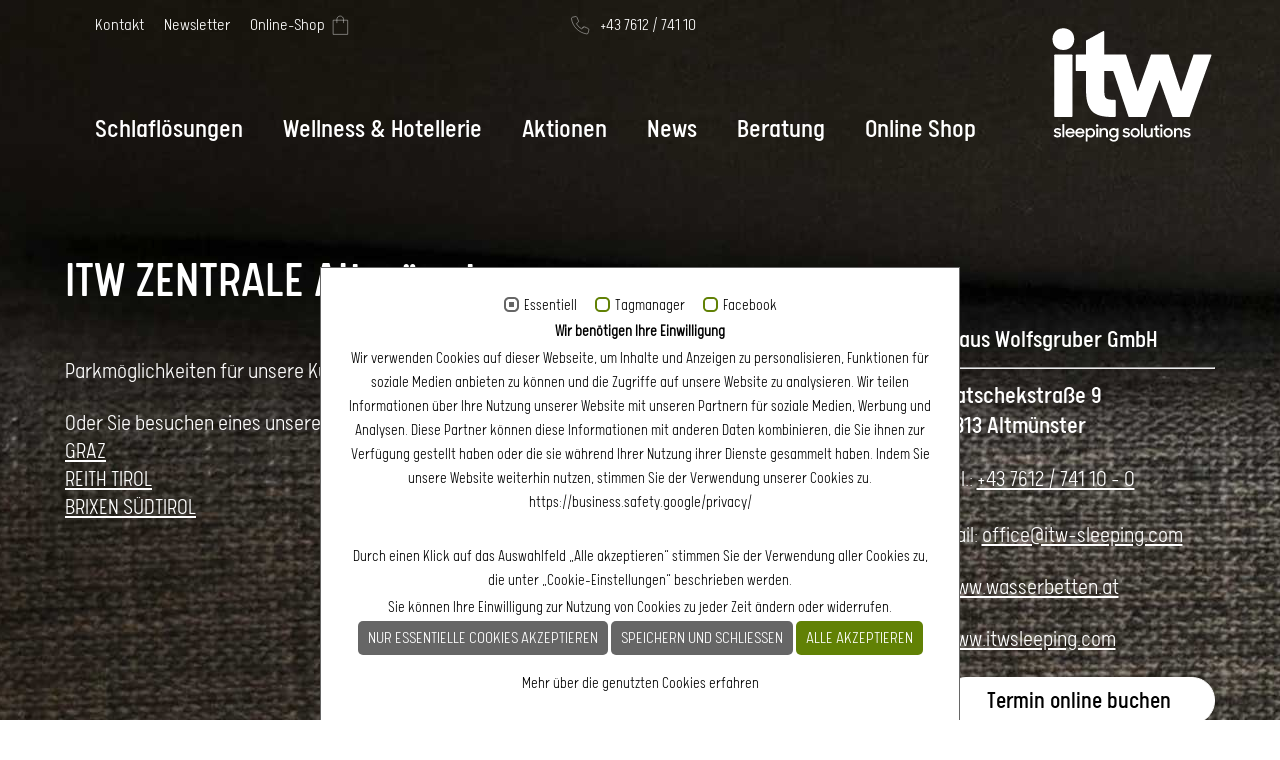

--- FILE ---
content_type: text/html; charset=utf-8
request_url: https://www.wasserbetten.at/beratung/fachhaendler/itw-fachhaendler/itw-fachhaendler-in-oesterreich/altmuenster-ooe/
body_size: 11364
content:
<!DOCTYPE html>
<html lang="de" xmlns="http://www.w3.org/1999/xhtml" xml:lang="de">
<head>
    <meta charset="utf-8">

<!-- 
	TYPO3 Development by koenig.digital

	This website is powered by TYPO3 - inspiring people to share!
	TYPO3 is a free open source Content Management Framework initially created by Kasper Skaarhoj and licensed under GNU/GPL.
	TYPO3 is copyright 1998-2026 of Kasper Skaarhoj. Extensions are copyright of their respective owners.
	Information and contribution at https://typo3.org/
-->

<link rel="icon" href="/fileadmin/template/img/favicon.ico" type="image/vnd.microsoft.icon">
<title>Altmünster (OÖ): ITW Wasserbetten</title>
<meta name="generator" content="TYPO3 CMS">
<meta name="description" content="Ihr ITW Wasserbetten Fachhändler in ITW Altmünster (OÖ).">
<meta name="keywords" content="Wasserbetten, Wassermatratzen, Gesundheit, Wellness, Schlafen, Ruhe, Medizin">


<link rel="stylesheet" href="/typo3temp/assets/compressed/merged-76f33f671d6a092caee39d4b070cd506-fae1b4477b578d3ec51e8213713178e0.css.gz?1765446735" media="all">








            <script nonce=''>
            window.dataLayer = window.dataLayer || [];
            function gtag(){dataLayer.push(arguments);}
    
            gtag('consent', 'default', {
              'ad_storage': 'denied',
              'ad_user_data': 'denied',
              'ad_personalization': 'denied',
              'analytics_storage': 'denied'
            });
            </script>
            
<script id="om-cookie-consent" type="application/json">{"group-2":{"cookie-1":{"header":["<!-- Consent Default: Alles ablehnen -->\r\n<script>\r\nwindow.dataLayer = window.dataLayer || [];\r\nfunction gtag(){dataLayer.push(arguments);}\r\n\r\ngtag('consent', 'default', {\r\n  'ad_storage': 'denied',\r\n  'ad_user_data': 'denied',\r\n  'ad_personalization': 'denied',\r\n  'analytics_storage': 'denied'\r\n});\r\n<\/script>\r\n\r\n<!-- Google Tag Manager (klassisch) -->\r\n<script>\r\n(function(w,d,s,l,i){\r\n  w[l]=w[l]||[];\r\n  w[l].push({'gtm.start': new Date().getTime(), event:'gtm.js'});\r\n  var f=d.getElementsByTagName(s)[0],\r\n      j=d.createElement(s), dl=l!='dataLayer'?'&l='+l:'';\r\n  j.async=true;\r\n  j.src='https:\/\/www.googletagmanager.com\/gtm.js?id='+i+dl;\r\n  f.parentNode.insertBefore(j,f);\r\n})(window,document,'script','dataLayer','GTM-WPJHXTV');\r\n<\/script>"],"body":["<!-- Google Tag Manager (noscript) -->\r\n<noscript>\r\n  <iframe src=\"https:\/\/www.googletagmanager.com\/ns.html?id=GTM-WPJHXTV\"\r\n  height=\"0\" width=\"0\" style=\"display:none;visibility:hidden\"><\/iframe>\r\n<\/noscript>\r\n\r\n<!-- Consent Buttons -->\r\n <div id=\"cookieConsent\" style=\"display:none;\">\r\n  <button id=\"acceptAll\">Alle akzeptieren<\/button>\r\n  <button id=\"rejectAll\">Alle ablehnen<\/button>\r\n<\/div> \r\n\r\n<script>\r\ndocument.getElementById('acceptAll').addEventListener('click', function() {\r\n  gtag('consent', 'update', {\r\n    'ad_storage': 'granted',\r\n    'ad_user_data': 'granted',\r\n    'ad_personalization': 'granted',\r\n    'analytics_storage': 'granted'\r\n  });\r\n  document.getElementById('cookieConsent').style.display = 'none';\r\n});\r\n\r\ndocument.getElementById('rejectAll').addEventListener('click', function() {\r\n  gtag('consent', 'update', {\r\n    'ad_storage': 'denied',\r\n    'ad_user_data': 'denied',\r\n    'ad_personalization': 'denied',\r\n    'analytics_storage': 'denied'\r\n  });\r\n  document.getElementById('cookieConsent').style.display = 'none';\r\n});\r\n<\/script>"]}},"group-3":{"cookie-2":{"header":["<!-- Facebook Pixel Code -->\r\n<script>\r\n!function(f,b,e,v,n,t,s){if(f.fbq)return;n=f.fbq=function(){n.callMethod?\r\nn.callMethod.apply(n,arguments):n.queue.push(arguments)};if(!f._fbq)f._fbq=n;\r\nn.push=n;n.loaded=!0;n.version='2.0';n.queue=[];t=b.createElement(e);t.async=!0;\r\nt.src=v;s=b.getElementsByTagName(e)[0];s.parentNode.insertBefore(t,s)}(window,\r\ndocument,'script','https:\/\/connect.facebook.net\/en_US\/fbevents.js');\r\nfbq('init', '262658664144190'); \/\/ Insert your pixel ID here.\r\nfbq('track', 'PageView');\r\n<\/script>\r\n<noscript><img height=\"1\" width=\"1\" style=\"display:none\"\r\nsrc=\"https:\/\/www.facebook.com\/tr?id=262658664144190&ev=PageView&noscript=1\"\r\n\/><\/noscript>\r\n<!-- DO NOT MODIFY -->\r\n<!-- End Facebook Pixel Code -->"]}}}</script>
<link rel="apple-touch-icon" sizes="57x57" href="/fileadmin/template/img/favicons/apple-icon-57x57.png">
<link rel="apple-touch-icon" sizes="60x60" href="/fileadmin/template/img/favicons/apple-icon-60x60.png">
<link rel="apple-touch-icon" sizes="72x72" href="/fileadmin/template/img/favicons/apple-icon-72x72.png">
<link rel="apple-touch-icon" sizes="76x76" href="/fileadmin/template/img/favicons/apple-icon-76x76.png">
<link rel="apple-touch-icon" sizes="114x114" href="/fileadmin/template/img/favicons/apple-icon-114x114.png">
<link rel="apple-touch-icon" sizes="120x120" href="/fileadmin/template/img/favicons/apple-icon-120x120.png">
<link rel="apple-touch-icon" sizes="144x144" href="/fileadmin/template/img/favicons/apple-icon-144x144.png">
<link rel="apple-touch-icon" sizes="152x152" href="/fileadmin/template/img/favicons/apple-icon-152x152.png">
<link rel="apple-touch-icon" sizes="180x180" href="/fileadmin/template/img/favicons/apple-icon-180x180.png">
<link rel="icon" type="image/png" sizes="192x192"  href="/fileadmin/template/img/favicons/android-icon-192x192.png">
<link rel="icon" type="image/png" sizes="32x32" href="/fileadmin/template/img/favicons/favicon-32x32.png">
<link rel="icon" type="image/png" sizes="96x96" href="/fileadmin/template/img/favicons/favicon-96x96.png">
<link rel="icon" type="image/png" sizes="16x16" href="/fileadmin/template/img/favicons/filedmin/template/img/favicons/favicon-16x16.png">
<link rel="manifest" href="/fileadmin/template/img/favicons/manifest.json">
<meta name="msapplication-TileColor" content="#ffffff">
<meta name="msapplication-TileImage" content="/ms-icon-144x144.png">
<meta name="theme-color" content="#ffffff">

  <meta name="viewport" content="width=device-width, initial-scale=1.0" /><meta name="apple-mobile-web-app-capable" content="yes" />
<link rel="canonical" href="https://www.wasserbetten.at/beratung/fachhaendler/itw-fachhaendler/itw-fachhaendler-in-oesterreich/altmuenster-ooe/seite">

<link rel="alternate" hreflang="de_DE" href="https://www.wasserbetten.at/beratung/fachhaendler/itw-fachhaendler/itw-fachhaendler-in-oesterreich/altmuenster-ooe/seite">
<link rel="alternate" hreflang="en-EN" href="https://www.wasserbetten.at/en/dealers/dealer/itw-stockist/itw-retailer-in-austria/altmuenster-ooe/seite">
<link rel="alternate" hreflang="x-default" href="https://www.wasserbetten.at/beratung/fachhaendler/itw-fachhaendler/itw-fachhaendler-in-oesterreich/altmuenster-ooe/seite">
</head>
<body class="haendlerseite" id="layout-75">
<header>
<div class="header">
<div class="topnavigation">
<div class="container">
<div class="row">
<div class="col-xs-12 col-sm-12 col-md-10 col-lg-10">
  <div class="navigation">
    <div class="container">
        <nav>
            <div class="navigation">
                <div class="navbar-header">
                  <a class="shopmobile" href="https://shop.wasserbetten.at" target="_blank">Online-Shop</a>
                    <button type="button" class="navbar-toggle" data-toggle="collapse" data-target=".navbar-collapse">
                        <span class="icon-bar"></span>
                        <span class="icon-bar red"></span>
                        <span class="icon-bar"></span>
                    </button>
                </div>
      <div class="navbar-collapse collapse"><ul class="nav navbar-nav">


        <!--

        <li class="languageheader"><a href="/en/">Englisch</a></li>
   
        
        -->



                <li class="active"><a href="/beratung/fachhaendler/itw-fachhaendler/itw-fachhaendler-in-oesterreich/altmuenster-ooe" title="Kontakt zu ITW Wasserbetten. Der Wasserbetten Spezialist aus Österreich.">Kontakt</a></li><li><a href="/newsletter" title="Melden Sie sich zum ITW Wasserbetten Newsletter an.">Newsletter</a></li>
        <li class="shopicon"><a href="https://shop.wasserbetten.at" target="_blank">Online-Shop</a></li>
        <li class="telheader"><a class="telz" href="tel:0043761274110">+43 7612 / 741 10</a></li>
      </ul></div>
            </div>
        </nav>
    </div>
</div>
</div>

<div class="col-xs-6 col-sm-8 col-md-2 col-lg-2">
  <div class="logo desktop"><p><a href="https://www.wasserbetten.at/"><img src="/fileadmin/template/img/logo-wasserbetten_2021_White.svg" width="332" height="283" alt="www.wasserbetten.at" title="www.wasserbetten.at"></a></p></div>
  <div class="logo shopmobile"><p><a href="https://www.wasserbetten.at/"><img src="/fileadmin/template/img/logo-wasserbetten_2021_Black.svg" width="332" height="283" alt="www.wasserbetten.at" title="www.wasserbetten.at"></a></p></div>
</div>
</div>

</div>
</div>

<div class="navabsolute">
<div class="container">
<nav class="col-xs-12 col-sm-12 col-md-12 col-lg-12">
<div class="navigation">
  <div class="flat-mega-menu"><ul class="mobilebase"><li class="mega-menu"><a href="/schlafloesungen">Schlaflösungen</a><ul class="mega-menu-body SERVICE &amp; ACCESSOIRES frank17"><li class="toppfeil"></li><li class="nowidth"><div class="col-lg-3disable"><a href="/schlafloesungen/itw-lectus-serie" class="drop"><div class="menheader">ITW LECTUS SERIE<div><img src="/fileadmin/user_upload/wasserbett-menu.jpg" width="339" height="166" alt></div></div></a><ul class="category-title"><li class="category-list"><a href="/schlafloesungen/itw-lectus-serie/itw-lectus-wasserbett">ITW Lectus Wasserbett</a></li><li class="category-list"><a href="/schlafloesungen/itw-lectus-serie/itw-floaty-aqua">ITW Floaty Aqua</a></li><li class="category-list"><a href="/schlafloesungen/itw-comfort-serie/neu-dormicell-beruhigung">NEU Dormicell Beruhigung</a></li></ul></div></li><li class="nowidth"><div class="col-lg-3disable"><a href="/schlafloesungen/itw-comfort-serie" class="drop"><div class="menheader">ITW COMFORT SERIE<div><img src="/fileadmin/user_upload/Navi_Bilder/navi_comfort.png" width="339" height="166" alt></div></div></a><ul class="category-title"><li class="category-list"><a href="/schlafloesungen/itw-comfort-serie/comfort-line-wassermatratze">Comfort Line Wassermatratze</a></li><li class="category-list"><a href="/schlafloesungen/itw-comfort-serie/comfort-deluxe-wasserbett">Comfort DeLuxe Wasserbett</a></li><li class="category-list"><a href="/schlafloesungen/itw-comfort-serie/neu-dormicell-beruhigung">NEU Dormicell Beruhigung</a></li></ul></div></li><li class="nowidth"><div class="col-lg-3disable"><a href="/schlafloesungen/itw-leticia-serie" class="drop"><div class="menheader">ITW LETICIA SERIE<div><img src="/fileadmin/user_upload/matratzen.jpg" width="339" height="166" alt></div></div></a><ul class="category-title"><li class="category-list"><a href="/schlafloesungen/itw-leticia-serie/itw-leticia-modulare-matratze">ITW Leticia Modulare Matratze</a></li><li class="category-list"><a href="/schlafloesungen/itw-leticia-serie/itw-floaty-modular">ITW Floaty Modular</a></li></ul></div></li><li class="nowidth"><div class="col-lg-3disable"><a href="/schlafloesungen/service-accessoires/schlaf-accessories" class="drop"><div class="menheader">SERVICE &amp; ACCESSOIRES<div><img src="/fileadmin/user_upload/Navibilder_Accessoires.jpg" width="339" height="166" alt></div></div></a><ul class="category-title"><li class="category-list"><a href="/schlafloesungen/service-accessoires/schlaf-accessories">Schlaf-Accessories</a></li><li class="category-list"><a href="/schlafloesungen/service-accessoires/bettrahmen">Bettrahmen</a></li></ul></div></li></ul></li><li class="mega-menu"><a href="/wellness-hotellerie/wellness-spa/neuheiten-saison-2026">Wellness &amp; Hotellerie</a><ul class="mega-menu-body MEDICAL frank40"><li class="toppfeil"></li><li class="nowidth"><div class="col-lg-3disable"><a href="/wellness-hotellerie/wellness-spa" class="drop"><div class="menheader">WELLNESS &amp; SPA<div><img src="/fileadmin/user_upload/welness.jpg" width="339" height="166" alt="Wellness Wasserbetten"></div></div></a><ul class="category-title"><li class="category-list"><a href="/wellness-hotellerie/wellness-spa/itw-comfort-line">ITW Comfort Line</a></li><li class="category-list"><a href="/wellness-hotellerie/wellness-spa/itw-circulo">ITW Circulo</a></li><li class="category-list"><a href="/wellness-hotellerie/wellness-spa/itw-concoon">ITW Concoon</a></li><li class="category-list"><a href="/wellness-hotellerie/wellness-spa/outdoor-wasserbetten">Outdoor Wasserbetten</a></li><li class="category-list"><a href="/wellness-hotellerie/wellness-spa/neuheiten-saison-2026">Neuheiten Saison 2026</a></li></ul></div></li><li class="nowidth"><div class="col-lg-3disable"><a href="/wellness-hotellerie/hotelzimmer" class="drop"><div class="menheader">HOTELZIMMER<div><img src="/fileadmin/user_upload/Navibilder_hotelbetten.jpg" width="339" height="166" alt></div></div></a><ul class="category-title"><li class="category-list"><a href="/wellness-hotellerie/hotelzimmer/neuheiten-saison-2026">Neuheiten Saison 2026</a></li><li class="category-list"><a href="/wellness-hotellerie/hotelzimmer/schlafen-a-la-carte">Schlafen à la Carte</a></li><li class="category-list"><a href="/wellness-hotellerie/hotelzimmer/floaty-das-schwebende-bett">Floaty – das schwebende Bett</a></li><li class="category-list"><a href="/wellness-hotellerie/wellness-spa">Video Hotel &amp; Wellness</a></li></ul></div></li><li class="nowidth"><div class="col-lg-3disable"><a href="/wellness-hotellerie/referenzen/referenzen-wellness" class="drop"><div class="menheader">REFERENZEN<div><img src="/fileadmin/user_upload/Navibilder_referenzen.jpg" width="339" height="166" alt></div></div></a><ul class="category-title"><li class="category-list"><a href="/wellness-hotellerie/referenzen/referenzen-wellness">Referenzen Wellness</a></li><li class="category-list"><a href="/wellness-hotellerie/referenzen/referenzen-hotelbetten">Referenzen Hotelbetten</a></li><li class="category-list"><a href="/wellness-hotellerie/referenzen/referenzen-thermen">Referenzen Thermen</a></li><li class="category-list"><a href="/wellness-hotellerie/referenzen/objektberatung">Objektberatung</a></li></ul></div></li><li class="nowidth"><div class="col-lg-3disable"><a href="/wellness-hotellerie/medical/medizinische-fakten" class="drop"><div class="menheader">MEDICAL<div><img src="/fileadmin/user_upload/Navibilder_Medical.jpg" width="339" height="166" alt></div></div></a><ul class="category-title"><li class="category-list"><a href="/wellness-hotellerie/medical/medizinische-fakten">Medizinische Fakten</a></li><li class="category-list"><a href="/wellness-hotellerie/medical/referenzen-medical">Referenzen Medical</a></li></ul></div></li></ul></li><li class="mega-menu"><a href="/aktionen/neuheiten-2026/die-neuen-bettmodelle-2026">Aktionen</a><ul class="mega-menu-body SAG’S WEITER frank31"><li class="toppfeil"></li><li class="nowidth"><div class="col-lg-3disable"><a href="/aktionen/neuheiten-2026/die-neuen-bettmodelle-2026" class="drop"><div class="menheader">NEUHEITEN 2026<div><img src="/fileadmin/user_upload/25_Dezember_Aktion/Teaser_Aktion.jpg" width="339" height="166" alt></div></div></a><ul class="category-title"><li class="category-list"><a href="/aktionen/neuheiten-2026/die-neuen-bettmodelle-2026">Die neuen Bettmodelle 2026</a></li></ul></div></li><li class="nowidth"><div class="col-lg-3disable"><a href="/aktionen/aus-alt-wird-neu/itw-upgrade-2025" class="drop"><div class="menheader">AUS ALT WIRD NEU!<div><img src="/fileadmin/user_upload/Aktion-Navi-Preview.png" width="339" height="166" alt></div></div></a><ul class="category-title"><li class="category-list"><a href="/aktionen/aus-alt-wird-neu/wasserbetten-upgrade">Wasserbetten Upgrade</a></li></ul></div></li><li class="nowidth"><div class="col-lg-3disable"><a href="/aktionen/hotel-aktion/urlaub-auf-itw-boxspring" class="drop"><div class="menheader">HOTEL AKTION<div><img src="/fileadmin/user_upload/Navibilder_Hotelaktion.jpg" width="339" height="166" alt></div></div></a><ul class="category-title"><li class="category-list"><a href="/aktionen/hotel-aktion/urlaub-auf-itw-boxspring">Urlaub auf ITW Boxspring</a></li></ul></div></li><li class="nowidth"><div class="col-lg-3disable"><a href="/aktionen/sags-weiter/eur186-fuer-neue-kunden" class="drop"><div class="menheader">SAG’S WEITER<div><img src="/fileadmin/user_upload/Navi_Bilder/Navibilder_Sagsweiter_01.jpg" width="339" height="166" alt></div></div></a><ul class="category-title"><li class="category-list"><a href="/aktionen/sags-weiter/eur186-fuer-neue-kunden">€186,– für neue Kunden</a></li></ul></div></li></ul></li><li class="mega-menu"><a href="/alle-news-im-itw-blog">News</a><ul class="mega-menu-body ITW auf Facebook frank68"><li class="toppfeil"></li><li class="nowidth"><div class="col-lg-3disable"><a href="/alle-news-im-itw-blog" class="drop"><div class="menheader">Alle News im ITW Blog<div><img src="/fileadmin/user_upload/Navibilder_News1.jpg" width="339" height="166" alt></div></div></a><ul class="category-title"><li class="category-list"><a href="/alle-news-im-itw-blog/allgemein">Allgemein</a></li><li class="category-list"><a href="/alle-news-im-itw-blog/gesundheit-und-wellness">Gesundheit und Wellness</a></li><li class="category-list"><a href="/alle-news-im-itw-blog/kaufberatung">Kaufberatung</a></li><li class="category-list"><a href="/alle-news-im-itw-blog/people-und-branche">People und Branche</a></li><li class="category-list"><a href="/alle-news-im-itw-blog/technik-und-innovationen">Technik und Innovationen</a></li><li class="category-list"><a href="/alle-news-im-itw-blog/wartung-und-tips">Wartung und Tips</a></li><li class="category-list"><a href="/alle-news-im-itw-blog/wasserbetten-basics">Wasserbetten Basics</a></li></ul></div></li><li class="nowidth"><div class="col-lg-3disable"><a href="/ueber-uns/top-service/du-profitierst-mehrfach" class="drop"><div class="menheader">Über uns<div><img src="/fileadmin/user_upload/Navibilder_Startup.jpg" width="339" height="166" alt></div></div></a><ul class="category-title"><li class="category-list"><a href="/ueber-uns/top-service/du-profitierst-mehrfach">TOP SERVICE</a></li><li class="category-list"><a href="/ueber-uns/philosophie/das-ist-uns-wichtig">PHILOSOPHIE</a></li></ul></div></li><li class="category-list"><a href="https://www.facebook.com/ITWwasserbetten/">ITW auf Facebook</a></li></ul></li><li class="mega-menu"><a href="/beratung">Beratung</a><ul class="mega-menu-body HÄNDLER WERDEN frank54"><li class="toppfeil"></li><li class="nowidth"><div class="col-lg-3disable"><a href="/beratung" class="drop"><div class="menheader">FACHHÄNDLER<div><img src="/fileadmin/user_upload/Navibilder_Haendler.jpg" width="339" height="166" alt></div></div></a><ul class="category-title"><li class="category-list"><a href="/beratung/fachhaendler/itw-fachhaendler/itw-fachhaendler-in-oesterreich/altmuenster-ooe">ITW Zentrale</a></li><li class="category-list"><a href="/beratung/fachhaendler/itw-competence-center">ITW Competence Center</a></li><li class="category-list"><a href="/beratung">ITW Fachhändler</a></li></ul></div></li><li class="nowidth"><div class="col-lg-3disable"><a href="/beratung/haendler-werden/unser-angebot" class="drop"><div class="menheader">HÄNDLER WERDEN<div><img src="/fileadmin/user_upload/Navibilder_Startup.jpg" width="339" height="166" alt></div></div></a><ul class="category-title"><li class="category-list"><a href="/beratung/haendler-werden/unser-angebot">Unser Angebot</a></li><li class="category-list"><a href="/beratung/haendler-werden/start-up-modell">Start-up Modell</a></li></ul></div></li></ul></li><li><a href="https://shop.wasserbetten.at/" target="_blank" rel="noreferrer">Online Shop</a></li><li class="downline"></li></ul></div>
</div>
</nav> 
</div>
</div>



</div>
</header>

<div class="content">
<div class="content">

        
    
<div id="c100" class=" balcks0">
    <div class="haendlercontainer">
        <div class="container">
            <div class="row">
                <div class="col-xs-12 col-sm-6 col-md-8 col-lg-9">
                    
                        
                            
    
            
        
    
            <div class="balcks0">
                <div id="c99" class=" balcks0">
                    
                    
                        



                    
                    

    
        

    
            

    
            
                

    
            <h2 class="">
                ITW ZENTRALE Altmünster
            </h2>
        



            
        



            



            



    



    


                    

    <div class="ce-textpic ce-center ce-above">
        
            

    <div class="ce-gallery" data-ce-columns="1" data-ce-images="1">
        
            <div class="ce-outer">
                <div class="ce-inner">
        
        
            <div class="ce-row">
                
                    
                        <div class="ce-column">
                            

        
<figure class="image">
    
            
                    <a href="/fileadmin/_processed_/a/d/csm_Schauraum_Altmuenster_7cb5256c6f.jpg" class="lexample-image-link" rel="lightbox99">
                        
<img class="image-embed-item" src="/fileadmin/user_upload/Schauraum_Altmuenster.jpg" width="1000" height="587" loading="lazy" alt="" />


                    </a>
                
        
    
</figure>


    


                        </div>
                    
                
            </div>
        
        
                </div>
            </div>
        
    </div>



        

        
                <div class="ce-bodytext">
                    
                    <p>Parkmöglichkeiten für unsere Kunden direkt vor dem Geschäft.
</p>
<p>Oder Sie besuchen eines unserer Competence Center:<br><a href="https://www.wasserbetten.at/beratung/fachhaendler/itw-fachhaendler/itw-fachhaendler-in-oesterreich/graz-stm/" class="external-link-new-window" title="Opens internal link in current window">GRAZ</a><br><a href="https://www.wasserbetten.at/beratung/fachhaendler/itw-fachhaendler/itw-fachhaendler-in-oesterreich/reith-tir/" class="external-link-new-window" title="Opens internal link in current window">REITH TIROL</a><br><a href="https://www.wasserbetten.at/beratung/fachhaendler/itw-fachhaendler/itw-fachhaendler-in-italien/brixen/" class="external-link-new-window" title="Opens internal link in current window">BRIXEN SÜDTIROL</a></p>
                </div>
            

        
    </div>


                    
                        



                    
                    
                        



                    
                </div>
            </div>
        


                        
                    
                </div>
                <div class="col-xs-12 col-sm-6 col-md-4 col-lg-3">
                    
                        
                            
    
            
        
    
            <div class="balcks0">
                <div id="c94" class=" balcks0">
                    
                    
                        



                    
                    
                        

    
            

    
            <h3 class="">
                Klaus Wolfsgruber GmbH
            </h3>
        



            



            



    



                    
                    
                    
                        



                    
                    
                        



                    
                </div>
            </div>
        


                        
                    
                        
                            
    
            
        
    
            <div class="balcks0">
                <div id="c95" class=" balcks0">
                    
                    
                        



                    
                    
                    

    <hr class="ce-div" />


                    
                        



                    
                    
                        



                    
                </div>
            </div>
        


                        
                    
                        
                            
    
            
        
    
            <div class="balcks0">
                <div id="c96" class=" balcks0">
                    
                    
                        



                    
                    

    
        

    



    


                    

    <div class="ce-textpic ce-right ce-intext">
        
            



        

        
                <div class="ce-bodytext">
                    
                    <h3>Hatschekstraße 9<br> 4813 Altmünster</h3>
<p>Tel.: <a href="tel:+437612741100">+43 7612 / 741 10 - 0</a><br><br>Mail: <a href="#" data-mailto-token="ocknvq,qhhkegBkvy/unggrkpi0eqo" data-mailto-vector="2" class="mail" title="Opens external link in new window">office@itw-sleeping.com</a>
</p>
<p><a href="http://www.wasserbetten.at" target="_blank">www.wasserbetten.at</a>
</p>
<p><a href="http://www.itw-sleeping.com" class="external-link-new-window" title="Opens internal link in current window">www.itwsleeping.com</a></p>
                </div>
            

        
    </div>


                    
                        



                    
                    
                        



                    
                </div>
            </div>
        


                        
                    
                        
                            
    
            
        
    
            <div class="balcks0">
                <div id="c16274" class=" balcks0">
                    
                    
                        



                    
                    
                    

    <script async
  src="//book.timify.com/widget/widget.min.js"
  id="timify-widget"
  data-position="flexible"
  data-locale="de-at"
></script>
<div
  class="timify-button button_large_white"
  data-account-id="61289e43f1ad6c11368ad49c"
>Termin online buchen</div>


                    
                        



                    
                    
                        



                    
                </div>
            </div>
        


                        
                    
                        
                            
    
            
        
    
            <div class="balcks0">
                <div id="c97" class=" balcks0">
                    
                    
                        



                    
                    
                    

    <hr class="ce-div" />


                    
                        



                    
                    
                        



                    
                </div>
            </div>
        


                        
                    
                        
                            
    
            
        
    
            <div class="balcks0">
                <div id="c98" class=" balcks0">
                    
                    
                        



                    
                    

    
        

    



    


                    

    <div class="ce-textpic ce-right ce-intext">
        
            



        

        
                <div class="ce-bodytext">
                    
                    <p><strong>Wir haben geöffnet:</strong></p>
<p><strong>Mo:</strong>&nbsp;09:00-12:00 und 14:00-17:00&nbsp;<br><strong>Di:</strong>&nbsp;09:00-12:00 und 14:00-17:00<br><strong>Mi:</strong>&nbsp;09:00-12:00 und 14:00-17:00<br><strong>Do:</strong>&nbsp;09:00-12:00 und 14:00-17:00<br><strong>Fr:</strong>&nbsp;09:00-12:00 und 14:00-17:00</p>
<p>Für Beratungen (auch außerhalb unserer Öffnungszeiten) bitten wir um Terminvereinbarung unter&nbsp;</p>
<p><a href="tel:+43761274110">+43 (0)7612/74110</a> oder via Mail auf&nbsp;<a href="#" data-mailto-token="ocknvq,qhhkegBkvy/unggrkpi0eqo" data-mailto-vector="2" class="mail" title="Opens window for sending email">office@itw-sleeping.com</a></p>
<p>&nbsp;</p>
                </div>
            

        
    </div>


                    
                        



                    
                    
                        



                    
                </div>
            </div>
        


                        
                    
                        
                            
    
            
        
    
            <div class="balcks0">
                <div id="c16275" class=" balcks0">
                    
                    
                        



                    
                    
                    

    
<div
  class="timify-button button_large_white"
  data-account-id="61289e43f1ad6c11368ad49c"
>Termin online buchen</div>


                    
                        



                    
                    
                        



                    
                </div>
            </div>
        


                        
                    
                </div>
            </div>
        </div>
    </div>
    <div class="clearfix"></div>
</div>


    
            
        
    
            <div class="balcks0">
                <div id="c753" class=" balcks0">
                    
                    
                        



                    
                    
                    

    <script src="https://maps.googleapis.com/maps/api/js?sensor=false&key=AIzaSyBojPSbr1mFpPs0_sXxW6-gNY7ArFXHrOY&callback=Function.prototype"></script>
<script>
// *
// * Add multiple markers
// * 2013 - en.marnoto.com
// *

// necessary variables
var map;
var infoWindow;

// markersData variable stores the information necessary to each marker
var markersData = [
   {
      lat: 47.914068,
      lng: 13.768758,
      name: "ITW ZENTRALE Altmünster (OÖ)",
      address1:"Hatschekstraße 9",
      address2: "4813 Altmünster",
      postalCode: "Tel.: +43 7612 / 741 10 - 0",
      website: "<a href='/haendler/fachhaendler/itw-fachhaendler/itw-fachhaendler-in-oesterreich/altmuenster-ooe/'>zum Händler</a>"
   }
];





function initialize() {

   var mapOptions = {
      center: new google.maps.LatLng(47.914068,13.768758),
      zoom: 8,
      mapTypeId: 'roadmap',
   };

   map = new google.maps.Map(document.getElementById('map-canvas'), mapOptions);

   // a new Info Window is created
   infoWindow = new google.maps.InfoWindow();

   // Event that closes the Info Window with a click on the map
   google.maps.event.addListener(map, 'click', function() {
      infoWindow.close();
   });

   // Finally displayMarkers() function is called to begin the markers creation
   displayMarkers();


    var style = [
    {
        "featureType": "administrative",
        "elementType": "all",
        "stylers": [
            {
                "saturation": "-100"
            }
        ]
    },
    {
        "featureType": "administrative.province",
        "elementType": "all",
        "stylers": [
            {
                "visibility": "off"
            }
        ]
    },
    {
        "featureType": "landscape",
        "elementType": "all",
        "stylers": [
            {
                "saturation": -100
            },
            {
                "lightness": 65
            },
            {
                "visibility": "on"
            }
        ]
    },
    {
        "featureType": "poi",
        "elementType": "all",
        "stylers": [
            {
                "saturation": -100
            },
            {
                "lightness": "50"
            },
            {
                "visibility": "simplified"
            }
        ]
    },
    {
        "featureType": "road",
        "elementType": "all",
        "stylers": [
            {
                "saturation": "-100"
            }
        ]
    },
    {
        "featureType": "road.highway",
        "elementType": "all",
        "stylers": [
            {
                "visibility": "simplified"
            }
        ]
    },
    {
        "featureType": "road.arterial",
        "elementType": "all",
        "stylers": [
            {
                "lightness": "30"
            }
        ]
    },
    {
        "featureType": "road.local",
        "elementType": "all",
        "stylers": [
            {
                "lightness": "40"
            }
        ]
    },
    {
        "featureType": "transit",
        "elementType": "all",
        "stylers": [
            {
                "saturation": -100
            },
            {
                "visibility": "simplified"
            }
        ]
    },
    {
        "featureType": "water",
        "elementType": "geometry",
        "stylers": [
            {
                "hue": "#ffff00"
            },
            {
                "lightness": -25
            },
            {
                "saturation": -97
            }
        ]
    },
    {
        "featureType": "water",
        "elementType": "labels",
        "stylers": [
            {
                "lightness": -25
            },
            {
                "saturation": -100
            }
        ]
    }
];

        // SET THE MAP TYPE
        var mapType = new google.maps.StyledMapType(style, {name:"Grayscale"});    
        map.mapTypes.set('grey', mapType);
        map.setMapTypeId('grey');
}
//google.maps.event.addDomListener(window, 'load', initialize);
window.addEventListener('load', initialize);


// This function will iterate over markersData array
// creating markers with createMarker function
function displayMarkers(){

   // this variable sets the map bounds according to markers position
   var bounds = new google.maps.LatLngBounds();
   
   // for loop traverses markersData array calling createMarker function for each marker 
   for (var i = 0; i < markersData.length; i++){

      var latlng = new google.maps.LatLng(markersData[i].lat, markersData[i].lng);
      var name = markersData[i].name;
      var address1 = markersData[i].address1;
      var address2 = markersData[i].address2;
      var postalCode = markersData[i].postalCode;
      var website = markersData[i].website;

      createMarker(latlng, name, address1, address2, postalCode, website);

      // marker position is added to bounds variable
     bounds.extend(latlng);  
   }

   // Finally the bounds variable is used to set the map bounds
   // with fitBounds() function
//   map.fitBounds(bounds);
}

        //CREATE A CUSTOM PIN ICON
        var marker_image ='/fileadmin/template/img/googlemarkercustom.png';
        var pinIcon = new google.maps.MarkerImage(marker_image,null,null, null,new google.maps.Size(40, 62));   

// This function creates each marker and it sets their Info Window content
function createMarker(latlng, name, address1, address2, postalCode, website){
   var marker = new google.maps.Marker({
      map: map,
      position: latlng,
       icon: pinIcon,
      title: name
   });

   // This event expects a click on a marker
   // When this event is fired the Info Window content is created
   // and the Info Window is opened.
   google.maps.event.addListener(marker, 'click', function() {
      
      // Creating the content to be inserted in the infowindow
      var iwContent = '<div id="iw_container">' +
            '<div class="iw_title">' + name + '</div>' +
         '<div class="iw_content">' + address1 + '<br />' +
         address2 + '<br />' +
         postalCode + '<br />' +
         website + '</div></div>';
      
      // including content to the Info Window.
      infoWindow.setContent(iwContent);

      // opening the Info Window in the current map and at the current marker location.
      infoWindow.open(map, marker);
   });
}
</script>
<div id="map-canvas"></div>


                    
                        



                    
                    
                        



                    
                </div>
            </div>
        

</div>
</div>
<footer>
<div class="footergrey">
<div class="container">
    <div class="col-xs-12 col-sm-6 col-md-8 col-lg-8 aktuelleaktionen">
      
    
            
        
    
            <div class="balcks0">
                <div id="c544" class=" balcks0">
                    
                    
                        



                    
                    
                    

    <h2>Jetzt anfragen!</h2>
<p class="anfragenspace powermail_legend">Wir beraten dich unverbindlich.</p>
<div class="powermail_field ">
Wir beantworten gerne deine Fragen und werden dir umgehend antworten. Deine Daten werden darüber hinaus nicht gespeichert oder weitergegeben. Optional kannst du uns natürlich auch direkt anrufen.
</div>


                    
                        



                    
                    
                        



                    
                </div>
            </div>
        


    
            
        
    
            <div class="balcks0">
                <div id="c51" class=" balcks0">
                    
                    
                        



                    
                    
                        

    



                    
                    

    
    <div class="tx-powermail"><div class="container-fluid"><form data-powermail-validate="data-powermail-validate" data-validate="html5" enctype="multipart/form-data" class="powermail_form powermail_form_1   " action="/beratung/fachhaendler/itw-fachhaendler/itw-fachhaendler-in-oesterreich/altmuenster-ooe?tx_powermail_pi1%5Baction%5D=create&amp;tx_powermail_pi1%5Bcontroller%5D=Form&amp;cHash=045d5d83b489fa541ab91ec92b6b1c37#c51" method="post" name="field"><div><input type="hidden" name="tx_powermail_pi1[__referrer][@extension]" value="Powermail" ><input type="hidden" name="tx_powermail_pi1[__referrer][@controller]" value="Form" ><input type="hidden" name="tx_powermail_pi1[__referrer][@action]" value="form" ><input type="hidden" name="tx_powermail_pi1[__referrer][arguments]" value="YTowOnt93131ef9b238070b28c048167b61da60d03a4d265" ><input type="hidden" name="tx_powermail_pi1[__referrer][@request]" value="{&quot;@extension&quot;:&quot;Powermail&quot;,&quot;@controller&quot;:&quot;Form&quot;,&quot;@action&quot;:&quot;form&quot;}d42f27b120b52bb1e2617be9e623ef269e220fcb" ><input type="hidden" name="tx_powermail_pi1[__trustedProperties]" value="{&quot;field&quot;:{&quot;seite&quot;:1,&quot;name&quot;:1,&quot;plz&quot;:1,&quot;tel&quot;:1,&quot;e_mail&quot;:1,&quot;deinenachricht&quot;:1,&quot;newsletter&quot;:[1],&quot;__hp&quot;:1},&quot;mail&quot;:{&quot;form&quot;:1}}ff48f69db14123f57376f1bed64154069f4f7d25" ></div><h3>Kontakt</h3><fieldset class="powermail_fieldset powermail_fieldset_2 "><legend class="powermail_legend">Wir beraten dich unverbindlich.</legend><div class="row"><input id="powermail_field_seite" class="powermail_hidden  powermail_seite" type="hidden" name="tx_powermail_pi1[field][seite]" value="" /><div class="powermail_fieldwrap powermail_fieldwrap_type_input powermail_fieldwrap_name  col-xs-12"><div class="powermail_field"><label for="powermail_field_name" class="form-label powermail_label" title="">
        Name<span class="mandatory" aria-hidden="true">*</span></label><input required="required" aria-required="true" data-powermail-required-message="Dieses Feld muss ausgefüllt werden!" placeholder="Name" class="powermail_input form-control " id="powermail_field_name" type="text" name="tx_powermail_pi1[field][name]" value="" /></div></div></div><div class="row"><div class="powermail_fieldwrap powermail_fieldwrap_type_input powermail_fieldwrap_plz  col-xs-12"><div class="powermail_field"><label for="powermail_field_plz" class="form-label powermail_label" title="">
        PLZ<span class="mandatory" aria-hidden="true">*</span></label><input required="required" aria-required="true" data-powermail-required-message="Dieses Feld muss ausgefüllt werden!" placeholder="PLZ" class="powermail_input form-control " id="powermail_field_plz" type="text" name="tx_powermail_pi1[field][plz]" value="" /></div></div><div class="powermail_fieldwrap powermail_fieldwrap_type_input powermail_fieldwrap_tel  col-xs-12"><div class="powermail_field"><label for="powermail_field_tel" class="form-label powermail_label" title="">
        Tel<span class="mandatory" aria-hidden="true">*</span></label><input required="required" aria-required="true" data-powermail-required-message="Dieses Feld muss ausgefüllt werden!" placeholder="Tel" class="powermail_input form-control " id="powermail_field_tel" type="text" name="tx_powermail_pi1[field][tel]" value="" /></div></div></div><div class="row"><div class="powermail_fieldwrap powermail_fieldwrap_type_input powermail_fieldwrap_e_mail  col-xs-12"><div class="powermail_field"><label for="powermail_field_e_mail" class="form-label powermail_label" title="">
        E-Mail<span class="mandatory" aria-hidden="true">*</span></label><input required="required" aria-required="true" data-powermail-required-message="Dieses Feld muss ausgefüllt werden!" placeholder="E-Mail" class="powermail_input form-control " id="powermail_field_e_mail" type="text" name="tx_powermail_pi1[field][e_mail]" value="" /></div></div><div class="powermail_fieldwrap powermail_fieldwrap_type_textarea powermail_fieldwrap_deinenachricht  col-xs-12"><div class="powermail_field"><label for="powermail_field_deinenachricht" class="form-label powermail_label" title="">
        Deine Nachricht<span class="mandatory" aria-hidden="true">*</span></label><textarea required="required" aria-required="true" data-powermail-required-message="Dieses Feld muss ausgefüllt werden!" cols="20" rows="5" id="powermail_field_deinenachricht" placeholder="Deine Nachricht" class="powermail_textarea form-control " name="tx_powermail_pi1[field][deinenachricht]"></textarea></div></div></div><div class="row"><div class="powermail_fieldwrap powermail_fieldwrap_type_check powermail_fieldwrap_newsletter  col-xs-12"><div class="powermail_field"><label for="powermail_field_newsletter" class="form-label powermail_label" title="">
        Newsletter
    </label><div class="form-check powermail_checkwrap "><input type="hidden" name="tx_powermail_pi1[field][newsletter]" value="" /><input data-powermail-errors-container=".powermail_field_error_container_newsletter" data-powermail-class-handler=".powermail_fieldwrap_newsletter &gt; div &gt; div" id="powermail_field_newsletter_1" class="form-check-input powermail_checkbox powermail_checkbox_13" type="checkbox" name="tx_powermail_pi1[field][newsletter][]" value="Ja, ich möchte den ITW Newsletter erhalten." /><label for="powermail_field_newsletter_1" class="form-check-label">
					Ja, ich möchte den ITW Newsletter erhalten.
				</label></div><div class="powermail_field_error_container powermail_field_error_container_newsletter"></div></div></div><div class="powermail_fieldwrap powermail_fieldwrap_type_recaptcha powermail_fieldwrap_sicherheitsabfrage  col-xs-12"><label class="form-label powermail_label" title="">
		Sicherheitsabfrage<span class="mandatory">*</span></label><div class="powermail_field"><script src="//www.google.com/recaptcha/api.js?hl=de" async defer></script><div class="g-recaptcha" data-sitekey="6LdIuxIqAAAAAEvp-WRcSAwUFQPACKpm1TTipAQg"></div></div></div></div><div class="row"><div class="powermail_fieldwrap powermail_fieldwrap_type_submit powermail_fieldwrap_absenden  col-xs-12"><div class="powermail_field "><input class="powermail_submit" type="submit" value="Absenden" /></div></div></div></fieldset><input class="powermail_form_uid" type="hidden" name="tx_powermail_pi1[mail][form]" value="1" /><div style="margin-left: -99999px; position: absolute;"><label for="powermail_hp_1" aria-hidden="true">
			Bitte dieses Feld NICHT ausfüllen!
		</label><input autocomplete="new-powermail-hp-1" aria-hidden="true" id="powermail_hp_1" tabindex="-1" type="text" name="tx_powermail_pi1[field][__hp]" value="" /></div></form></div></div>



                    
                        



                    
                    
                        



                    
                </div>
            </div>
        


    </div>

    <div class="col-xs-12 col-sm-6 col-md-4 col-lg-4 footertel">
      <a class="telz" href="tel:0043761274110"><img src="/fileadmin/template/img/callforaction.svg" class="clicktoaction" alt="Wasserbetten.at kontaktieren" /></a>
      <h3 class="telfooter"><a class="telz" href="tel:0043761274110">+43 7612 / 741 10</a></h3>

      <p>Wir beraten Dich gerne.<br/> Persönlich oder am Telefon</p>
      
      <div class="newsletterfooter">
            <h3>ITW Newsletter abonnieren</h3>
        <div id="mc_embed_signup">
<form action="https://wasserbetten.us15.list-manage.com/subscribe/post?u=5f6ef368ac5cbbff825998006&amp;id=b994cad420" method="post" id="mc-embedded-subscribe-form" name="mc-embedded-subscribe-form" class="validate" target="_blank" data-parsley-validate="data-parsley-validate">
    <div id="mc_embed_signup_scroll">
  <input type="email" value="" name="EMAIL" class="email" id="mce-EMAIL" placeholder="E-Mail" required data-parsley-required-message="Dieses Feld muss ausgefüllt werden!" data-parsley-error-message="Bitte geben Sie eine gültige E-Mail Adresse an!">
    <!-- real people should not fill this in and expect good things - do not remove this or risk form bot signups-->
 <div style="position: absolute; left: -5000px;" aria-hidden="true"><input type="text" name="b_5f6ef368ac5cbbff825998006_2735fe3244" tabindex="-1" value=""></div>
 <input class="newslettersubmit button" type="submit" value="ABO" name="subscribe" id="mc-embedded-subscribe">
    </div>
</form>
</div>
        <p>Infos, Angebote und Aktionen:<br> Wir halten dich am Laufenden mit dem ITW Newsletter.</p>
     
      </div>
      
    </div>
</div>
</div>
  
<div class="container footerlinks">
<div class="col-xs-12 col-sm-12 col-md-3 col-lg-3">
  <a href="https://www.wasserbetten.at/" target="blank" >© ITW Wasserbetten</a> 
</div>



        <div class="col-xs-12 col-sm-12 col-md-4 col-lg-4">
          <a href="/sitemap">Sitemap</a> | <a href="/impressum">Impressum</a> | <a href="/404/datenschutz-und-cookies">Datenschutz &amp; Cookies</a>
        </div>

   






<div class="col-xs-12 col-sm-12 col-md-5 col-lg-5">
    <div class="rightposition">
      <div  class="socialfooter">  
        <a href="https://www.instagram.com/ilovewasserbetten/" target="blank" ><img src="/fileadmin/template/img/Instagram_W.svg" alt="Wasserbetten on Instagram"></a>
          <a href="https://www.facebook.com/ITWwasserbetten-112270338789472/" target="blank" ><img src="/fileadmin/template/img/Facebook_W.svg" alt="Wasserbetten on Facebook"></a>
          <!--
        <a href="https://www.youtube.com/user/itwWasserbetten" target="blank" ><img src="/fileadmin/template/img/Youtube_W.svg" alt="Wasserbetten on Youtube"></a>
          <a href="https://www.pinterest.com/itwwasserbetten/" target="blank" ><img src="/fileadmin/template/img/Pinterest_W.svg" alt="Wasserbetten on Pinterest"></a>
-->
    </div>
</div>

</div>
</div>
</footer>


        <div class="mobilefooter">
        <a class="anrufen telz" href="tel:0043761274110"><img src="/fileadmin/template/img/Anrufen2020.svg" alt="Anrufen"></a>
        <a class="anrufen mail"  href="mailto:office@wasserbetten.at"><img src="/fileadmin/template/img/Nachricht2020.svg" alt="Nachricht"></a>
        </div>
   

<a href="#0" class="cd-top">Top</a>   <script id="powermail_marketing_information" data-pid="75" data-language="0" data-url="https://www.wasserbetten.at/beratung/fachhaendler/itw-fachhaendler/itw-fachhaendler-in-oesterreich/altmuenster-ooe?type=1540053358"></script>
	<div class="tx-om-cookie-consent">
		
		<div class="om-cookie-panel" data-omcookie-panel="1">
			<div class="cookie-panel__selection">
				<form>
					
						<div class="cookie-panel__checkbox-wrap">
							<input class="cookie-panel__checkbox cookie-panel__checkbox--state-inactiv" autocomplete="off" data-omcookie-panel-grp="1" id="group-1" type="checkbox" checked=1 data-omcookie-panel-essential="1" disabled="disabled" value="group-1" />
							<label for="group-1">Essentiell</label>
						</div>
					
						<div class="cookie-panel__checkbox-wrap">
							<input class="cookie-panel__checkbox " autocomplete="off" data-omcookie-panel-grp="1" id="group-2" type="checkbox"  value="group-2" />
							<label for="group-2">Tagmanager</label>
						</div>
					
						<div class="cookie-panel__checkbox-wrap">
							<input class="cookie-panel__checkbox " autocomplete="off" data-omcookie-panel-grp="1" id="group-3" type="checkbox"  value="group-3" />
							<label for="group-3">Facebook</label>
						</div>
					
				</form>
			</div>
			<div class="cookie-panel__description">
				<p><strong>Wir benötigen Ihre Einwilligung</strong></p>
<p>Wir verwenden Cookies auf dieser Webseite, um Inhalte und Anzeigen zu personalisieren, Funktionen für soziale Medien anbieten zu können und die Zugriffe auf unsere Website zu analysieren. Wir teilen Informationen über Ihre Nutzung unserer Website mit unseren Partnern für soziale Medien, Werbung und Analysen. Diese Partner können diese Informationen mit anderen Daten kombinieren, die Sie ihnen zur Verfügung gestellt haben oder die sie während Ihrer Nutzung ihrer Dienste gesammelt haben. Indem Sie unsere Website weiterhin nutzen, stimmen Sie der Verwendung unserer Cookies zu. <a href="https://business.safety.google/privacy/">https://business.safety.google/privacy/</a></p>
<p>&nbsp;</p>
<p>Durch einen Klick auf das Auswahlfeld „Alle akzeptieren“ stimmen Sie der Verwendung aller Cookies zu, die unter „<a href="https://www.wasserbetten.at/404/datenschutz-und-cookies/">Cookie-Einstellungen</a>“ beschrieben werden.</p>
<p>Sie können Ihre Einwilligung zur Nutzung von Cookies zu jeder Zeit ändern oder widerrufen.</p>
			</div>
			<div class="cookie-panel__control">
				
					<button data-omcookie-panel-save="min" class="cookie-panel__button">Nur essentielle Cookies akzeptieren</button>
				
				<button data-omcookie-panel-save="save" class="cookie-panel__button">Speichern und schließen</button>
				<button data-omcookie-panel-save="all" class="cookie-panel__button cookie-panel__button--color--green">Alle akzeptieren</button>

			</div>

			
				<div class="cookie-panel__link"><a href="/404/datenschutz-und-cookies">Mehr über die genutzten Cookies erfahren</a></div>
			

			<div class="cookie-panel__attribution">

			</div>
		</div>
	
	</div>




<script src="/typo3temp/assets/compressed/merged-c9f7e8c852d5a460419fdcecc512d6db-adb6a0dd0662b1c0350ab4c832502d27.js.gz?1765277070"></script>
<script src="/typo3temp/assets/compressed/merged-54035fa65d1ec2da02e7cfd91d6cf41a-deeae28ce7bfd064f1c8c13d067f01ba.js.gz?1764855111"></script>
<script src="/typo3temp/assets/compressed/Form.min-194c817f0f5b137698e575fe764d1fcb.js.gz?1764855111" defer="defer"></script>
<script src="/typo3temp/assets/compressed/Marketing.min-681fc59a5043021169f0a6ffc19bfaec.js.gz?1764855111" defer="defer"></script>
<script async="async" src="/typo3temp/assets/js/7f6f4007061a3385249e7e32f51dfafe.js?1765272744"></script>




</body>
</html>

--- FILE ---
content_type: text/html; charset=utf-8
request_url: https://www.google.com/recaptcha/api2/anchor?ar=1&k=6LdIuxIqAAAAAEvp-WRcSAwUFQPACKpm1TTipAQg&co=aHR0cHM6Ly93d3cud2Fzc2VyYmV0dGVuLmF0OjQ0Mw..&hl=de&v=PoyoqOPhxBO7pBk68S4YbpHZ&size=normal&anchor-ms=20000&execute-ms=30000&cb=r815mfk81k6d
body_size: 49342
content:
<!DOCTYPE HTML><html dir="ltr" lang="de"><head><meta http-equiv="Content-Type" content="text/html; charset=UTF-8">
<meta http-equiv="X-UA-Compatible" content="IE=edge">
<title>reCAPTCHA</title>
<style type="text/css">
/* cyrillic-ext */
@font-face {
  font-family: 'Roboto';
  font-style: normal;
  font-weight: 400;
  font-stretch: 100%;
  src: url(//fonts.gstatic.com/s/roboto/v48/KFO7CnqEu92Fr1ME7kSn66aGLdTylUAMa3GUBHMdazTgWw.woff2) format('woff2');
  unicode-range: U+0460-052F, U+1C80-1C8A, U+20B4, U+2DE0-2DFF, U+A640-A69F, U+FE2E-FE2F;
}
/* cyrillic */
@font-face {
  font-family: 'Roboto';
  font-style: normal;
  font-weight: 400;
  font-stretch: 100%;
  src: url(//fonts.gstatic.com/s/roboto/v48/KFO7CnqEu92Fr1ME7kSn66aGLdTylUAMa3iUBHMdazTgWw.woff2) format('woff2');
  unicode-range: U+0301, U+0400-045F, U+0490-0491, U+04B0-04B1, U+2116;
}
/* greek-ext */
@font-face {
  font-family: 'Roboto';
  font-style: normal;
  font-weight: 400;
  font-stretch: 100%;
  src: url(//fonts.gstatic.com/s/roboto/v48/KFO7CnqEu92Fr1ME7kSn66aGLdTylUAMa3CUBHMdazTgWw.woff2) format('woff2');
  unicode-range: U+1F00-1FFF;
}
/* greek */
@font-face {
  font-family: 'Roboto';
  font-style: normal;
  font-weight: 400;
  font-stretch: 100%;
  src: url(//fonts.gstatic.com/s/roboto/v48/KFO7CnqEu92Fr1ME7kSn66aGLdTylUAMa3-UBHMdazTgWw.woff2) format('woff2');
  unicode-range: U+0370-0377, U+037A-037F, U+0384-038A, U+038C, U+038E-03A1, U+03A3-03FF;
}
/* math */
@font-face {
  font-family: 'Roboto';
  font-style: normal;
  font-weight: 400;
  font-stretch: 100%;
  src: url(//fonts.gstatic.com/s/roboto/v48/KFO7CnqEu92Fr1ME7kSn66aGLdTylUAMawCUBHMdazTgWw.woff2) format('woff2');
  unicode-range: U+0302-0303, U+0305, U+0307-0308, U+0310, U+0312, U+0315, U+031A, U+0326-0327, U+032C, U+032F-0330, U+0332-0333, U+0338, U+033A, U+0346, U+034D, U+0391-03A1, U+03A3-03A9, U+03B1-03C9, U+03D1, U+03D5-03D6, U+03F0-03F1, U+03F4-03F5, U+2016-2017, U+2034-2038, U+203C, U+2040, U+2043, U+2047, U+2050, U+2057, U+205F, U+2070-2071, U+2074-208E, U+2090-209C, U+20D0-20DC, U+20E1, U+20E5-20EF, U+2100-2112, U+2114-2115, U+2117-2121, U+2123-214F, U+2190, U+2192, U+2194-21AE, U+21B0-21E5, U+21F1-21F2, U+21F4-2211, U+2213-2214, U+2216-22FF, U+2308-230B, U+2310, U+2319, U+231C-2321, U+2336-237A, U+237C, U+2395, U+239B-23B7, U+23D0, U+23DC-23E1, U+2474-2475, U+25AF, U+25B3, U+25B7, U+25BD, U+25C1, U+25CA, U+25CC, U+25FB, U+266D-266F, U+27C0-27FF, U+2900-2AFF, U+2B0E-2B11, U+2B30-2B4C, U+2BFE, U+3030, U+FF5B, U+FF5D, U+1D400-1D7FF, U+1EE00-1EEFF;
}
/* symbols */
@font-face {
  font-family: 'Roboto';
  font-style: normal;
  font-weight: 400;
  font-stretch: 100%;
  src: url(//fonts.gstatic.com/s/roboto/v48/KFO7CnqEu92Fr1ME7kSn66aGLdTylUAMaxKUBHMdazTgWw.woff2) format('woff2');
  unicode-range: U+0001-000C, U+000E-001F, U+007F-009F, U+20DD-20E0, U+20E2-20E4, U+2150-218F, U+2190, U+2192, U+2194-2199, U+21AF, U+21E6-21F0, U+21F3, U+2218-2219, U+2299, U+22C4-22C6, U+2300-243F, U+2440-244A, U+2460-24FF, U+25A0-27BF, U+2800-28FF, U+2921-2922, U+2981, U+29BF, U+29EB, U+2B00-2BFF, U+4DC0-4DFF, U+FFF9-FFFB, U+10140-1018E, U+10190-1019C, U+101A0, U+101D0-101FD, U+102E0-102FB, U+10E60-10E7E, U+1D2C0-1D2D3, U+1D2E0-1D37F, U+1F000-1F0FF, U+1F100-1F1AD, U+1F1E6-1F1FF, U+1F30D-1F30F, U+1F315, U+1F31C, U+1F31E, U+1F320-1F32C, U+1F336, U+1F378, U+1F37D, U+1F382, U+1F393-1F39F, U+1F3A7-1F3A8, U+1F3AC-1F3AF, U+1F3C2, U+1F3C4-1F3C6, U+1F3CA-1F3CE, U+1F3D4-1F3E0, U+1F3ED, U+1F3F1-1F3F3, U+1F3F5-1F3F7, U+1F408, U+1F415, U+1F41F, U+1F426, U+1F43F, U+1F441-1F442, U+1F444, U+1F446-1F449, U+1F44C-1F44E, U+1F453, U+1F46A, U+1F47D, U+1F4A3, U+1F4B0, U+1F4B3, U+1F4B9, U+1F4BB, U+1F4BF, U+1F4C8-1F4CB, U+1F4D6, U+1F4DA, U+1F4DF, U+1F4E3-1F4E6, U+1F4EA-1F4ED, U+1F4F7, U+1F4F9-1F4FB, U+1F4FD-1F4FE, U+1F503, U+1F507-1F50B, U+1F50D, U+1F512-1F513, U+1F53E-1F54A, U+1F54F-1F5FA, U+1F610, U+1F650-1F67F, U+1F687, U+1F68D, U+1F691, U+1F694, U+1F698, U+1F6AD, U+1F6B2, U+1F6B9-1F6BA, U+1F6BC, U+1F6C6-1F6CF, U+1F6D3-1F6D7, U+1F6E0-1F6EA, U+1F6F0-1F6F3, U+1F6F7-1F6FC, U+1F700-1F7FF, U+1F800-1F80B, U+1F810-1F847, U+1F850-1F859, U+1F860-1F887, U+1F890-1F8AD, U+1F8B0-1F8BB, U+1F8C0-1F8C1, U+1F900-1F90B, U+1F93B, U+1F946, U+1F984, U+1F996, U+1F9E9, U+1FA00-1FA6F, U+1FA70-1FA7C, U+1FA80-1FA89, U+1FA8F-1FAC6, U+1FACE-1FADC, U+1FADF-1FAE9, U+1FAF0-1FAF8, U+1FB00-1FBFF;
}
/* vietnamese */
@font-face {
  font-family: 'Roboto';
  font-style: normal;
  font-weight: 400;
  font-stretch: 100%;
  src: url(//fonts.gstatic.com/s/roboto/v48/KFO7CnqEu92Fr1ME7kSn66aGLdTylUAMa3OUBHMdazTgWw.woff2) format('woff2');
  unicode-range: U+0102-0103, U+0110-0111, U+0128-0129, U+0168-0169, U+01A0-01A1, U+01AF-01B0, U+0300-0301, U+0303-0304, U+0308-0309, U+0323, U+0329, U+1EA0-1EF9, U+20AB;
}
/* latin-ext */
@font-face {
  font-family: 'Roboto';
  font-style: normal;
  font-weight: 400;
  font-stretch: 100%;
  src: url(//fonts.gstatic.com/s/roboto/v48/KFO7CnqEu92Fr1ME7kSn66aGLdTylUAMa3KUBHMdazTgWw.woff2) format('woff2');
  unicode-range: U+0100-02BA, U+02BD-02C5, U+02C7-02CC, U+02CE-02D7, U+02DD-02FF, U+0304, U+0308, U+0329, U+1D00-1DBF, U+1E00-1E9F, U+1EF2-1EFF, U+2020, U+20A0-20AB, U+20AD-20C0, U+2113, U+2C60-2C7F, U+A720-A7FF;
}
/* latin */
@font-face {
  font-family: 'Roboto';
  font-style: normal;
  font-weight: 400;
  font-stretch: 100%;
  src: url(//fonts.gstatic.com/s/roboto/v48/KFO7CnqEu92Fr1ME7kSn66aGLdTylUAMa3yUBHMdazQ.woff2) format('woff2');
  unicode-range: U+0000-00FF, U+0131, U+0152-0153, U+02BB-02BC, U+02C6, U+02DA, U+02DC, U+0304, U+0308, U+0329, U+2000-206F, U+20AC, U+2122, U+2191, U+2193, U+2212, U+2215, U+FEFF, U+FFFD;
}
/* cyrillic-ext */
@font-face {
  font-family: 'Roboto';
  font-style: normal;
  font-weight: 500;
  font-stretch: 100%;
  src: url(//fonts.gstatic.com/s/roboto/v48/KFO7CnqEu92Fr1ME7kSn66aGLdTylUAMa3GUBHMdazTgWw.woff2) format('woff2');
  unicode-range: U+0460-052F, U+1C80-1C8A, U+20B4, U+2DE0-2DFF, U+A640-A69F, U+FE2E-FE2F;
}
/* cyrillic */
@font-face {
  font-family: 'Roboto';
  font-style: normal;
  font-weight: 500;
  font-stretch: 100%;
  src: url(//fonts.gstatic.com/s/roboto/v48/KFO7CnqEu92Fr1ME7kSn66aGLdTylUAMa3iUBHMdazTgWw.woff2) format('woff2');
  unicode-range: U+0301, U+0400-045F, U+0490-0491, U+04B0-04B1, U+2116;
}
/* greek-ext */
@font-face {
  font-family: 'Roboto';
  font-style: normal;
  font-weight: 500;
  font-stretch: 100%;
  src: url(//fonts.gstatic.com/s/roboto/v48/KFO7CnqEu92Fr1ME7kSn66aGLdTylUAMa3CUBHMdazTgWw.woff2) format('woff2');
  unicode-range: U+1F00-1FFF;
}
/* greek */
@font-face {
  font-family: 'Roboto';
  font-style: normal;
  font-weight: 500;
  font-stretch: 100%;
  src: url(//fonts.gstatic.com/s/roboto/v48/KFO7CnqEu92Fr1ME7kSn66aGLdTylUAMa3-UBHMdazTgWw.woff2) format('woff2');
  unicode-range: U+0370-0377, U+037A-037F, U+0384-038A, U+038C, U+038E-03A1, U+03A3-03FF;
}
/* math */
@font-face {
  font-family: 'Roboto';
  font-style: normal;
  font-weight: 500;
  font-stretch: 100%;
  src: url(//fonts.gstatic.com/s/roboto/v48/KFO7CnqEu92Fr1ME7kSn66aGLdTylUAMawCUBHMdazTgWw.woff2) format('woff2');
  unicode-range: U+0302-0303, U+0305, U+0307-0308, U+0310, U+0312, U+0315, U+031A, U+0326-0327, U+032C, U+032F-0330, U+0332-0333, U+0338, U+033A, U+0346, U+034D, U+0391-03A1, U+03A3-03A9, U+03B1-03C9, U+03D1, U+03D5-03D6, U+03F0-03F1, U+03F4-03F5, U+2016-2017, U+2034-2038, U+203C, U+2040, U+2043, U+2047, U+2050, U+2057, U+205F, U+2070-2071, U+2074-208E, U+2090-209C, U+20D0-20DC, U+20E1, U+20E5-20EF, U+2100-2112, U+2114-2115, U+2117-2121, U+2123-214F, U+2190, U+2192, U+2194-21AE, U+21B0-21E5, U+21F1-21F2, U+21F4-2211, U+2213-2214, U+2216-22FF, U+2308-230B, U+2310, U+2319, U+231C-2321, U+2336-237A, U+237C, U+2395, U+239B-23B7, U+23D0, U+23DC-23E1, U+2474-2475, U+25AF, U+25B3, U+25B7, U+25BD, U+25C1, U+25CA, U+25CC, U+25FB, U+266D-266F, U+27C0-27FF, U+2900-2AFF, U+2B0E-2B11, U+2B30-2B4C, U+2BFE, U+3030, U+FF5B, U+FF5D, U+1D400-1D7FF, U+1EE00-1EEFF;
}
/* symbols */
@font-face {
  font-family: 'Roboto';
  font-style: normal;
  font-weight: 500;
  font-stretch: 100%;
  src: url(//fonts.gstatic.com/s/roboto/v48/KFO7CnqEu92Fr1ME7kSn66aGLdTylUAMaxKUBHMdazTgWw.woff2) format('woff2');
  unicode-range: U+0001-000C, U+000E-001F, U+007F-009F, U+20DD-20E0, U+20E2-20E4, U+2150-218F, U+2190, U+2192, U+2194-2199, U+21AF, U+21E6-21F0, U+21F3, U+2218-2219, U+2299, U+22C4-22C6, U+2300-243F, U+2440-244A, U+2460-24FF, U+25A0-27BF, U+2800-28FF, U+2921-2922, U+2981, U+29BF, U+29EB, U+2B00-2BFF, U+4DC0-4DFF, U+FFF9-FFFB, U+10140-1018E, U+10190-1019C, U+101A0, U+101D0-101FD, U+102E0-102FB, U+10E60-10E7E, U+1D2C0-1D2D3, U+1D2E0-1D37F, U+1F000-1F0FF, U+1F100-1F1AD, U+1F1E6-1F1FF, U+1F30D-1F30F, U+1F315, U+1F31C, U+1F31E, U+1F320-1F32C, U+1F336, U+1F378, U+1F37D, U+1F382, U+1F393-1F39F, U+1F3A7-1F3A8, U+1F3AC-1F3AF, U+1F3C2, U+1F3C4-1F3C6, U+1F3CA-1F3CE, U+1F3D4-1F3E0, U+1F3ED, U+1F3F1-1F3F3, U+1F3F5-1F3F7, U+1F408, U+1F415, U+1F41F, U+1F426, U+1F43F, U+1F441-1F442, U+1F444, U+1F446-1F449, U+1F44C-1F44E, U+1F453, U+1F46A, U+1F47D, U+1F4A3, U+1F4B0, U+1F4B3, U+1F4B9, U+1F4BB, U+1F4BF, U+1F4C8-1F4CB, U+1F4D6, U+1F4DA, U+1F4DF, U+1F4E3-1F4E6, U+1F4EA-1F4ED, U+1F4F7, U+1F4F9-1F4FB, U+1F4FD-1F4FE, U+1F503, U+1F507-1F50B, U+1F50D, U+1F512-1F513, U+1F53E-1F54A, U+1F54F-1F5FA, U+1F610, U+1F650-1F67F, U+1F687, U+1F68D, U+1F691, U+1F694, U+1F698, U+1F6AD, U+1F6B2, U+1F6B9-1F6BA, U+1F6BC, U+1F6C6-1F6CF, U+1F6D3-1F6D7, U+1F6E0-1F6EA, U+1F6F0-1F6F3, U+1F6F7-1F6FC, U+1F700-1F7FF, U+1F800-1F80B, U+1F810-1F847, U+1F850-1F859, U+1F860-1F887, U+1F890-1F8AD, U+1F8B0-1F8BB, U+1F8C0-1F8C1, U+1F900-1F90B, U+1F93B, U+1F946, U+1F984, U+1F996, U+1F9E9, U+1FA00-1FA6F, U+1FA70-1FA7C, U+1FA80-1FA89, U+1FA8F-1FAC6, U+1FACE-1FADC, U+1FADF-1FAE9, U+1FAF0-1FAF8, U+1FB00-1FBFF;
}
/* vietnamese */
@font-face {
  font-family: 'Roboto';
  font-style: normal;
  font-weight: 500;
  font-stretch: 100%;
  src: url(//fonts.gstatic.com/s/roboto/v48/KFO7CnqEu92Fr1ME7kSn66aGLdTylUAMa3OUBHMdazTgWw.woff2) format('woff2');
  unicode-range: U+0102-0103, U+0110-0111, U+0128-0129, U+0168-0169, U+01A0-01A1, U+01AF-01B0, U+0300-0301, U+0303-0304, U+0308-0309, U+0323, U+0329, U+1EA0-1EF9, U+20AB;
}
/* latin-ext */
@font-face {
  font-family: 'Roboto';
  font-style: normal;
  font-weight: 500;
  font-stretch: 100%;
  src: url(//fonts.gstatic.com/s/roboto/v48/KFO7CnqEu92Fr1ME7kSn66aGLdTylUAMa3KUBHMdazTgWw.woff2) format('woff2');
  unicode-range: U+0100-02BA, U+02BD-02C5, U+02C7-02CC, U+02CE-02D7, U+02DD-02FF, U+0304, U+0308, U+0329, U+1D00-1DBF, U+1E00-1E9F, U+1EF2-1EFF, U+2020, U+20A0-20AB, U+20AD-20C0, U+2113, U+2C60-2C7F, U+A720-A7FF;
}
/* latin */
@font-face {
  font-family: 'Roboto';
  font-style: normal;
  font-weight: 500;
  font-stretch: 100%;
  src: url(//fonts.gstatic.com/s/roboto/v48/KFO7CnqEu92Fr1ME7kSn66aGLdTylUAMa3yUBHMdazQ.woff2) format('woff2');
  unicode-range: U+0000-00FF, U+0131, U+0152-0153, U+02BB-02BC, U+02C6, U+02DA, U+02DC, U+0304, U+0308, U+0329, U+2000-206F, U+20AC, U+2122, U+2191, U+2193, U+2212, U+2215, U+FEFF, U+FFFD;
}
/* cyrillic-ext */
@font-face {
  font-family: 'Roboto';
  font-style: normal;
  font-weight: 900;
  font-stretch: 100%;
  src: url(//fonts.gstatic.com/s/roboto/v48/KFO7CnqEu92Fr1ME7kSn66aGLdTylUAMa3GUBHMdazTgWw.woff2) format('woff2');
  unicode-range: U+0460-052F, U+1C80-1C8A, U+20B4, U+2DE0-2DFF, U+A640-A69F, U+FE2E-FE2F;
}
/* cyrillic */
@font-face {
  font-family: 'Roboto';
  font-style: normal;
  font-weight: 900;
  font-stretch: 100%;
  src: url(//fonts.gstatic.com/s/roboto/v48/KFO7CnqEu92Fr1ME7kSn66aGLdTylUAMa3iUBHMdazTgWw.woff2) format('woff2');
  unicode-range: U+0301, U+0400-045F, U+0490-0491, U+04B0-04B1, U+2116;
}
/* greek-ext */
@font-face {
  font-family: 'Roboto';
  font-style: normal;
  font-weight: 900;
  font-stretch: 100%;
  src: url(//fonts.gstatic.com/s/roboto/v48/KFO7CnqEu92Fr1ME7kSn66aGLdTylUAMa3CUBHMdazTgWw.woff2) format('woff2');
  unicode-range: U+1F00-1FFF;
}
/* greek */
@font-face {
  font-family: 'Roboto';
  font-style: normal;
  font-weight: 900;
  font-stretch: 100%;
  src: url(//fonts.gstatic.com/s/roboto/v48/KFO7CnqEu92Fr1ME7kSn66aGLdTylUAMa3-UBHMdazTgWw.woff2) format('woff2');
  unicode-range: U+0370-0377, U+037A-037F, U+0384-038A, U+038C, U+038E-03A1, U+03A3-03FF;
}
/* math */
@font-face {
  font-family: 'Roboto';
  font-style: normal;
  font-weight: 900;
  font-stretch: 100%;
  src: url(//fonts.gstatic.com/s/roboto/v48/KFO7CnqEu92Fr1ME7kSn66aGLdTylUAMawCUBHMdazTgWw.woff2) format('woff2');
  unicode-range: U+0302-0303, U+0305, U+0307-0308, U+0310, U+0312, U+0315, U+031A, U+0326-0327, U+032C, U+032F-0330, U+0332-0333, U+0338, U+033A, U+0346, U+034D, U+0391-03A1, U+03A3-03A9, U+03B1-03C9, U+03D1, U+03D5-03D6, U+03F0-03F1, U+03F4-03F5, U+2016-2017, U+2034-2038, U+203C, U+2040, U+2043, U+2047, U+2050, U+2057, U+205F, U+2070-2071, U+2074-208E, U+2090-209C, U+20D0-20DC, U+20E1, U+20E5-20EF, U+2100-2112, U+2114-2115, U+2117-2121, U+2123-214F, U+2190, U+2192, U+2194-21AE, U+21B0-21E5, U+21F1-21F2, U+21F4-2211, U+2213-2214, U+2216-22FF, U+2308-230B, U+2310, U+2319, U+231C-2321, U+2336-237A, U+237C, U+2395, U+239B-23B7, U+23D0, U+23DC-23E1, U+2474-2475, U+25AF, U+25B3, U+25B7, U+25BD, U+25C1, U+25CA, U+25CC, U+25FB, U+266D-266F, U+27C0-27FF, U+2900-2AFF, U+2B0E-2B11, U+2B30-2B4C, U+2BFE, U+3030, U+FF5B, U+FF5D, U+1D400-1D7FF, U+1EE00-1EEFF;
}
/* symbols */
@font-face {
  font-family: 'Roboto';
  font-style: normal;
  font-weight: 900;
  font-stretch: 100%;
  src: url(//fonts.gstatic.com/s/roboto/v48/KFO7CnqEu92Fr1ME7kSn66aGLdTylUAMaxKUBHMdazTgWw.woff2) format('woff2');
  unicode-range: U+0001-000C, U+000E-001F, U+007F-009F, U+20DD-20E0, U+20E2-20E4, U+2150-218F, U+2190, U+2192, U+2194-2199, U+21AF, U+21E6-21F0, U+21F3, U+2218-2219, U+2299, U+22C4-22C6, U+2300-243F, U+2440-244A, U+2460-24FF, U+25A0-27BF, U+2800-28FF, U+2921-2922, U+2981, U+29BF, U+29EB, U+2B00-2BFF, U+4DC0-4DFF, U+FFF9-FFFB, U+10140-1018E, U+10190-1019C, U+101A0, U+101D0-101FD, U+102E0-102FB, U+10E60-10E7E, U+1D2C0-1D2D3, U+1D2E0-1D37F, U+1F000-1F0FF, U+1F100-1F1AD, U+1F1E6-1F1FF, U+1F30D-1F30F, U+1F315, U+1F31C, U+1F31E, U+1F320-1F32C, U+1F336, U+1F378, U+1F37D, U+1F382, U+1F393-1F39F, U+1F3A7-1F3A8, U+1F3AC-1F3AF, U+1F3C2, U+1F3C4-1F3C6, U+1F3CA-1F3CE, U+1F3D4-1F3E0, U+1F3ED, U+1F3F1-1F3F3, U+1F3F5-1F3F7, U+1F408, U+1F415, U+1F41F, U+1F426, U+1F43F, U+1F441-1F442, U+1F444, U+1F446-1F449, U+1F44C-1F44E, U+1F453, U+1F46A, U+1F47D, U+1F4A3, U+1F4B0, U+1F4B3, U+1F4B9, U+1F4BB, U+1F4BF, U+1F4C8-1F4CB, U+1F4D6, U+1F4DA, U+1F4DF, U+1F4E3-1F4E6, U+1F4EA-1F4ED, U+1F4F7, U+1F4F9-1F4FB, U+1F4FD-1F4FE, U+1F503, U+1F507-1F50B, U+1F50D, U+1F512-1F513, U+1F53E-1F54A, U+1F54F-1F5FA, U+1F610, U+1F650-1F67F, U+1F687, U+1F68D, U+1F691, U+1F694, U+1F698, U+1F6AD, U+1F6B2, U+1F6B9-1F6BA, U+1F6BC, U+1F6C6-1F6CF, U+1F6D3-1F6D7, U+1F6E0-1F6EA, U+1F6F0-1F6F3, U+1F6F7-1F6FC, U+1F700-1F7FF, U+1F800-1F80B, U+1F810-1F847, U+1F850-1F859, U+1F860-1F887, U+1F890-1F8AD, U+1F8B0-1F8BB, U+1F8C0-1F8C1, U+1F900-1F90B, U+1F93B, U+1F946, U+1F984, U+1F996, U+1F9E9, U+1FA00-1FA6F, U+1FA70-1FA7C, U+1FA80-1FA89, U+1FA8F-1FAC6, U+1FACE-1FADC, U+1FADF-1FAE9, U+1FAF0-1FAF8, U+1FB00-1FBFF;
}
/* vietnamese */
@font-face {
  font-family: 'Roboto';
  font-style: normal;
  font-weight: 900;
  font-stretch: 100%;
  src: url(//fonts.gstatic.com/s/roboto/v48/KFO7CnqEu92Fr1ME7kSn66aGLdTylUAMa3OUBHMdazTgWw.woff2) format('woff2');
  unicode-range: U+0102-0103, U+0110-0111, U+0128-0129, U+0168-0169, U+01A0-01A1, U+01AF-01B0, U+0300-0301, U+0303-0304, U+0308-0309, U+0323, U+0329, U+1EA0-1EF9, U+20AB;
}
/* latin-ext */
@font-face {
  font-family: 'Roboto';
  font-style: normal;
  font-weight: 900;
  font-stretch: 100%;
  src: url(//fonts.gstatic.com/s/roboto/v48/KFO7CnqEu92Fr1ME7kSn66aGLdTylUAMa3KUBHMdazTgWw.woff2) format('woff2');
  unicode-range: U+0100-02BA, U+02BD-02C5, U+02C7-02CC, U+02CE-02D7, U+02DD-02FF, U+0304, U+0308, U+0329, U+1D00-1DBF, U+1E00-1E9F, U+1EF2-1EFF, U+2020, U+20A0-20AB, U+20AD-20C0, U+2113, U+2C60-2C7F, U+A720-A7FF;
}
/* latin */
@font-face {
  font-family: 'Roboto';
  font-style: normal;
  font-weight: 900;
  font-stretch: 100%;
  src: url(//fonts.gstatic.com/s/roboto/v48/KFO7CnqEu92Fr1ME7kSn66aGLdTylUAMa3yUBHMdazQ.woff2) format('woff2');
  unicode-range: U+0000-00FF, U+0131, U+0152-0153, U+02BB-02BC, U+02C6, U+02DA, U+02DC, U+0304, U+0308, U+0329, U+2000-206F, U+20AC, U+2122, U+2191, U+2193, U+2212, U+2215, U+FEFF, U+FFFD;
}

</style>
<link rel="stylesheet" type="text/css" href="https://www.gstatic.com/recaptcha/releases/PoyoqOPhxBO7pBk68S4YbpHZ/styles__ltr.css">
<script nonce="3j2p4mWLDrzzwg7IHzlHoQ" type="text/javascript">window['__recaptcha_api'] = 'https://www.google.com/recaptcha/api2/';</script>
<script type="text/javascript" src="https://www.gstatic.com/recaptcha/releases/PoyoqOPhxBO7pBk68S4YbpHZ/recaptcha__de.js" nonce="3j2p4mWLDrzzwg7IHzlHoQ">
      
    </script></head>
<body><div id="rc-anchor-alert" class="rc-anchor-alert"></div>
<input type="hidden" id="recaptcha-token" value="[base64]">
<script type="text/javascript" nonce="3j2p4mWLDrzzwg7IHzlHoQ">
      recaptcha.anchor.Main.init("[\x22ainput\x22,[\x22bgdata\x22,\x22\x22,\[base64]/[base64]/bmV3IFpbdF0obVswXSk6Sz09Mj9uZXcgWlt0XShtWzBdLG1bMV0pOks9PTM/bmV3IFpbdF0obVswXSxtWzFdLG1bMl0pOks9PTQ/[base64]/[base64]/[base64]/[base64]/[base64]/[base64]/[base64]/[base64]/[base64]/[base64]/[base64]/[base64]/[base64]/[base64]\\u003d\\u003d\x22,\[base64]\\u003d\x22,\[base64]/DvWbCksKowpjDqAVUGU/DvMOoYlkdCsK5TxoewqXDjyHCn8KNLmvCr8OSEcOJw5zCpcOLw5fDncK2wo/ClER+wqU/L8KIw7YFwrlcwpLCognDvsOebi7CpcOPa37Dp8OgbXJGNMOIR8Kcwo/CvMOlw4jDm14cJEDDscKswrZewovDlkjCucKuw6PDgMOjwrM4w5jDisKKSSvDlxhQAAXDuiIGw5J9InbDlx7Ch8KVTxTDvMKiwqAycAVzLsO9DsK9w7vCh8K0wofCk3smYmTDisObD8KpwpJ8T1fDksK/wp/DlhoUcD7CssOicsKow5TCtgVrw69nwqrClsK2UcOYw6rCu3vCvRQpw5XDrDlWwrLDscKawoHCqMKebMOcwrnCrmHCq2/Cq0RWw6bDul/CmcKxNlATZcOUw7XDhAdJE1vDvsOKOsKFwoTDswHCusOOH8OxK0dhY8OXcsOUSREXasO5IMK1wrXCrcKowq7DiSF+w4Fzw4nClMO2DMK6BcKhOcOrBMOBU8Kdw6DDmEnCpDPDj1pLPMKpw6jCtsOmwoHDj8KVLcOmwrfDkUoeAhzDhQLDrzVQJsKmw7PDhg/Dg1MtM8OBwo5qwphCd3zCi38cV8K7wqnCrsOew6RuXcKZIsKMw5lZwqILwoTDo8KlwrkrRGnClcKOw4orwrc3C8OEUMKUw4jDhyUOfcOlLcKHw5LDo8O1YX1Lw6fDqxnDggHCuAhBMGYdNTLDqsOVPCAmwozCi2nCrXbCk8KSwq/CjsKPWRrCsC7CsBYxaV/CjEbCvzLCicO5MjvDk8Kxw4HDkVVqw651w4fCvzHCscKnGsONw7zDl8O1wobCniBhw4HDjChfw7/[base64]/wozCo17CvXlJw70wc2HCt8K8w6vCusOMG3pVR8KlG1EcwqxKQsK8e8OYVcKgwpdVw6PDrMKHw6NFw6YpcsK+w77CjE3DsDpNw5PCvsOMJ8KdwrZoIH3Ct0HClcKXNsKpDcKRCivDpmc4F8KMw43CmcOTwrpTw6zCiMKTDMOtFiNJP8KmOARNHHvCt8Knw7YSwr/DnlvDv8KpeMKpw6AMXcKDw63CpcKkagLDumbChcKdQ8OAw7/CnAXCgj8WEcO2BcK+wrHDkBPDmcK0wqzCpsKuwqsxNx/[base64]/DhcO6WsOdw5VLBy/Cu8ONIg0Aw7BeZ8KswqHDqxPCkG3CucONHVHDjMO/w7LDpsOScmzCt8Ogw7UAamDCnMKjwoh2wrvCiAd5SiTDmTzClsKIbRzCq8OZCHl0YcO9McOYfMOYwq4Gw6/[base64]/DlkIxJSIeccKbKyDCgyfCp3XDp8ORw7PCs8O7JsKDwpgTJsOgEMKGwovCiEbCoSptBMObwpM6ClNfYksoBsOpa0bDi8Ojw7QXw5RzwrppGwPDrg3CtMONw5PCnHMWw6LCtFJXw5LDuSLDpTYmCT/DmMKmw7zCk8KRwoRGw53DvD/CrcOcw5DCmW/CphvCgMOWfDhFI8Okwp90wo7Dg25ow514wqRIC8Oow5JvQRjCjcK6wr1Hwog0XcOtOsKBwqNJwrE0w5t4w4fCtDDDn8OkY1TDuAB4w7TDuMOFw5pLJBfDpsK/w49XwrtyRhTCuWJYw5HCv0oswpUQw5fCuDzDhMKkUw4Lwo0WwpxlfcKbw5pzw4bDgMKHKikcWmghYgcuAxbDpMO9GlNDw6HDsMO4w7nDpsOXw5BIw4LCj8ODw73DtsOLIFgzw6djDsOjw4HDtiXDhsOCw4AVwqpERsO/IcKWTm3Di8K0wrHDlWMORRIXw5Iwf8KXw7LCisOpUlFVw7B4PMOse23DscK6wrFLJsOJW3fDrMK+KcK0K0kjYcKUNQccHSMYwozDt8OwFMOKwox0dBvDoEXDisKmDy4vwoN8LMOrNwbDh8KMCilBw6/Dt8KnDHVxDcKNwpR2Jyl9WsKcbHPDulPDnh8hflrDj3o6w6Bzw7whIg9Ta1HDrsKkwoh5MsK7Pzpyd8KlYWkcwpEhwrjCk0hlWEDDti/DucKABMKQwrHChUBOSsKfwqdKVcKrOwrDo3UcIGAoJH/CoMKYw4DDg8Kaw4nDrMOVUMOAA3waw7/[base64]/w4fCpcKkQsKhPwpVL8KfwrttKRvDpkLCv2HCrsO+UmNlwqdMWEJCWcKBw5bDrcO6UhPCihIFGzkuHTzDqxYNIwvCqHLDqg5DBBzCl8OMworCqcObwrPCpDYNwqrChcKywqEcJcObWMKAw4U7w4sgw4rDrsKUwqlZBEVnUcKRZD8cw7luwq1ne3pZaw3ChF/[base64]/w653wpYMwoHDqMOzw4PDkVbCn8KgGsOowrPDmcKCbsKBw70Vw6MPwrNIPcKCwrtAwr4SR0/[base64]/w787VMOPwrZyZ8Kfwo9LwoA/[base64]/LgMzw7XDv8OxVTwGwq3DqMKFUMOzw7jDumd7d2vCg8OKbcKYwpPDvTvCtMOXw6HCkcOsagFMUsKCw4wKwqrCv8OxwoPCnwrCjcKJwo51XMOmwoFAPMKywpVPD8KhNcKNw4BPAMK/I8OLwr/DjWEaw4RBwoENwqMDGsO6w7Biw4ghw4FfwpTCmMONwph4G0fDi8KMwpkOS8Krw4AAwqQ/[base64]/wqHChhQdBQUmWCxMTgJvw641XcKRQMK0BQjCvVTCp8KKwrU4FS/CnmZnwqvCuMKvwqvDu8KAw73Cr8OKw7kiw5DCuzrCt8OyRMOjwq9+w5NRw4l7LMO8QWPDlRN+w4LCgMOqbXjCuQRsw6QLXMOfw5DDmAnCgcKRbhjDjsKkWTrDosOFOU/CpWfDum4KRsKgw48iw6fDoS7CjcKJw7/DmMKKY8Odwq5VwoHDr8OTwqFYw7/Cm8KmacOIw5MmWMO+TQt7w6DDh8KDwooFKVPDkm7CqQwYWgZswpPDhsOpwq/CssOvCcKhwofCjhAdN8Kkw6huw57DncOpHEzDvcK5w57Dn3Y0w4PCjhZBw4UmesK+w6YdWcOjcMOQBMOqDsOyw5/DhSHCu8OEaE41YVbCq8KbEcKHHFhmcBYowpdawphEXMO4w6wdQj57HcOyT8OVw7LDpg7DjsOiwrXDsS/DvzHDusK9KcOcwq5PUsKgT8KUaE3DuMKVwrjCuEEEwpDCk8K0GyHDqsKIwqXCngjDm8K1ZWwqw4ZHJcOfwpQ0w5PDtwHDuSkSV8OxwoBnE8KOYVXClA5lw5HCi8OFGcKMwqvCp3TDvMOQGyzChB7DssO7GsObXcOiw7LDvsKWI8O2woPCg8Kqw4/Crl/DsMOCIWR9aBHCg2Z3wrpiwpM+w6/ChWdcAcO6esKxI8O+wogkbcOAwpbCisO0KzTDmcKRw5NFLcK0chVwwo49XMOaUBpACHd3wrwpbwVsc8OlccO4R8OHwoXCocOPw5Rmwp05VMOhwrRBW1YbwoHDp3YFAMO8eUMVwpnDusKIwr9+w5fCmMKPf8O5w6rDvSPCiMOkLMOGw7fDkWHCsD/DnMOewr89w5PDk1/Cr8KJYMO1EnnDqcKHAMK0GcONw58Jw6xdw4MHbE7Co0LCogrCk8OvS297CTvCmFIxw7MOZgPDpcKZXAwWN8OrwrNmw6nDhBzDlMKfw6kvw4XCkMOzwog/FMO5wpFGw4TDlcOqbm7CnTbDtsOMwox+EC/CqsO8HSzDvMOaCsKhZThsKcKDw5HDtsKfOQ7DpsOAwrN3d2/DssK2cXDCgsOiCALCoMOEwpUwwpHCl3/CiCECw74YScKvwoBjw5g5NcOjJBUqN0lnYMO2VT0EasOQwp4GTgfChXLCoSRcSHZGwrbCh8KIdcKOw49jEMK6wo03dRXCplPCv25Wwodtw6TClSLChMK3w6vDmwDCohfCnDsdOsO+fMKlwoI/[base64]/[base64]/Cp8O/dsOfwpjCtMOdwps5w43CisOEQkQOwpbDscO7wpgOw4zDtMK1w4MuwoDCsUrDmXhvExJdw5A4wrLClWzCiiXCkHhvSk87esO9HsO9wqPDlA/DrQHCrsOXcVMMUcKWQAVvw4gvdUF2wo89wq7CicKaw4vDu8O3dQhqw5PCqMOBw5B+JMK0OQ/DnsOEw5YDwrsyTjzDucOIChRhAQrDmC7CkQAfw5QnwooYJsOww59mcsOpw6gcbMO1w6kUOHcaKBBSwq3CnyozS2jChFIhLMKldicLJ2YKIgh7aMKwwobChsKFw6ssw4kFacKjNMOXwqN/wonDhsOlFQEuFxfDtcOEw5h3ZMOewrTDmUtqw5zCvTHCs8KuLsKpw7JhRGMPLClhwpVYZi7DmcKLO8OGJ8KfdMKEwqHDhMKCWHlLLDPCi8OgaUnCpFHDgF8Yw5lJKMO9wpp/w6rClUhjw53DkcKBwrR0PcKMwpvCtwrDvsK/[base64]/[base64]/wow9w6fCscKMIkTDtjVqwojCjD3CoUzDl8KIwr0Gw7fCjGrClF1jCsOuw6/[base64]/[base64]/[base64]/[base64]/DncK1wqgnw5Y0LjNdcsKewplAw7xiw4UueAQZRsOkwrBMw7PDtMKPKMKQX3llUsOSLBd/WGHDjcOPF8OOHsOhdcKhw6PCs8O0w5cBwroNw4DCinZveV9awrrDi8Khwqhkw6AjTlAvw5HCsWXDr8OpRG7CnsO3w4rChCXDrXbDisKxMsKedMO4Q8KewqRFwpJcLU/CicOuTsOzFhlPRcKbOcKow6HCrsOew5ZAZz/CmcOGwqsyUsKVw77DkmTDkVQlwqQvw5Q9wo3CilZiw5/Ds3TDhMOzZVYQEFMWw4nDqW8cw7dHEww7VCV5wqJJw6zDshTDgybCpW1Vw4QywoAFw6Rwa8KGNRrDjkLDtcOvwolJBRJUw7/[base64]/[base64]/[base64]/w6oAw4bDuMK0WmzDqsOQwqofBRHDssOZIMOXRVHCgUnCjcOlQXUzU8K2acOFXBURZMKRLcOzTMKQB8O8ES4/LEYJbsOTAQo3Xz7DoWJzw4ZWcT9CTcOfaE/CmHVyw5B0w5ZfWzBLw5nCncKIQkl4wot4w4h2wojDjX3DvEnDnMKFewrCtU7CocOZHcKJw6IGJ8KrKVnDsMOCw4DCmGfDjGbCrUYMwqPCj3/DpsOhWcO5aiR/Rn/Cm8KdwoRZwqk/w792wo/DoMKTbcOxLMKmwpchRgoPCMOzaW1rwqVaHRMcwoM4woRSZz8CIzhZwpvDqAbDgCvDvcOHwqNjw4/[base64]/Ck8KDDjAwGSHDscKMw5IMw4lgYwzCi8OJwr3DuMKFw7XCjRfCuMOYw74kwrvDlcKNw65zLwzDr8KiV8K1GMKLdMKiMsKUd8Kycx9ZVRTClRnCscOuVm/[base64]/wqUEwqzCo1PDosOAYsK9HQEwanLDrsOPw5XDmMKswr7CgQHDs1UVwpE4WcK1wrXDpC/DssKQcMKkYTzDksOXd2l8wrLDkMKZQFHCt088wovDv3E4C1dDAgRIwpt4Yxpaw6/[base64]/CvlHDk8KEwpHDvWTCh8KcB2jDs2ppwqh/w5jCnhPDo8OFwoTDnsKLe0w+C8OhXmsQwpbDtMOiOAcCw4oswp/Cr8KpXl4qJcOIw6ECJcOcEycvw5vDlMO1woV3T8OcPsKUwrItwq4zcMKkwpg6w5/CusKhR0TCv8O+wplsw5I8w7nCpMKWd1keDcKOGMKpOSjDrljDisOnwrEqwrk+w4PCjko+d3PChMKCwp/DlcKxw43ClCIKOkhew4srwrLChENxLSPCrnnCoMOhw6DDk3TCvMKxCn7CvsKIaTPDqcOWw6cGSMORw5/CumPDjsOnLsKgSsOKwofDrWvClMKRWMOMwq/DjTdSwpNmcsOxw4jDh3p8wrQAworCuBjDhg4Cw6fCsknDjF0UEMKBYE3DuXRiZcKxEnYdCcK5D8OaaivCiBnDo8OHXAZ2w6RHwpk3AMK9w4/[base64]/CqcOJwoxRQsK8dWMow4DCr8Otw4Idw7PDqcO5dsOtEB1gwottEWhcwpAuw6TCrAvDtwPCu8KGwoHDmsKidS/[base64]/[base64]/UwzCtWLCiMO8w5lBw5fCpHzCmsOcw5HDoSFbAcKJwop4w5cHw4xvf3vDlG55XRnCscOFwovClmRKwogZw4g2woXCu8O/esK7F1HDpcKpw5XDv8OwHcKARR/DpRdbQMKLEmkCw6HDkkjCocO7wqt5BDItw5EXw4LCmsOcwrDDpcKEw5oQccO1w6FEwqnDqsOQNsKuwpZcQlTDmE/[base64]/DtcKiwpDDvsOEI8OgZcKFY8K9w4rDpsOPJ8Khw4/CqcOowpUMQhDDh3jDnmUyw7x1CsKWwrtiKsK1w7ALYcOEAcK9w68uw5xKYgjCmsKETBvDtiDCg0PCg8KmMcKHwpI6wrLCmhRsMEoJwpFFwrADccKkZhbDphlhYlHDmcKfwr9KcMKKacK/wpEhT8Kgw7NwSFkTwoXCisOcNEDDnsOLwobDg8K9TiVMw5huEwJCXQbDuQxMWFhqwprDvk4bVEpWccO3wojDncKnwqjDj1R8TyDCoMOWCsKmG8Obw7fCjSYaw5kGblHDrVI7w4nCpH0Ww7zDsXnCqcOFcMOHw4Efw75wwpcQwqJUwoZJw5DCmRw/[base64]/CsmUfwpzDrRZMBn3CkmIvw6QZw7vDiTBtwq8QbjXCi8KFwqjCqXTDkMOjwrkDUcKTSsKtLT0+wpLDjwHCgMKdc29iSjA/ZA3CjyQmX04Dw7Q4Sz4sesKswpEqwonDmsO8w4/Dj8OMJQo0woTCssKFF1oRw7/[base64]/DgivDuMOLOgVKGMKRwqtMSWpCwp8OZlVaGMK9NMOnw4zChcOjGRwiHhI3JMKIw75BwrF9KzTClAUPw4fDsWZUw6Uew6jCh0IFYkLCh8Ocw7FfMcO3wrvDtnbDkcOgwpDDosOldsOrw6/CrnEDwr1ZbMKsw6XDh8OoQn4Hw5HDkVfCgsOvNQnDksOvwpfDisKdwrDCmCXCmMK4w5TCqTFdXWZRTRBIVcKII3gOYFp/MRfDoDPDh2dVw4nDhDwbP8O+w70uwr/[base64]/DhsKvw4JSbFB5wpXCp8OtwpTDksOAwqcfGMKsw67DqMO9FsOgdMOwByd5G8Oow7bCiS8GwrPDkVgTw6kZw4rDoTMTXcKDQMOJWcOVQcKIw6taNcO0PAPDicOpHMKdw58oWmPDrMOhw73Dsj3Ct1UzdXVrEnEswqLDkH7DsDLCr8OyclrDohvDnV/CqivCisKywp8Fw7oLUWlbwprCnGhtw5/DkcOSwpzDnXEqw5rDhHUvXXtow6BxXMKvwrLCsU7DkWvDmsO/w4tfwptiecO3w77CugALw6EdAnABwo9mFw0ga0FwwoVKWsKFNsKlG3IXdMKwbCzCnELCijDDtsKfw7bCjcO+wrw6woNqYcOqSMOEHSp5wqdiwr9paxfDhMOdAGB7wqrCjm/CmBLCr2LDrR3DpcOJw6YqwoFSw7hHQDLChkTDoxnDlMOFciUzU8OaRWYgblnDoHkaNgbCsFJ5GsOYwoUbJSo3QSPDmcKAJklgwo7DhxfDhsKUw7gdTEvDucOPH13DizYEdsKQS2EKw4/DhkrDlcK8w5FMw78QIcOHLlXCn8KJwq9od1zDhcKVSAnDlcKcQsK0wrXCgBcHw5HCnFoFw44TFsOwN3HDhn3DqzTDssKVNMODw64DDsOKacO3DMOkdMOfXFvDoQtxbcO8UsK+S1IYwoDDlcKrwrINJsK5U0DDlMO/w5/CgWQrWsOWwqJkwqQCw6DDsFUwEMOqwoh+JMK5wrA/SxwRw53DusOZE8KRw5fCjsOHO8KPRxvCk8Oiw4l8w57CpcO5wrnDu8OlGMOUV1sXw6Q7X8KWbsO3ZSgswrkUbDPDl0tJM1EuwobCk8KZwpoiwofDt8OOBxHDtSnDv8K7B8OSw6zCvEDCscO+OsOLEMO1bVJ6wrh+W8KRCsOxFMKww7DDhnXDocKRw5E/IsO2ZnPDsl5MwpQTUcOAFihDcsOSwqtdd1HCpnPDjEzCqRXCqFxtwqsEw67DqzHCrwwpwoFzw7PCtzjDo8ObbVjCj0PCosKEwqHDssKXTEfDpMK2wr4GwqbDgMKPw6/DhAJQORMKw7hMw4EMUFDDjjRQw5rClcOSTGghPcOEwq3CjCccwoJQZcOxwooyTlvCslXDusKTecKEDBVVC8KIwrt1wrXClRo3O38VMwFgwrLCuU42w50TwoFuFH/DmsKMwq/CqQBKRMKzDsKvwq0uOH5Bw6wqNMKYXcKdVnhDHQzDqcKlwoXCucKbYcOUw7TCk2wBwr3DvsKyZMOLwpJJwqXDix4Ewr/CqcOiXMOWJsKQwr7CmsOQB8OwwpITw7vDtcKnajQUwprDhXlgw6xkN0xhwrTDs2/CkkbDpsKRVVTClsOCWm5FXC8OwoEOdR47fMOTd05dM0MiJTogI8O9EMOHDcKMHMKfwpIQFsOqDcOtfUHDrMODISLChGDDksO+KsOlFVMJS8K6TFTDlMOhZcO+woZMYMOgYXfCuGdqTMKQwqzDtgnDlMK/LgwpBTHCpRlSw44beMOpw4rDlhNewqY2woHDiTjClF7CiGrDiMK8w55gJcKTQ8K7wrtow4HDuUrDqsOPw6jDtcO5VcKrcsKYYAM/[base64]/[base64]/DrsKww5/[base64]/Dt1I2w5jDo8O0PQnCiMOYfMOxIlEhNzTDuhVJwqMfwojDtg3DrDFzwr7DtsKJaMKDMsKvw4HDgMKkw4RAL8OlF8KEAlrCrADDoGM6GSbCoMOFwrImcUVjw6fDtnotfCDCuQg0H8KOdXVxw5zCkBzCm14ow6Nsw69hJCzCksK/BlItKz5bw5rDjQ5/wo3DtMKyUWPCi8Kfw6nDn2/CjnzCncKowozCmsKNw6ErMcOgw4/[base64]/CuWQROV8mw53CsMOpwoR3wpjDuydDTVtSw6vDkSxFw6LDusOIwo8fw6cUc1vChsOYKMOAw5spe8K3w59WMjTDtMOTIsOQHMO0IA/DhnHDnR/CtFPCqsK/PcK8MMOHN17Dvh3DgwrDiMOZwp7Cr8KZw5wFV8O4wq9+NhvDtljCmGXCv0nDpRYtbFrDjcOpwpHDo8KQwpfCgm1yUGnCj0BdSsK/[base64]/DA9NMFnDlcOnwoXCkl/[base64]/DscKOLW95XcOnfsOPw5XDv8OGeMKrH8K4w59kMMOhMcOYcMKIY8OIWMOuwq7CiDRQw6RHU8K4U3ciO8OYwoTDoS7DqzZ/w7nDkl3ChMKYwofDl3TCncObwonDtcK2esOENC3CosORKsKzABdqfXRsViTCjH5pw73CvzPDjGjChsOJI8O5bQ4sH3/Dn8Kgw74NIiDCrsOVwqPDhMKlw64HEMKkwppub8OkOsOWZsO2w4jDjcKcFS/Crh1aKUY6wrp8c8OBAHtZcsOAw4/CvcO+wqAgIMOowp3Clw47wrTCpcKmwr/DmcK6w6lCw7/[base64]/CusKBI8OpAS5ywpF+cHRiMAE0wqtiUmQww7gtw5xdcsKcw7hBRMO7wr7Cv1J9QMKdwqPCscORScOvPcO7bkjDvsKiwq4nw7J0wrg7acKzw4x8w6/Cj8KAMMKdIhnCmcKSwoPCmMKTZcOpL8Ogw7Itw4YFbE4UwpHDq8Odw4PDhjvClsK8wqFCw6DCrXbCqD0sOcODw7DCiyZ7FjDCh0RoRcKXJMKeWsKBHxDCpwh2w7XDvsKhFEzDvFoVJMKyAcKBwqA1d1HDhldUw7LCixlawr/Dqk8pfcK/F8O7PEPDqsKqwojDqX/Dn1EPLcOKw7HDp8KvJRbCgsK/McO/w5F9JHbDsigOw5LDkC4Sw5xPw7ZTwrnClcOkwoXCuypjwpbDpS1UK8KJESUCWcOHW1VVwokxw5YYEmjDpWPCssKzw4dnw5fCj8KOw6RmwrJowqlmwpXDs8O0YMOhFC1ZDizCucKiwp0Nwq/[base64]/CuGFcw61qw6jCsnXDoDjDsS3CmsOyDsKlwqBgw4gTwqsrC8Oww7HCilABb8KDSWXDi2nDqcO/[base64]/[base64]/UsKBUQPCkTDDlGnDoMOOccO3w6MnwpvCsQYcw6s2wobCi0NGw6zDsWPCrcOawo3DosOsC8KtZz1rw6nDhWclCMONw4oRwppawp9ddUtyScK9w44KND1/wolRwpXDlC0AXsOwJk4CJi/CoGfDsWAEwod+wpXDr8OsMMObeDNAXMOeEMOaw6grwoNpMw3DqhgiDMKlTzjDmgnDp8Oyw6oMTMKsE8KdwoVNwpl3w6PDoTt7w4s+wotNXsOMEXcXwpzCn8KVJDXDi8Odw5Yrwq8Pwo1CelHDlS/Dk13DsFg5JVkmbMKfGcOPwrYqE0bDi8Kxw5jDs8KCLmXCkyzDlsOFT8OiFjPDmsKAw48Awrohw6/DgUIxwpvCq1fClcKqwqBOMDl/wqk2wobDncKSZzTCjm7ChMKtWcKfV28Ow7TDpgXConEyB8OQwr0MbsOcJ2JYw55PI8O8TcOofcO7IRE8w5k7w7bDvcOkw6XDk8OCwpJtwq3DlMK/H8O6ZsOPIFvCvWDDjnzCtGUiwonDrMOfw44cwrDChMKKNcOuwoVww5/[base64]/DqMOwwqrDsX4vIcK1wrwdCCF3C8KCw4DDisOUwoRNTjBcwpAcw4fCuzrCghNUO8Oyw7DCqxLDjcKdScOEPsOrwqkcw61DQhRdw4fCvlXDr8OVIMKOwrZnw41SSsOKwoBNw6fDtipkbR4cSzV2woldVMKIw6VTw7XDiMOQw6I3w5rDmGrDlcKZwp/[base64]/wqIcIh/Cr2fCmgVkw7DChGNmZ8KGMHTDvytFw5pbKcKYJcKbasKXYksRwoAewqZZw5AOw6pDw47DizwHdEc7PMK8w69nLMOOwqPDl8OiMMKIw6TDoV4aAsOpXcKNUnzCr357wo9Iw4zClExqZhFkw53Cv0YCwr4rE8Ode8K6GyYXDD5qwqLCqEJ7w7fCmU/CqVPDl8KDf1XCoGh2HcO3w69Qw4wgLcOiVWECVMKxR8OWw71dw7koOSxlasOkwqHCq8OAI8KFFj/[base64]/CtcKBQMOABEfDq8KuwpMWwqXCssKLwpDDvmfCklwPw6AFwqYTw7DChsKTwoPDucOCQsOhGsKvw7MRwr3CrcKxwrtLwr/ChzkfYcKpSsOENnXDrMKJTHTCqsOEwpQIw5pEwpAwO8OSN8KWw4kLwojCvzXDksO0wqXChMOwSD0gwpxTV8OeT8OMVcKYN8K5ejfCmkQowpbDnMOdw6/[base64]/ClcOhwo3DmCUNwpfDr1/[base64]/[base64]/Ds3YhwrHCgMKOBMOOYsO/VsOpYcOsM8K4ZsKKOWt+eMOjOitsFRkfwoN7KcO9w7PCosO/wozCshfDkRzCqsKwasKOPChawrN8TyouD8KQwqE9JsO+w53CicOFbUIxZsONwq/Ck1Asw5nCsFvDoR8Jw6xyNT4xw4fDhWhPYj/CuDNow6bCtCTCi2MCw7FmJ8Ocw4fDpkDCk8KQw5Eow6/CgWBywqRTccOoeMKsZsKLX3PDjVh9CEwzPsOZBQ1tw57CtnrDsMKhw7bCpMKfZTssw5pHw69BWXIWw47DrTfCr8KMC1DCvjXCqGnCgsOZP3Q7GVwHwoPCucOXNsK6woHCvMKpA8KJJMO9axzClcONHlfCk8OuPRtNw4sECgQ4wrMfwqAZPcOtwrE+w4/CiMO2wpk5NmPCplhxNW3DoX/[base64]/woXCjcOQwpM5woJJwpYNGcOew6jDvsKoNSfCl8OlwpFow5zDj3Rbw4fDv8KyMnk2UQrCqDdmSMOgf3HDl8KfwqTCkA/[base64]/[base64]/CkhLDom0LwrzCn8O0wrnCqcOpw6zCtcKhwoUCw53CjMKXDcKEwpPCmyd4wqg5eW/Cp8KYw53DhsKbHsOuOUjDp8OQDhjDtG7CusKbw60LBcODw57DkA/[base64]/DhHUBCcOPw6kPw71HWcKDf8O/wpjDqRgcXxx6AkHDiFjCqFbCnsKdwovDmsKMIsKxAltRwoDDiD0vGMK8wrXCm0w2GFrCsAgvwpp+DsOrAzHDnsOFKMK/dmZxYRU6PsOBIRbCucKnw4EwF2AYwp7Duk9AwrDDtcOfUTc6dR1Mw698wqbCjcOPw4rDlxTDk8KSVcOgwrvCjH7Di17DsF4fSMKlDTfCg8KeMsO2w4xIw6fDmDXCk8O4woRiw58/w73DnjwnU8KaAy49wpJow7EmwovCjhEkScKVw49NwpPDvcKkw5DDiDB4FFfDj8OJwqMEwrXDljRNZ8OWOsKvw6NMw5giaSTDp8OHwpjCvGNFw4/DgXErw6jCkEUYwp3Cml9xw484FgjCkxnDjsKbwrLDn8OHwqRrwoTCnMOHXHPDg8KlTMKowopfwrkDw7nCsSJVwrUmw5vCrihMw7fCo8Ouw79VGX3DkE9Sw7vDiFzDu0LCnsOpDsKnVMKvwqnChcKkwr/[base64]/Dg3TDqMOhw6/DlsOgwrXDkSRKbj99wpYRIG/[base64]/[base64]/DncOCwoAMw5xreMOFUMKJwo7Dn8KoY1jCqMORw4vClcOuCCTCt3rDnipTwpQ/wrfDlsOydBbCiWzDqcK2MTvCnsKOwpNBNMK8w6V+w4lYKBg9CMKJI17DocOdw5howorClcKUw5FVGiTDvR7CpThswqYiwqJFHDwJw6cKdxTDlyImw4TDuMOOWlJew5N/wpJzw4fDtEXCrGXCuMOGw5nChcKtM18ZcMK9w6zDrRDDlxZCKcOIFcOCw5cqIsK4wrvCq8Kiw6XDqcO/PVBuZSHClnzCiMKNwovCsycuwprCkMKRCVvCusK1asOnCMKNwqTDjSTCrSRhNn3CqWxEwqjCkip4fMKtFMK9NHbDkxzCuGQOQcO/NcOKwqjCs2gFw4vCt8K5w4dxBwPDmj5YHj3Djko0wpbDpWfCgWDDrDZVwpx2wqXCvW8MMUcQbMKNPWlyM8O3wpsLwqoxw5QQwoMFaw3DojZeHsOvc8Kiw7LCtsOww6LCvxc9T8OAw4cpUsO0MUc/Xl0zwp5awrpAwr/DvMKDE8O0w7/DpcOFbh03JHTDgMObwoEpw5FEwrDDmH3CpMKtwoxmwpXCgD3ClcOkMhkQBiHDnsO3eDMQw7rCuSzDg8OEw5hKblckwr9kCcKqQcOaw5Ukwr9mIcO2w5nCksOYOcKLw6JKMzXCqH19NMOGXCXCsiM8wrzCuHMPw41cJsK1Ym3Cjx/Dh8OCSWfCmEEOw712S8KQBcKdalQAZgPComPCvMK/[base64]/CpMKUG8KbX8OSdcKidcK5w55ze37CqFnCn8KhP8OJw7DDu1fDj1sKw6bDjsKPwoDChcO8OhTDgcK3w7o8IkbCpsKwGw9aRl/[base64]/[base64]/CggxCw5nCoRtnwprDml5bwqDCtCTDhDTDlsKeKsOeFcKhScKXw6cRwrjDtk3ClMORw54VwoYiAw8Vwpt0PFFtw4UWwpBWw7IRw4DCs8OCa8KcwqbDisKHIMOEBFJ4G8KjKx7DjXnCtTHCqcK1EcOYGMO/wpYxw63CpFHDvsOzwrvDmsO5b0Vqw69lwqvDs8Kkw50NBiwFZ8KWNCDCgMO6aX7DlcKLbMOjcn/DnC8LbMKJw5bCkinDm8OMS30Gw4EHw5QVw6dsXkBOwrgtw4/ClTUFDcO1Y8OIwqcBbRobXhPCqCULwqbCpm3DisKHSX3DjMObcMORw5bCmsK8BcOwNcKQKn/DgcKwFwpowok4A8KbZMOSwo/DliZIGGPDiR0Lw7FxwrUtdxM5O8KOfcKKwqgtw44Xw793XcKIwqhjw7NwbsKjEsKRwrIHw5PCpsOAAwoMORfCgcONwobDlsOxw5TDusKnwqJHCy3DuMKgXMKSw67CrgltVMKbw6V2ck3Dp8O0wpbDhgTDg8OzKxXDtVXCiUtGRMOsJA/DtMKKw59Vw77Drhw5D05iG8O/[base64]/Cp8K2w7PDuRjDtWDDohBWwoFYEVXDqMOmw5LCpMOFw5jCucO/[base64]/CohzDk8Kvw53Dj1oJwpsrwqAnw6fDhnzCrkrDk33DgMOYKQ/[base64]/CqmzDvMKLwpYodwJHX0gWwoPCqMOZR23CpzwnT8Kxw4Igw6ZNw5x1HDTCksOHBQPCl8KTHMKww4rDu2k/w7jCrls4wqBNwpHCnALDusOfw5YHH8KFw5zCr8O9w7rDq8K3w58bYCvDumZIKMKuwrXCt8KFwrPDhsKCw5bCksKaNsOPY0vCr8OawpQdBV4vBsKSDl/ChMODw5DCq8O0LMKmwovCnjfDiMKLwqPDh09/w4TCh8KGGcOROMKWf3t0M8KiYyBUIyXCvzVow61UAll/EMOdw6TDgXLDrVHDmMO4NcOTZsO1w6TCg8KXwrbCkgcAw68Qw5EdS3gZwrjDusOrD0ksTcKJwoRDA8KUwoPCtDXDk8KrFsKuS8KSVsKJdcKzw5hvwpYPw4Edw45awrczVW/DnhXCo3ZEw4gNw6YIBAPDkMKlwpDCjsOzF3bDgS/DkMK3wpzCrSsPw5rCnsKjOcK5G8Oewq7DiXBVwq/CiA7Dt8KIwrTCv8K7FsKSYx02w5LDniZdwo4hw7IUH0obeW3ClcK2wplheGtOw4vCmVLDpxDDvksjPHoZKFUFw5Nxw6/CmcKPw57DjsK2OMOew7MHw7oJwpEZwr7CksO2wpPDoMOgHcKWIgcwUm4LZ8Oaw4FJwqMswpF6wqHCsTk8SAdWdcKrIsKrSHzDmMOcOk5XwpbCo8OnwrTChGPDsXDCg8Ozwr/CpMKHw5EXwrXDjsOMw7bCsAN0GMKKwqnDr8KPw74ve8Ozw7rDhsOGwoogU8O6QybDtEhjwqbDpMOEZmvDtgNTw6J0YwFDaDjDlMObRjYWw4hswr49byYMe0ouw6TDg8KCwrpBwoMmKW0Gf8K/ASBzLsK2wqvCgcK9Y8OtfMO6w6fCscKqJMO2B8Kgw4glwr8wwpjDmcKiw6Q5wpg6w7jDhMKBA8OeR8KDc27DjMKfw4x/DX3CgsOwB2/DiyTDpXHCmXJSQRPCqFfDm3lLeVFdZsKfWcONw6grMS/Ck1hZTcKSYx1JwqYaw4rDt8KoNsOhwrXCrMKbw40mw6ZDZ8KHKHvDkcOvQcO/w7jDuBbCksOjw6M/B8O3DznClsOzAl95H8OOw7XChA7DrcOSBl0cwoPCuU3CpcOLw7/DrcO9Y1XClMKPwp3Dv0XCvn4Rw4HDqsKpwrs3w4AXwrDDvsO5wrjDsgTDu8KSwoXCjSx1wqt+w5oqw4TDhMK4QMKbw4g5IsOWYsKrURPDnMOIwqoOwqXDkT7ChhY3WBbDjRALwpjDhSU1cArCoi7CosOUY8KRwpMPXzPDhcKzFjF6wrPDvsOLwofCmMOlTcO/wplvNUvCl8OibmU3w5XChFnCkMK2w7zDvEHDrF/CmcOraEVrE8K5w7EaFGDDpMKmwpYDPWbCrMKceMKPDCouCMKtXAciGMKNUcKCNH5AMMOMw4jDmMOEJ8KXZRJZwqbDkyIrwoPCogTDpsKzwoYdHlvCv8KNQcObFcOObMKaBDVWwok3w4vCrC/Dh8OFG0fCqsK3w5HDucKzKcKrC08+H8OGw7jDoSYyQklSw53DpsOmZ8OnMlViCMOzwoHDvMKZw5BEw7LDn8KRMCXDjUZ2WA0IUsO1w4VFwqnDsVzDicKoB8OQcMO0Znolw5t0TS8\\u003d\x22],null,[\x22conf\x22,null,\x226LdIuxIqAAAAAEvp-WRcSAwUFQPACKpm1TTipAQg\x22,0,null,null,null,1,[21,125,63,73,95,87,41,43,42,83,102,105,109,121],[1017145,188],0,null,null,null,null,0,null,0,1,700,1,null,0,\[base64]/76lBhnEnQkZnOKMAhk\\u003d\x22,0,0,null,null,1,null,0,0,null,null,null,0],\x22https://www.wasserbetten.at:443\x22,null,[1,1,1],null,null,null,0,3600,[\x22https://www.google.com/intl/de/policies/privacy/\x22,\x22https://www.google.com/intl/de/policies/terms/\x22],\x22Wg70aN30qnZmttQphfoaGK3e0S/wRcw2npBE1mcdzvg\\u003d\x22,0,0,null,1,1768763535277,0,0,[112,113,133,35,72],null,[234,12],\x22RC-GyNMSJqL40TrwA\x22,null,null,null,null,null,\x220dAFcWeA6kqDa7S9pECQeHOmwL4PWZpfHak1oIquzPu0lscbXVgVkflU-tp_0nws4SsdDuF3cUrOR0dI6Tc8UoLIDPfQfTBif13w\x22,1768846335244]");
    </script></body></html>

--- FILE ---
content_type: text/css; charset=utf-8
request_url: https://www.wasserbetten.at/typo3temp/assets/compressed/merged-76f33f671d6a092caee39d4b070cd506-fae1b4477b578d3ec51e8213713178e0.css.gz?1765446735
body_size: 17463
content:
@import url("//hello.myfonts.net/count/3b050d");[data-omcookie-panel-show]{cursor:pointer;}.om-cookie-panel{padding:25px;z-index:9999;background:#fff;position:fixed;bottom:0;width:100%;left:0;opacity:0;box-sizing:border-box;border-top:1px solid #666;font-size:16px;transform:translateY(100%) translateX(0);transition:transform 0.5s ease,opacity 0.3s;text-align:center;}@media (min-width:1024px){.om-cookie-panel{width:50vw;left:50%;transform:translateY(100%) translateX(-50%);border-left:1px solid #666;border-right:1px solid #666;}}.om-cookie-panel.active{transform:translateY(0) translateX(0);opacity:1;}@media (min-width:1024px){.om-cookie-panel.active{transform:translateY(0) translateX(-50%);}}.om-cookie-panel h3{margin:0;padding:0 0 1em;text-align:left;}.om-cookie-panel p{margin:0;padding:1em 0;}.om-cookie-panel .cookie-panel__checkbox{display:none;}.om-cookie-panel .cookie-panel__checkbox + label{cursor:pointer;line-height:1.1;font-weight:400;display:block;}.om-cookie-panel .cookie-panel__checkbox + label::before{width:15px;height:15px;border-radius:5px;border:2px solid #618105;background-color:#fff;display:block;content:"";float:left;margin-right:5px;}.om-cookie-panel .cookie-panel__checkbox:checked + label::before{box-shadow:inset 0 0 0 3px #fff;background-color:#618105;}.om-cookie-panel .cookie-panel__checkbox--state-inactiv + label::before{border-color:#666;}.om-cookie-panel .cookie-panel__checkbox--state-inactiv:checked + label::before{background-color:#666;}.om-cookie-panel .cookie-panel__checkbox-wrap{display:inline-block;line-height:1.1;}.om-cookie-panel .cookie-panel__checkbox-wrap + .cookie-panel__checkbox-wrap{margin-left:15px;}.om-cookie-panel .cookie-panel__description{clear:both;}.om-cookie-panel .cookie-panel__link{padding-top:1em;}.om-cookie-panel .cookie-panel__button{background:#666;color:#fff;padding:5px 10px;border:none;border-radius:5px;display:block;width:100%;cursor:pointer;font-size:1.1em;text-transform:uppercase;}.om-cookie-panel .cookie-panel__button + .cookie-panel__button{margin-top:15px;}@media (min-width:1024px){.om-cookie-panel .cookie-panel__button{width:auto;display:inline-block;}.om-cookie-panel .cookie-panel__button + .cookie-panel__button{margin-top:0;}}.om-cookie-panel .cookie-panel__links{display:flex;margin:1em -0.5em 0;}.om-cookie-panel .cookie-panel__links a{color:#666;}.om-cookie-panel .cookie-panel__links > .cookie-panel__link{padding:0 .5em;}.om-cookie-panel .cookie-panel__button--color--green{background-color:#618105;}.om-cookie-panel .cookie-panel__attribution{position:absolute;bottom:5px;right:25px;font-size:9px;font-style:italic;text-align:center;}.om-cookie-panel .cookie-panel__attribution a{color:inherit;text-decoration:none;}.om-cookie-info table{border:1px solid black;border-collapse:collapse;}.om-cookie-info table th,.om-cookie-info table td{padding:10px 5px;border:1px solid black;}.om-cookie-info table p{margin-top:0;}.om-cookie-info table p:last-child{margin-bottom:0;padding-bottom:0;}.ce-align-left{text-align:left;}.ce-align-center{text-align:center;}.ce-align-right{text-align:right;}.ce-table td,.ce-table th{vertical-align:top;}.ce-textpic,.ce-image,.ce-nowrap .ce-bodytext,.ce-gallery,.ce-row,.ce-uploads li,.ce-uploads div{overflow:hidden;}.ce-left .ce-gallery,.ce-column{float:left;}.ce-center .ce-outer{position:relative;float:right;right:50%;}.ce-center .ce-inner{position:relative;float:right;right:-50%;}.ce-right .ce-gallery{float:right;}.ce-gallery figure{display:table;margin:0;}.ce-gallery figcaption{display:table-caption;caption-side:bottom;}.ce-gallery img{display:block;}.ce-gallery iframe{border-width:0;}.ce-border img,.ce-border iframe{border:2px solid #000000;padding:0px;}.ce-intext.ce-right .ce-gallery,.ce-intext.ce-left .ce-gallery,.ce-above .ce-gallery{margin-bottom:10px;}.ce-image .ce-gallery{margin-bottom:0;}.ce-intext.ce-right .ce-gallery{margin-left:10px;}.ce-intext.ce-left .ce-gallery{margin-right:10px;}.ce-below .ce-gallery{margin-top:10px;}.ce-column{margin-right:10px;}.ce-column:last-child{margin-right:0;}.ce-row{margin-bottom:10px;}.ce-row:last-child{margin-bottom:0;}.ce-above .ce-bodytext{clear:both;}.ce-intext.ce-left ol,.ce-intext.ce-left ul{padding-left:40px;overflow:auto;}.ce-headline-left{text-align:left;}.ce-headline-center{text-align:center;}.ce-headline-right{text-align:right;}.ce-uploads{margin:0;padding:0;}.ce-uploads li{list-style:none outside none;margin:1em 0;}.ce-uploads img{float:left;padding-right:1em;vertical-align:top;}.ce-uploads span{display:block;}.ce-table{width:100%;max-width:100%;}.ce-table th,.ce-table td{padding:0.5em 0.75em;vertical-align:top;}.ce-table thead th{border-bottom:2px solid #dadada;}.ce-table th,.ce-table td{border-top:1px solid #dadada;}.ce-table-striped tbody tr:nth-of-type(odd){background-color:rgba(0,0,0,.05);}.ce-table-bordered th,.ce-table-bordered td{border:1px solid #dadada;}.frame-space-before-extra-small{margin-top:1em;}.frame-space-before-small{margin-top:2em;}.frame-space-before-medium{margin-top:3em;}.frame-space-before-large{margin-top:4em;}.frame-space-before-extra-large{margin-top:5em;}.frame-space-after-extra-small{margin-bottom:1em;}.frame-space-after-small{margin-bottom:2em;}.frame-space-after-medium{margin-bottom:3em;}.frame-space-after-large{margin-bottom:4em;}.frame-space-after-extra-large{margin-bottom:5em;}.frame-ruler-before:before{content:'';display:block;border-top:1px solid rgba(0,0,0,0.25);margin-bottom:2em;}.frame-ruler-after:after{content:'';display:block;border-bottom:1px solid rgba(0,0,0,0.25);margin-top:2em;}.frame-indent{margin-left:15%;margin-right:15%;}.frame-indent-left{margin-left:33%;}.frame-indent-right{margin-right:33%;}html{height:100%;}body{height:100%;margin:0;padding:0;}#map-canvas{height:100%;min-height:500px;}#iw_container .iw_title{font-size:16px;font-weight:bold;}.iw_content{padding:15px 15px 15px 0;}.flat-mega-menu .mega-menu .mega-menu-body li.nowidth{width:25%;}.flat-mega-menu .mega-menu .mega-menu-body li .category-title .category-list a{width:100%;}.menheader img{width:100%;height:auto;margin:10px 0px 15px 0px;}a.meanmenu-reveal{display:none;background:none !important;}li.mean-last{border-bottom:1px solid #000;}.mean-container .mean-bar{float:left;width:100%;position:relative;background:transparent !important;padding:1px 0;min-height:42px;z-index:999999;position:absolute;top:15px;}.mean-container a.meanmenu-reveal{width:30px;height:30px;padding:5px 15px 13px 10px;position:absolute;margin-right:10px;top:0;right:0;cursor:pointer;color:#000;text-decoration:none;font-size:16px;text-indent:-9999em;line-height:22px;display:block;}.mean-container a.meanmenu-reveal span{display:block;background:#000 !important;height:6px;width:35px;margin-top:5px;border-radius:1px;}.mean-container .mean-nav{float:left;width:100%;margin-top:54px;}.mean-container .mean-nav ul{padding:0;margin:0;width:100%;list-style-type:none;}.mean-container .mean-nav ul li{position:relative;float:left;width:100%;border-top:1px solid #000;color:#fff;background:#fff;}.mean-container .mean-nav ul li a{display:block;float:left;padding:14px 20px !Important;margin:0;font-size:21px;text-align:left;color:#000;border-top:0px solid #515554;text-decoration:none;}.mean-container .mean-nav ul li a i{margin-right:10px;}.mean-container .mean-nav ul li a.mean-expand{width:20px;height:auto;max-height:23px !important;text-align:center;position:absolute;right:0;top:0;z-index:2;font-weight:700;color:#fff;background:#000;}.mean-container .mean-nav ul ul li{margin-bottom:-1px;}a.mean-expand{color:#fff !important;}.mean-container .mean-push{float:left;width:100%;padding:0;margin:0;clear:both;}.mean-nav .wrapper{width:100%;padding:0;margin:0;}.mean-container .mean-bar,.mean-container .mean-bar *{-webkit-box-sizing:content-box;-moz-box-sizing:content-box;box-sizing:content-box;}.mean-remove{display:none !important;}.mega-menu-body{z-index:99999999999;}.navigation ul{margin:0px !important;padding:0px !important;}.navigation .no-padding{padding:0px;}.navigation .no-margin{margin:0px;}.navigation .no-radius{border-radius:0px;}.navigation .rotate{transform:rotate(90deg);color:#ffffff;}.flatMenu{padding-top:5%;}.flat-mega-menu ul{text-align:center;}.flat-mega-menu ul li{display:inline-block;float:left;padding:12px 20px;transition:all 0.4s;position:relative;}.flat-mega-menu ul li a{color:#fff;font-size:28px;font-weight:normal;font-family:'Calps-Regular';}.flat-mega-menu ul li a:hover{color:#fff;border-bottom:5px solid #fff;}.flat-mega-menu ul li ul li a:hover{color:#fff;border-bottom:0px solid #fff;}.flat-mega-menu ul li i{margin-right:10px;}.flat-mega-menu ul li:hover .single-nav{display:block;}.flat-mega-menu ul li:hover #user-form{display:block;}.flat-mega-menu ul li:hover #contact{display:block;}.flat-mega-menu ul li:last-child{border-right:0px;}.flat-mega-menu ul .single-nav{left:0;position:absolute;top:54px;display:none;}.flat-mega-menu ul .single-nav li{width:100%;border-bottom:1px solid #222222;border-right:0px;position:relative;text-align:left;}.flat-mega-menu ul .single-nav li:hover .drop-right{display:block;}.flat-mega-menu ul .single-nav li a{text-transform:none;}.flat-mega-menu ul .single-nav li a i{position:relative;left:80px !important;}.flat-mega-menu ul .single-nav li .drop-right{left:208px;position:absolute;top:0px;width:100%;display:none;}.flat-mega-menu ul .single-nav li .drop-right li{position:relative;border-right:0px;text-transform:none;}.flat-mega-menu ul .single-nav li .drop-right li:hover .drop-right-two{display:block;}.flat-mega-menu ul .single-nav li .drop-right li .drop-right-two{left:208px;position:absolute;top:0px;width:100%;display:none;text-transform:none;}.flat-mega-menu ul .single-nav li:last-child{border-bottom:0px;}.flat-mega-menu .mega-menu{position:static;}.flat-mega-menu .mega-menu:hover .mega-menu-body{display:block;}.flat-mega-menu .mega-menu .mega-menu-body{text-align:left;position:absolute;width:100%;left:0;top:50px;display:none;background:#fff;}.flat-mega-menu .mega-menu .mega-menu-body li{text-align:left;width:100%;border-right:0px;}.navigation ul ul a{text-transform:none !important;margin:0px !important;padding:5px 15px !important;}.navigation ul ul li.category-list{text-transform:none !important;padding:0px !important;}.navigation ul ul a{font-size:28px;line-height:35px;font-weight:normal;font-family:'Calps-Regular';display:block !important;color:#363636 !important;}.flat-mega-menu .mega-menu .mega-menu-body li .category-title li{padding:0px;}.flat-mega-menu .mega-menu .mega-menu-body li .category-title .category-list{border-bottom:1px solid #666;position:relative;padding:5px 10px;}.flat-mega-menu .mega-menu .mega-menu-body li .category-title .category-list a{text-transform:none;color:#545C67;}.flat-mega-menu .mega-menu .mega-menu-body li .category-title .category-list a i{position:absolute;right:10px;bottom:19px;}.flat-mega-menu .mega-menu .mega-menu-body li:last-child{border-bottom:0px;}.flat-mega-menu #contact{display:none;position:absolute;left:0;top:54px;font-size:16px;}.flat-mega-menu #contact li{width:100%;}.flat-mega-menu #contact li:hover,.flat-mega-menu #contact li:focus,.flat-mega-menu #contact li:active{background:#545c67;}.flat-mega-menu #contact .address{border-bottom:1px solid #222222;color:#ffffff;}.flat-mega-menu #contact .email{color:#ffffff;padding:10px;border-bottom:1px solid #222222;}.flat-mega-menu #contact .phone{padding-top:10px;color:#ffffff;}.flat-mega-menu #user-form{position:absolute;right:0;top:54px;width:400%;display:none;background:#545c67;}.flat-mega-menu #user-form li{text-align:left;width:100%;}.flat-mega-menu #user-form li:hover,.flat-mega-menu #user-form li:focus,.flat-mega-menu #user-form li:active{background:#545c67;}.flat-mega-menu #user-form li label{color:#ffffff;}.flat-mega-menu #user-form li button{background:#e10914;border:0 none;color:#ffffff;width:100%;transition:all 0.4s;padding:10px;}.flat-mega-menu #user-form li button:hover,.flat-mega-menu #user-form li button:focus,.flat-mega-menu #user-form li button:active{background:#1a8d7a;}.direction{position:relative;left:80px;}.title{left:150px;position:absolute;top:14px;font-size:16px;color:#ffffff;text-transform:uppercase;}.top-search{font-size:18px;padding:10px 17px;position:absolute;right:0;top:0;border-left:1px solid #222222;cursor:pointer;}.top-search a{color:#ffffff;}.search-body{background:#545c67;border-bottom:1px solid #222222;border-top:1px solid #222222;display:none;padding:10px 20px;}#slider{position:relative;}#slider h3{background:#ffffff;margin:0;padding:15px 20px;font-size:16px;text-transform:uppercase;border-bottom:1px solid #222222;color:#222222;}#slider li{background:#ffffff;}.slider-controls{position:absolute;right:25px;top:-45px;width:30px;}.slider-controls a{display:block;}.slider-controls i{color:#222222;text-shadow:none;font-size:20px;padding:10px;}.slider-controls i:hover,.slider-controls i:focus,.slider-controls i:active{color:#e10914;}.carousel-control{opacity:1;}.news-title{background:#ffffff;padding-bottom:15px;}.news-title h3{background:#22b89f;color:#ffffff;margin:0;padding:15px 10px;font-size:16px;text-transform:uppercase;border-bottom:1px solid #222222;}.news-title img{padding:10px;}.news-title p{font-size:16px;margin:0;padding:0 10px 10px;}.news-title a{background:#22b89f;border:0 none;margin:10px;padding:5px 10px;}.news-title a i{margin-left:5px;}.news-list h3{background:#ffffff;margin:0;padding:15px 20px;font-size:16px;text-transform:uppercase;border-bottom:1px solid #222222;}#news{padding:10px;}#news li{background:#ffffff;padding:0px 5px 10px;border-bottom:0px;}#news li h4{font-weight:700;font-size:16px;margin:0px;padding:10px;}#news li p{margin:0px;padding:0px 10px;}#news li a{background:#22b89f;border:0 none;margin:10px;padding:5px 10px;}#news li a i{margin-left:5px;}#news li:last-child{padding:0px 10px 15px;}@media (min-width:992px){.mega-menu-body.Termine{max-width:200px;left:405px !important;}.mega-menu-body.Galerie{max-width:200px;left:490px !important;}.mega-menu-body.Schulworkshops{max-width:200px;left:585px !important;}}@media (max-width:1199px){.flat-mega-menu ul li a{font-size:23px !important;}.flat-mega-menu ul ul li a{font-size:14px !important;}.mega-menu-body.Termine{left:350px !important;}.mega-menu-body.Galerie{left:420px !important;}.mega-menu-body.Schulworkshops{left:505px !important;}}@media (max-width:991px){.flat-mega-menu ul li a{font-size:15px !important;}.flat-mega-menu ul ul li a{font-size:14px !important;}.mega-menu-body.Termine{left:260px !important;}.mega-menu-body.Galerie{left:320px !important;}.mega-menu-body.Schulworkshops{left:385px !important;}}@media only screen and (min-width:1824px) and (max-width:2424px){.title{display:none;}.top-search,.search-body{display:none;}}@media only screen and (min-width:1224px) and (max-width:1824px){.title{display:none;}.top-search,.search-body{display:none;}}@media only screen and (min-width:992px) and (max-width:1224px){.title{display:none;}.top-search,.search-body{display:none;}}@media only screen and (min-width:768px) and (max-width:991px){.title{display:none;}.top-search,.search-body{display:none;}.flat-mega-menu ul li a{font-size:12px;}.flat-mega-menu .mega-menu .mega-menu-body{top:51px;}.flat-mega-menu ul .single-nav{top:51px;}.flat-mega-menu #contact{top:51px;}.flat-mega-menu #user-form{top:51px;width:525%;}.flat-mega-menu ul .single-nav li .drop-right{left:133px;top:0;}.flat-mega-menu ul .single-nav li .drop-right li .drop-right-two{display:none;left:133px;top:0;}}@media (max-width:991px){.title{left:200px;}.form-control{padding:0px;}.user-login{display:none;}#search{display:none;}.category-title>h3{padding:10px;margin:0px;}.navigation ul a{display:block !important;width:100%;margin:0px !important;}.navigation ul ul a:hover,.navigation ul a:hover{background:#fff !important;color:#000 !important;}.mean-expand:hover{color:#fff !important;}.mega-menu-body li .category-list{padding-left:40px;}.news-title img{padding:0;}.news-title p{color:#222222;padding:10px;}.more{background:#22b89f !important;}.news-list>h3{color:#ffffff;background:none;border-bottom:0 none;padding:14px 20px;}#news li{color:#222222;border-top:0px;}#news li a{text-align:center;}.flat-mega-menu>li>a{background:#22b89f;}.form-control{padding:0px 20px;width:90%;}.address,.email,.phone{text-align:center;padding:10px;}.arrow{display:none;}ul li ul li.nowidth{border-bottom:1px solid #fff;}}html{font-family:sans-serif;-ms-text-size-adjust:100%;-webkit-text-size-adjust:100%;}body{margin:0;}article,aside,details,figcaption,figure,footer,header,hgroup,main,menu,nav,section,summary{display:block;}button,input,optgroup,select,textarea{color:inherit;font:inherit;margin:0;}*{-webkit-box-sizing:border-box;-moz-box-sizing:border-box;box-sizing:border-box;}*:before,*:after{-webkit-box-sizing:border-box;-moz-box-sizing:border-box;box-sizing:border-box;}html{-webkit-tap-highlight-color:rgba(0,0,0,0);}.container{margin-right:auto;margin-left:auto;padding-left:10px;padding-right:10px;}@media (min-width:768px){.container{width:750px;}}@media (min-width:992px){.container{width:970px;}}@media (min-width:1200px){.container{width:1170px;}}.row{margin-left:-10px;margin-right:-10px;}.col-xs-1,.col-sm-1,.col-md-1,.col-lg-1,.col-xs-2,.col-sm-2,.col-md-2,.col-lg-2,.col-xs-3,.col-sm-3,.col-md-3,.col-lg-3,.col-xs-4,.col-sm-4,.col-md-4,.col-lg-4,.col-xs-5,.col-sm-5,.col-md-5,.col-lg-5,.col-xs-6,.col-sm-6,.col-md-6,.col-lg-6,.col-xs-7,.col-sm-7,.col-md-7,.col-lg-7,.col-xs-8,.col-sm-8,.col-md-8,.col-lg-8,.col-xs-9,.col-sm-9,.col-md-9,.col-lg-9,.col-xs-10,.col-sm-10,.col-md-10,.col-lg-10,.col-xs-11,.col-sm-11,.col-md-11,.col-lg-11,.col-xs-12,.col-sm-12,.col-md-12,.col-lg-12{position:relative;min-height:1px;padding-left:10px;padding-right:10px;}.col-xs-1,.col-xs-2,.col-xs-3,.col-xs-4,.col-xs-5,.col-xs-6,.col-xs-7,.col-xs-8,.col-xs-9,.col-xs-10,.col-xs-11,.col-xs-12{float:left;}.col-xs-12{width:100%;}.col-xs-11{width:91.66666667%;}.col-xs-10{width:83.33333333%;}.col-xs-9{width:75%;}.col-xs-8{width:66.66666667%;}.col-xs-7{width:58.33333333%;}.col-xs-6{width:50%;}.col-xs-5{width:41.66666667%;}.col-xs-4{width:33.33333333%;}.col-xs-3{width:25%;}.col-xs-2{width:16.66666667%;}.col-xs-1{width:8.33333333%;}.col-xs-pull-12{right:100%;}.col-xs-pull-11{right:91.66666667%;}.col-xs-pull-10{right:83.33333333%;}.col-xs-pull-9{right:75%;}.col-xs-pull-8{right:66.66666667%;}.col-xs-pull-7{right:58.33333333%;}.col-xs-pull-6{right:50%;}.col-xs-pull-5{right:41.66666667%;}.col-xs-pull-4{right:33.33333333%;}.col-xs-pull-3{right:25%;}.col-xs-pull-2{right:16.66666667%;}.col-xs-pull-1{right:8.33333333%;}.col-xs-pull-0{right:auto;}.col-xs-push-12{left:100%;}.col-xs-push-11{left:91.66666667%;}.col-xs-push-10{left:83.33333333%;}.col-xs-push-9{left:75%;}.col-xs-push-8{left:66.66666667%;}.col-xs-push-7{left:58.33333333%;}.col-xs-push-6{left:50%;}.col-xs-push-5{left:41.66666667%;}.col-xs-push-4{left:33.33333333%;}.col-xs-push-3{left:25%;}.col-xs-push-2{left:16.66666667%;}.col-xs-push-1{left:8.33333333%;}.col-xs-push-0{left:auto;}.col-xs-offset-12{margin-left:100%;}.col-xs-offset-11{margin-left:91.66666667%;}.col-xs-offset-10{margin-left:83.33333333%;}.col-xs-offset-9{margin-left:75%;}.col-xs-offset-8{margin-left:66.66666667%;}.col-xs-offset-7{margin-left:58.33333333%;}.col-xs-offset-6{margin-left:50%;}.col-xs-offset-5{margin-left:41.66666667%;}.col-xs-offset-4{margin-left:33.33333333%;}.col-xs-offset-3{margin-left:25%;}.col-xs-offset-2{margin-left:16.66666667%;}.col-xs-offset-1{margin-left:8.33333333%;}.col-xs-offset-0{margin-left:0%;}@media (min-width:768px){.col-sm-1,.col-sm-2,.col-sm-3,.col-sm-4,.col-sm-5,.col-sm-6,.col-sm-7,.col-sm-8,.col-sm-9,.col-sm-10,.col-sm-11,.col-sm-12{float:left;}.col-sm-12{width:100%;}.col-sm-11{width:91.66666667%;}.col-sm-10{width:83.33333333%;}.col-sm-9{width:75%;}.col-sm-8{width:66.66666667%;}.col-sm-7{width:58.33333333%;}.col-sm-6{width:50%;}.col-sm-5{width:41.66666667%;}.col-sm-4{width:33.33333333%;}.col-sm-3{width:25%;}.col-sm-2{width:16.66666667%;}.col-sm-1{width:8.33333333%;}.col-sm-pull-12{right:100%;}.col-sm-pull-11{right:91.66666667%;}.col-sm-pull-10{right:83.33333333%;}.col-sm-pull-9{right:75%;}.col-sm-pull-8{right:66.66666667%;}.col-sm-pull-7{right:58.33333333%;}.col-sm-pull-6{right:50%;}.col-sm-pull-5{right:41.66666667%;}.col-sm-pull-4{right:33.33333333%;}.col-sm-pull-3{right:25%;}.col-sm-pull-2{right:16.66666667%;}.col-sm-pull-1{right:8.33333333%;}.col-sm-pull-0{right:auto;}.col-sm-push-12{left:100%;}.col-sm-push-11{left:91.66666667%;}.col-sm-push-10{left:83.33333333%;}.col-sm-push-9{left:75%;}.col-sm-push-8{left:66.66666667%;}.col-sm-push-7{left:58.33333333%;}.col-sm-push-6{left:50%;}.col-sm-push-5{left:41.66666667%;}.col-sm-push-4{left:33.33333333%;}.col-sm-push-3{left:25%;}.col-sm-push-2{left:16.66666667%;}.col-sm-push-1{left:8.33333333%;}.col-sm-push-0{left:auto;}.col-sm-offset-12{margin-left:100%;}.col-sm-offset-11{margin-left:91.66666667%;}.col-sm-offset-10{margin-left:83.33333333%;}.col-sm-offset-9{margin-left:75%;}.col-sm-offset-8{margin-left:66.66666667%;}.col-sm-offset-7{margin-left:58.33333333%;}.col-sm-offset-6{margin-left:50%;}.col-sm-offset-5{margin-left:41.66666667%;}.col-sm-offset-4{margin-left:33.33333333%;}.col-sm-offset-3{margin-left:25%;}.col-sm-offset-2{margin-left:16.66666667%;}.col-sm-offset-1{margin-left:8.33333333%;}.col-sm-offset-0{margin-left:0%;}}@media (min-width:992px){.col-md-1,.col-md-2,.col-md-3,.col-md-4,.col-md-5,.col-md-6,.col-md-7,.col-md-8,.col-md-9,.col-md-10,.col-md-11,.col-md-12{float:left;}.col-md-12{width:100%;}.col-md-11{width:91.66666667%;}.col-md-10{width:83.33333333%;}.col-md-9{width:75%;}.col-md-8{width:66.66666667%;}.col-md-7{width:58.33333333%;}.col-md-6{width:50%;}.col-md-5{width:41.66666667%;}.col-md-4{width:33.33333333%;}.col-md-3{width:25%;}.col-md-2{width:16.66666667%;}.col-md-1{width:8.33333333%;}.col-md-pull-12{right:100%;}.col-md-pull-11{right:91.66666667%;}.col-md-pull-10{right:83.33333333%;}.col-md-pull-9{right:75%;}.col-md-pull-8{right:66.66666667%;}.col-md-pull-7{right:58.33333333%;}.col-md-pull-6{right:50%;}.col-md-pull-5{right:41.66666667%;}.col-md-pull-4{right:33.33333333%;}.col-md-pull-3{right:25%;}.col-md-pull-2{right:16.66666667%;}.col-md-pull-1{right:8.33333333%;}.col-md-pull-0{right:auto;}.col-md-push-12{left:100%;}.col-md-push-11{left:91.66666667%;}.col-md-push-10{left:83.33333333%;}.col-md-push-9{left:75%;}.col-md-push-8{left:66.66666667%;}.col-md-push-7{left:58.33333333%;}.col-md-push-6{left:50%;}.col-md-push-5{left:41.66666667%;}.col-md-push-4{left:33.33333333%;}.col-md-push-3{left:25%;}.col-md-push-2{left:16.66666667%;}.col-md-push-1{left:8.33333333%;}.col-md-push-0{left:auto;}.col-md-offset-12{margin-left:100%;}.col-md-offset-11{margin-left:91.66666667%;}.col-md-offset-10{margin-left:83.33333333%;}.col-md-offset-9{margin-left:75%;}.col-md-offset-8{margin-left:66.66666667%;}.col-md-offset-7{margin-left:58.33333333%;}.col-md-offset-6{margin-left:50%;}.col-md-offset-5{margin-left:41.66666667%;}.col-md-offset-4{margin-left:33.33333333%;}.col-md-offset-3{margin-left:25%;}.col-md-offset-2{margin-left:16.66666667%;}.col-md-offset-1{margin-left:8.33333333%;}.col-md-offset-0{margin-left:0%;}}@media (min-width:1200px){.col-lg-1,.col-lg-2,.col-lg-3,.col-lg-4,.col-lg-5,.col-lg-6,.col-lg-7,.col-lg-8,.col-lg-9,.col-lg-10,.col-lg-11,.col-lg-12{float:left;}.col-lg-12{width:100%;}.col-lg-11{width:91.66666667%;}.col-lg-10{width:83.33333333%;}.col-lg-9{width:75%;}.col-lg-8{width:66.66666667%;}.col-lg-7{width:58.33333333%;}.col-lg-6{width:50%;}.col-lg-5{width:41.66666667%;}.col-lg-4{width:33.33333333%;}.col-lg-3{width:25%;}.col-lg-2{width:16.66666667%;}.col-lg-1{width:8.33333333%;}.col-lg-pull-12{right:100%;}.col-lg-pull-11{right:91.66666667%;}.col-lg-pull-10{right:83.33333333%;}.col-lg-pull-9{right:75%;}.col-lg-pull-8{right:66.66666667%;}.col-lg-pull-7{right:58.33333333%;}.col-lg-pull-6{right:50%;}.col-lg-pull-5{right:41.66666667%;}.col-lg-pull-4{right:33.33333333%;}.col-lg-pull-3{right:25%;}.col-lg-pull-2{right:16.66666667%;}.col-lg-pull-1{right:8.33333333%;}.col-lg-pull-0{right:auto;}.col-lg-push-12{left:100%;}.col-lg-push-11{left:91.66666667%;}.col-lg-push-10{left:83.33333333%;}.col-lg-push-9{left:75%;}.col-lg-push-8{left:66.66666667%;}.col-lg-push-7{left:58.33333333%;}.col-lg-push-6{left:50%;}.col-lg-push-5{left:41.66666667%;}.col-lg-push-4{left:33.33333333%;}.col-lg-push-3{left:25%;}.col-lg-push-2{left:16.66666667%;}.col-lg-push-1{left:8.33333333%;}.col-lg-push-0{left:auto;}.col-lg-offset-12{margin-left:100%;}.col-lg-offset-11{margin-left:91.66666667%;}.col-lg-offset-10{margin-left:83.33333333%;}.col-lg-offset-9{margin-left:75%;}.col-lg-offset-8{margin-left:66.66666667%;}.col-lg-offset-7{margin-left:58.33333333%;}.col-lg-offset-6{margin-left:50%;}.col-lg-offset-5{margin-left:41.66666667%;}.col-lg-offset-4{margin-left:33.33333333%;}.col-lg-offset-3{margin-left:25%;}.col-lg-offset-2{margin-left:16.66666667%;}.col-lg-offset-1{margin-left:8.33333333%;}.col-lg-offset-0{margin-left:0%;}}fieldset{padding:0;margin:0;border:0;min-width:0;}legend{display:block;width:100%;padding:0;margin-bottom:20px;font-size:21px;line-height:inherit;color:#333333;border:0;border-bottom:1px solid #e5e5e5;}.dropdown-menu{position:absolute;top:100%;left:0;z-index:1000;display:none;float:left;min-width:160px;padding:5px 0;margin:2px 0 0;list-style:none;font-size:14px;text-align:left;background-color:#ffffff;border:1px solid #cccccc;border:1px solid rgba(0,0,0,0.15);border-radius:4px;-webkit-box-shadow:0 6px 12px rgba(0,0,0,0.175);box-shadow:0 6px 12px rgba(0,0,0,0.175);-webkit-background-clip:padding-box;background-clip:padding-box;}.dropdown-menu > li > a{display:block;padding:3px 20px;clear:both;font-weight:normal;line-height:1.42857143;color:#333333;white-space:nowrap;}.dropdown-menu > .disabled > a:hover,.dropdown-menu > .disabled > a:focus{text-decoration:none;background-color:transparent;background-image:none;filter:progid:DXImageTransform.Microsoft.gradient(enabled = false);cursor:not-allowed;}.open > .dropdown-menu{display:block;}.open > a{outline:0;}.dropdown-menu-right{left:auto;right:0;}.dropdown-menu-left{left:0;right:auto;}.dropdown-header{display:block;padding:3px 20px;font-size:12px;line-height:1.42857143;color:#777777;white-space:nowrap;}.dropdown-backdrop{position:fixed;left:0;right:0;bottom:0;top:0;z-index:990;}.pull-right > .dropdown-menu{right:0;left:auto;}.dropup .caret,.navbar-fixed-bottom .dropdown .caret{border-top:0;border-bottom:4px dashed;border-bottom:4px solid \9;content:"";}.dropup .dropdown-menu,.navbar-fixed-bottom .dropdown .dropdown-menu{top:auto;bottom:100%;margin-bottom:2px;}@media (min-width:768px){.navbar-right .dropdown-menu{left:auto;right:0;}.navbar-right .dropdown-menu-left{left:0;right:auto;}}.nav{margin-bottom:0;padding-left:0;list-style:none;}.nav > li{position:relative;display:block;}.nav > li > a{position:relative;display:block;padding:10px 15px;}.nav > li > a:hover,.nav > li > a:focus{text-decoration:none;}.nav > li.disabled > a{color:#777777;}.nav > li.disabled > a:hover,.nav > li.disabled > a:focus{color:#777777;text-decoration:none;background-color:transparent;cursor:not-allowed;}.nav .open > a,.nav .open > a:hover,.nav .open > a:focus{background-color:#eeeeee;border-color:#337ab7;}.nav .nav-divider{height:1px;margin:9px 0;overflow:hidden;background-color:#e5e5e5;}.nav > li > a > img{max-width:none;}.navbar{position:relative;min-height:50px;margin-bottom:20px;border:1px solid transparent;}@media (min-width:768px){.navbar-header{float:left;}}.navbar-collapse{overflow-x:visible;padding-right:10px;padding-left:10px;border-top:1px solid transparent;-webkit-box-shadow:inset 0 1px 0 rgba(255,255,255,0.1);box-shadow:inset 0 1px 0 rgba(255,255,255,0.1);-webkit-overflow-scrolling:touch;}.navbar-collapse.in{overflow-y:auto;}@media (min-width:992px){.navbar-collapse{width:auto;border-top:0;-webkit-box-shadow:none;box-shadow:none;}.navbar-collapse.collapse{display:block !important;height:auto !important;padding-bottom:0;overflow:visible !important;}.navbar-collapse.in{overflow-y:visible;}}.navbar-fixed-top .navbar-collapse,.navbar-fixed-bottom .navbar-collapse{max-height:340px;}.navbar-brand{float:left;padding:10px 10px;font-size:18px;line-height:20px;height:50px;}.navbar-brand:hover,.navbar-brand:focus{text-decoration:none;}.navbar-brand > img{display:block;}.navbar-toggle{position:relative;float:right;padding:17px 15px 18px 15px;border:0px solid transparent!important;}.navbar-toggle:focus{outline:0;}.navbar-toggle .icon-bar{display:block;width:22px;height:2px;border-radius:1px;}.navbar-toggle .icon-bar + .icon-bar{margin-top:4px;}@media (min-width:992px){.navbar-toggle{display:none;}}.navbar-nav{margin:7.5px -15px;}.navbar-nav > li > a{padding-top:10px;padding-bottom:10px;line-height:20px;}@media (max-width:767px){.navbar-nav .open .dropdown-menu{position:static;float:none;width:auto;margin-top:0;background-color:transparent;border:0;-webkit-box-shadow:none;box-shadow:none;}.navbar-nav .open .dropdown-menu > li > a,.navbar-nav .open .dropdown-menu .dropdown-header{padding:5px 15px 5px 25px;}.navbar-nav .open .dropdown-menu > li > a{line-height:20px;}.navbar-nav .open .dropdown-menu > li > a:hover,.navbar-nav .open .dropdown-menu > li > a:focus{background-image:none;}}@media (min-width:992px){.navbar-nav{float:left;margin:0;}.navbar-nav > li{float:left;}.navbar-nav > li > a{padding-top:15px;padding-bottom:15px;}}.clearfix:before,.clearfix:after,.container:before,.container:after,.container-fluid:before,.container-fluid:after,.row:before,.row:after,.form-horizontal .form-group:before,.form-horizontal .form-group:after,.nav:before,.nav:after,.navbar:before,.navbar:after,.navbar-header:before,.navbar-header:after,.navbar-collapse:before,.navbar-collapse:after{content:" ";display:table;}.clearfix:after,.container:after,.container-fluid:after,.row:after,.form-horizontal .form-group:after,.nav:after,.navbar:after,.navbar-header:after,.navbar-collapse:after{clear:both;}.pull-right{float:right !important;}.pull-left{float:left !important;}@font-face{font-family:'Calps-Italic';src:url('../../../fileadmin/template/css/webfonts/3B050D_0_0.eot');src:url('../../../fileadmin/template/css/webfonts/3B050D_0_0.eot?#iefix') format('embedded-opentype'),url('../../../fileadmin/template/css/webfonts/3B050D_0_0.woff2') format('woff2'),url('../../../fileadmin/template/css/webfonts/3B050D_0_0.woff') format('woff'),url('../../../fileadmin/template/css/webfonts/3B050D_0_0.ttf') format('truetype'),url('../../../fileadmin/template/css/webfonts/3B050D_0_0.svg#wf') format('svg');}@font-face{font-family:'Calps-Regular';src:url('../../../fileadmin/template/css/webfonts/3B050D_1_0.eot');src:url('../../../fileadmin/template/css/webfonts/3B050D_1_0.eot?#iefix') format('embedded-opentype'),url('../../../fileadmin/template/css/webfonts/3B050D_1_0.woff2') format('woff2'),url('../../../fileadmin/template/css/webfonts/3B050D_1_0.woff') format('woff'),url('../../../fileadmin/template/css/webfonts/3B050D_1_0.ttf') format('truetype'),url('../../../fileadmin/template/css/webfonts/3B050D_1_0.svg#wf') format('svg');}@font-face{font-family:'Calps-LightItalic';src:url('../../../fileadmin/template/css/webfonts/3B050D_2_0.eot');src:url('../../../fileadmin/template/css/webfonts/3B050D_2_0.eot?#iefix') format('embedded-opentype'),url('../../../fileadmin/template/css/webfonts/3B050D_2_0.woff2') format('woff2'),url('../../../fileadmin/template/css/webfonts/3B050D_2_0.woff') format('woff'),url('../../../fileadmin/template/css/webfonts/3B050D_2_0.ttf') format('truetype'),url('../../../fileadmin/template/css/webfonts/3B050D_2_0.svg#wf') format('svg');}@font-face{font-family:'Calps-Light';src:url('../../../fileadmin/template/css/webfonts/3B050D_3_0.eot');src:url('../../../fileadmin/template/css/webfonts/3B050D_3_0.eot?#iefix') format('embedded-opentype'),url('../../../fileadmin/template/css/webfonts/3B050D_3_0.woff2') format('woff2'),url('../../../fileadmin/template/css/webfonts/3B050D_3_0.woff') format('woff'),url('../../../fileadmin/template/css/webfonts/3B050D_3_0.ttf') format('truetype'),url('../../../fileadmin/template/css/webfonts/3B050D_3_0.svg#wf') format('svg');}@font-face{font-family:'Open Sans';font-display:swap;src:url("/fileadmin/template/fonts/OpenSans/OpenSans-Regular.woff2") format('woff2'),url("/fileadmin/template/fonts/OpenSans/OpenSans-Regular.woff") format('woff');font-weight:400;font-style:normal;}@font-face{font-family:'Open Sans';font-display:swap;src:url("/fileadmin/template/fonts/OpenSans/OpenSans-SemiBold.woff2") format('woff2'),url("/fileadmin/template/fonts/OpenSans/OpenSans-SemiBold.woff") format('woff');font-weight:600;font-style:normal;}@font-face{font-family:'Open Sans';font-display:swap;src:url("/fileadmin/template/fonts/OpenSans/OpenSans-Bold.woff2") format('woff2'),url("/fileadmin/template/fonts/OpenSans/OpenSans-Bold.woff") format('woff');font-weight:700;font-style:normal;}@font-face{font-family:'Oswald';font-display:swap;src:url("/fileadmin/template/fonts/Oswald/Oswald-Light.woff2") format('woff2'),url("/fileadmin/template/fonts/Oswald/Oswald-Light.woff") format('woff');font-weight:300;font-style:normal;}@font-face{font-family:'Oswald';font-display:swap;src:url("/fileadmin/template/fonts/Oswald/Oswald-Regular.woff2") format('woff2'),url("/fileadmin/template/fonts/Oswald/Oswald-Regular.woff") format('woff');font-weight:400;font-style:normal;}@font-face{font-family:'Oswald';font-display:swap;src:url("/fileadmin/template/fonts/Oswald/Oswald-Bold.woff2") format('woff2'),url("/fileadmin/template/fonts/Oswald/Oswald-Bold.woff") format('woff');font-weight:700;font-style:normal;}body{font-size:18px;line-height:24px;font-family:'Calps-Light';font-style:normal;font-weight:normal;}header{z-index:9999;position:absolute;left:0px;right:0px;}.topnavigation{position:relative;}.navabsolute{position:absolute;left:0px;right:0px;top:105px;}.logo{max-width:181px;width:100%;position:absolute;top:-20px;z-index:9999;height:180px;}.logo img{max-width:181px;width:100%;height:auto;top:0px;}.img-responsive img{width:100%;height:auto;}.socialfooter img{max-width:35px;}footer{background:#fff;color:#000;font-size:20px;line-height:24px;font-family:'Calps-Light';font-style:normal;font-weight:normal;}footer a{color:#000 !important;text-decoration:none !important;}footer h2,footer h3{color:#000 !important;}footer .footerlinks{padding:20px 0px;}.rightposition{text-align:right;}.footergrey{background:#eae9e9;padding:20px 0px 5px 0px;}.footergrey h2{margin-bottom:-10px;}.telfooter{font-size:40px;line-height:45px;font-weight:400;padding-top:20px;}.aktuelleaktionen h3,.itwfaechhaendler h3{border-top:1px solid #3e393a;padding-top:20px;}.whitetext h1,.whitetext h2{color:#fff !important;}.whitetext h1{border-bottom:1px solid #fff !important;}a{text-decoration:none;}h1,h2{font-size:54px;line-height:60px;color:#fff;font-weight:normal;font-family:'Calps-Regular';margin:0px;}@media(max-width:768px){h1,h2{line-height:40px;}}h2.border{border-bottom:1px solid #fff;padding-bottom:20px;margin-bottom:20px;display:inline-block;}h2-novisible{color:#000;font-size:27px;line-height:33px;margin:0px;font-weight:normal;font-family:'Calps-Regular';}h3,.sizer{color:#fff;font-size:26px;line-height:30px;margin:0px;font-weight:normal;font-family:'Calps-Regular';}h4{color:#000;font-size:38px;line-height:42px;margin:0px;font-weight:normal;font-family:'Calps-Regular';}.sizer{color:#fff;}.introcontainer .sizer{color:#fff;}.content{font-size:24px;line-height:28px;font-family:'Calps-Light';font-style:normal;font-weight:normal;color:#fff;}.content a{color:#fff;}.content .whitenews a,.content .whitenews p,.content .whitenews,.content .whitenews h1{color:#000;}.content a,.formsubmit,.suchen,.blackbox{opacity:1;-webkit-transition:.3s ease-in-out;transition:.3s ease-in-out;}.content a:hover,.formsubmit:hover,.suchen:hover,.blackbox:hover{opacity:.7;}.content a{text-decoration:underline;}.conten a:hover{text-decoration:underline;opacity:.8;-webkit-transition:.3s ease-in-out;transition:.3s ease-in-out;}.content b,.content strong{font-family:'Calps-Regular';font-weight:normal;}nav a{padding:5px 0px;color:#fff;}.topnavigation nav a{padding:15px 10px !important;}.navbar-collapse.collapse{display:none;}.navbar-toggle{border:1px solid #ccc;border-radius:0px;cursor:pointer;background:url(/fileadmin/template/img/info2020.png)no-repeat;background-size:cover !important;}.newsnoimage p.headline{margin:0px;}.newnoimagecontainer .newscontent p{color:#404040;font-size:14px;line-height:18px;margin:0px;}.newnoimagecontainer .headline{font-size:16px;line-height:18px;color:#404040;margin:20px 0px 5px 0px;}.newnoimagecontainer .weiterlesen{font-size:14px;line-height:18px;color:#404040;color:#c00418;font-weight:700;}.newnoimagecontainer .newscontent{margin-bottom:10px;}.cd-top{display:inline-block;height:40px;width:40px;position:fixed;bottom:40px;right:10px;box-shadow:0 0 10px rgba(0,0,0,0.05);overflow:hidden;text-indent:100%;white-space:nowrap;background:#000 url('../../../fileadmin/template/img/cd-top-arrow.svg') no-repeat center 50%;visibility:hidden;opacity:0;-webkit-transition:opacity .3s 0s,visibility 0s .3s;-moz-transition:opacity .3s 0s,visibility 0s .3s;transition:opacity .3s 0s,visibility 0s .3s;border:1px solid #fff;}.cd-top.cd-is-visible,.cd-top.cd-fade-out,.no-touch .cd-top:hover{-webkit-transition:opacity .3s 0s,visibility 0s 0s;-moz-transition:opacity .3s 0s,visibility 0s 0s;transition:opacity .3s 0s,visibility 0s 0s;}.cd-top.cd-is-visible{visibility:visible;opacity:1;}.cd-top.cd-fade-out{}.no-touch .cd-top:hover{opacity:1;}@media only screen and (min-width:768px){.cd-top{right:20px;bottom:20px;}}@media only screen and (min-width:1024px){.cd-top{height:60px;width:60px;right:30px;bottom:30px;}}.owl-dot{width:15px;height:15px;margin:0px 5px;display:inline-block;background:#000;border-radius:100px;}.owl-dot.active{background:#fff;}.owl-dots{display:none !important;}.owl-carousel .owl-wrapper:after{content:".";display:block;clear:both;visibility:hidden;line-height:0;height:0;}.owl-carousel{display:none;position:relative;width:100%;-ms-touch-action:pan-y;}.owl-carousel .owl-wrapper{display:none;position:relative;-webkit-transform:translate3d(0px,0px,0px);}.owl-carousel .owl-wrapper-outer{overflow:hidden;position:relative;width:100%;}.owl-carousel .owl-wrapper-outer.autoHeight{-webkit-transition:height 500ms ease-in-out;-moz-transition:height 500ms ease-in-out;-ms-transition:height 500ms ease-in-out;-o-transition:height 500ms ease-in-out;transition:height 500ms ease-in-out;}.owl-carousel .owl-item{float:left;}.owl-controls .owl-page,.owl-controls .owl-buttons div{cursor:pointer;}.owl-controls{-webkit-user-select:none;-khtml-user-select:none;-moz-user-select:none;-ms-user-select:none;user-select:none;-webkit-tap-highlight-color:rgba(0,0,0,0);}.grabbing{cursor:url('../../../fileadmin/template/css/grabbing.png') 8 8,move;}.owl-carousel .owl-wrapper,.owl-carousel .owl-item{-webkit-backface-visibility:hidden;-moz-backface-visibility:hidden;-ms-backface-visibility:hidden;-webkit-transform:translate3d(0,0,0);-moz-transform:translate3d(0,0,0);-ms-transform:translate3d(0,0,0);}.owl-carousel .owl-stage{position:relative;-ms-touch-action:pan-Y;}.owl-carousel .owl-stage:after{content:".";display:block;clear:both;visibility:hidden;line-height:0;height:0;}.owl-carousel .owl-stage-outer{position:relative;overflow:hidden;-webkit-transform:translate3d(0px,0px,0px);}.owl-carousel .owl-controls .owl-nav .owl-prev,.owl-carousel .owl-controls .owl-nav .owl-next,.owl-carousel .owl-controls .owl-dot{cursor:pointer;cursor:hand;-webkit-user-select:none;-khtml-user-select:none;-moz-user-select:none;-ms-user-select:none;user-select:none;}.owl-carousel.owl-loaded{display:block;}.owl-carousel.owl-loading{opacity:0;display:block;}.owl-carousel.owl-hidden{opacity:0;}.owl-carousel .owl-refresh .owl-item{display:none;}.owl-carousel .owl-item{position:relative;min-height:1px;float:left;-webkit-backface-visibility:hidden;-webkit-tap-highlight-color:transparent;-webkit-touch-callout:none;-webkit-user-select:none;-moz-user-select:none;-ms-user-select:none;user-select:none;}.owl-carousel .owl-item img{display:block;width:100%;height:auto;-webkit-transform-style:preserve-3d;}.owl-carousel.owl-text-select-on .owl-item{-webkit-user-select:auto;-moz-user-select:auto;-ms-user-select:auto;user-select:auto;}.owl-carousel .owl-grab{cursor:move;cursor:-webkit-grab;cursor:-o-grab;cursor:-ms-grab;cursor:grab;}.owl-carousel.owl-rtl{direction:rtl;}.owl-carousel.owl-rtl .owl-item{float:right;}.no-js .owl-carousel{display:block;}.owl-carousel .owl-item .owl-lazy{opacity:0;-webkit-transition:opacity 400ms ease;-moz-transition:opacity 400ms ease;-ms-transition:opacity 400ms ease;-o-transition:opacity 400ms ease;transition:opacity 400ms ease;}.owl-carousel .owl-item img{transform-style:preserve-3d;}.owl-theme .owl-controls{text-align:center;}.owl-theme .owl-controls .owl-buttons div{color:#FFF;display:inline-block;zoom:1;*display:inline;margin:5px;padding:3px 10px;font-size:12px;-webkit-border-radius:30px;-moz-border-radius:30px;border-radius:30px;background:#869791;filter:Alpha(Opacity=50);opacity:0.5;}.owl-theme .owl-controls.clickable .owl-buttons div:hover{filter:Alpha(Opacity=100);opacity:1;text-decoration:none;}.owl-theme .owl-controls .owl-page{display:inline-block;zoom:1;*display:inline;}.owl-theme .owl-controls .owl-page span{display:block;width:12px;height:12px;margin:5px 7px;filter:Alpha(Opacity=50);opacity:0.5;-webkit-border-radius:20px;-moz-border-radius:20px;border-radius:20px;background:#869791;}.owl-theme .owl-controls .owl-page.active span,.owl-theme .owl-controls.clickable .owl-page:hover span{filter:Alpha(Opacity=100);opacity:1;}.owl-theme .owl-controls .owl-page span.owl-numbers{height:auto;width:auto;color:#FFF;padding:2px 10px;font-size:12px;-webkit-border-radius:30px;-moz-border-radius:30px;border-radius:30px;}.owl-item.loading{min-height:150px;background:url('../../../fileadmin/template/css/AjaxLoader.gif') no-repeat center center}body:after{content:url('../../../fileadmin/template/img/close.png') url('../../../fileadmin/template/img/loading.gif') url('../../../fileadmin/template/img/prev.png') url('../../../fileadmin/template/img/next.png');display:none;}.lightboxOverlay{position:absolute;top:0;left:0;z-index:9999;background-color:black;filter:progid:DXImageTransform.Microsoft.Alpha(Opacity=80);opacity:0.8;display:none;}.lightbox{position:absolute;left:0;width:100%;z-index:10000;text-align:center;line-height:0;font-weight:normal;}.lightbox .lb-image{display:block;height:auto;max-width:inherit;-webkit-border-radius:3px;-moz-border-radius:3px;-ms-border-radius:3px;-o-border-radius:3px;border-radius:3px;}.lightbox a img{border:none;}.lb-outerContainer{position:relative;background-color:white;*zoom:1;width:250px;height:250px;margin:0 auto;-webkit-border-radius:4px;-moz-border-radius:4px;-ms-border-radius:4px;-o-border-radius:4px;border-radius:4px;}.lb-outerContainer:after{content:"";display:table;clear:both;}.lb-container{padding:4px;}.lb-loader{position:absolute;top:43%;left:0;height:25%;width:100%;text-align:center;line-height:0;}.lb-cancel{display:block;width:32px;height:32px;margin:0 auto;background:url('../../../fileadmin/template/img/loading.gif') no-repeat;}.lb-nav{position:absolute;top:0;left:0;height:100%;width:100%;z-index:10;}.lb-container>.nav{left:0;}.lb-nav a{outline:none;background-image:url('[data-uri]');}.lb-prev,.lb-next{height:100%;cursor:pointer;display:block;}.lb-nav a.lb-prev{width:34%;left:0;float:left;background:url('../../../fileadmin/template/img/prev.png') left 48% no-repeat;filter:progid:DXImageTransform.Microsoft.Alpha(Opacity=0);opacity:0;-webkit-transition:opacity 0.6s;-moz-transition:opacity 0.6s;-o-transition:opacity 0.6s;transition:opacity 0.6s;}.lb-nav a.lb-prev:hover{filter:progid:DXImageTransform.Microsoft.Alpha(Opacity=100);opacity:1;}.lb-nav a.lb-next{width:64%;right:0;float:right;background:url('../../../fileadmin/template/img/next.png') right 48% no-repeat;filter:progid:DXImageTransform.Microsoft.Alpha(Opacity=0);opacity:0;-webkit-transition:opacity 0.6s;-moz-transition:opacity 0.6s;-o-transition:opacity 0.6s;transition:opacity 0.6s;}.lb-nav a.lb-next:hover{filter:progid:DXImageTransform.Microsoft.Alpha(Opacity=100);opacity:1;}.lb-dataContainer{margin:0 auto;padding-top:5px;*zoom:1;width:100%;-moz-border-radius-bottomleft:4px;-webkit-border-bottom-left-radius:4px;border-bottom-left-radius:4px;-moz-border-radius-bottomright:4px;-webkit-border-bottom-right-radius:4px;border-bottom-right-radius:4px;}.lb-dataContainer:after{content:"";display:table;clear:both;}.lb-data{padding:0 4px;color:#ccc;}.lb-data .lb-details{width:85%;float:left;text-align:left;line-height:1.1em;}.lb-data .lb-caption{font-size:13px;font-weight:bold;line-height:1em;}.lb-data .lb-number{display:block;clear:left;padding-bottom:1em;font-size:12px;color:#999999;}.lb-data .lb-close{display:block;float:right;width:30px;height:30px;background:url('../../../fileadmin/template/img/close.png') top right no-repeat;text-align:right;outline:none;filter:progid:DXImageTransform.Microsoft.Alpha(Opacity=70);opacity:0.7;-webkit-transition:opacity 0.2s;-moz-transition:opacity 0.2s;-o-transition:opacity 0.2s;transition:opacity 0.2s;}.lb-data .lb-close:hover{cursor:pointer;filter:progid:DXImageTransform.Microsoft.Alpha(Opacity=100);opacity:1;}.csc-textpic-intext-right-nowrap .csc-textpic-text{margin-right:660px;}.csc-textpic-intext-left-nowrap .csc-textpic-text{margin-left:660px;}.csc-header-alignment-center{text-align:center;}.csc-header-alignment-right{text-align:right;}.csc-header-alignment-left{text-align:left;}div.csc-textpic-responsive,div.csc-textpic-responsive *{-moz-box-sizing:border-box;-webkit-box-sizing:border-box;box-sizing:border-box;}div.csc-textpic,div.csc-textpic div.csc-textpic-imagerow,ul.csc-uploads li{overflow:hidden;}div.csc-textpic .csc-textpic-imagewrap table{border-collapse:collapse;border-spacing:0;}div.csc-textpic .csc-textpic-imagewrap table tr td{padding:0;vertical-align:top;}div.csc-textpic .csc-textpic-imagewrap figure,div.csc-textpic figure.csc-textpic-imagewrap{margin:0;display:table;}figcaption.csc-textpic-caption,figcaption.image-caption{display:table-caption;text-transform:none !important;color:#000;font-size:18px;line-height:22px;}.csc-textpic-caption{text-align:left;caption-side:bottom;}div.csc-textpic-caption-c .csc-textpic-caption,.csc-textpic-imagewrap .csc-textpic-caption-c{text-align:center;}div.csc-textpic-caption-r .csc-textpic-caption,.csc-textpic-imagewrap .csc-textpic-caption-r{text-align:right;}div.csc-textpic-caption-l .csc-textpic-caption,.csc-textpic-imagewrap .csc-textpic-caption-l{text-align:left;}div.csc-textpic div.csc-textpic-imagecolumn{float:left;}div.csc-textpic-border div.csc-textpic-imagewrap img{border:2px solid black;padding:0px 0px;}div.csc-textpic .csc-textpic-imagewrap img{border:none;display:block;}div.csc-textpic .csc-textpic-imagewrap .csc-textpic-image,.ce-image figure{margin-bottom:10px;}div.csc-textpic .csc-textpic-imagewrap .csc-textpic-imagerow-last .csc-textpic-image{margin-bottom:0;}div.csc-textpic-imagecolumn,td.csc-textpic-imagecolumn .csc-textpic-image{margin-right:10px;}div.csc-textpic-imagecolumn.csc-textpic-lastcol,td.csc-textpic-imagecolumn.csc-textpic-lastcol .csc-textpic-image{margin-right:0;}div.csc-textpic-intext-left .csc-textpic-imagewrap,div.csc-textpic-intext-left-nowrap .csc-textpic-imagewrap{margin-right:10px;}div.csc-textpic-intext-right .csc-textpic-imagewrap,div.csc-textpic-intext-right-nowrap .csc-textpic-imagewrap{margin-left:10px;}div.csc-textpic-center .csc-textpic-imagewrap,div.csc-textpic-center figure.csc-textpic-imagewrap{overflow:hidden;}div.csc-textpic-center .csc-textpic-center-outer{position:relative;float:right;right:50%;}div.csc-textpic-center .csc-textpic-center-inner{position:relative;float:right;right:-50%;}div.csc-textpic-right .csc-textpic-imagewrap{float:right;}div.csc-textpic-right div.csc-textpic-text{clear:right;}div.csc-textpic-left .csc-textpic-imagewrap{float:left;}div.csc-textpic-left div.csc-textpic-text{clear:left;}div.csc-textpic-intext-left .csc-textpic-imagewrap{float:left;}div.csc-textpic-intext-right .csc-textpic-imagewrap{float:right;}div.csc-textpic-intext-right-nowrap .csc-textpic-imagewrap{float:right;}div.csc-textpic-intext-left-nowrap .csc-textpic-imagewrap{float:left;}div.csc-textpic div.csc-textpic-imagerow-last,div.csc-textpic div.csc-textpic-imagerow-none div.csc-textpic-last{margin-bottom:0;}.csc-textpic-intext-left ol,.csc-textpic-intext-left ul{padding-left:40px;overflow:auto;}ul.csc-uploads{padding:0;}ul.csc-uploads li{list-style:none outside none;margin:1em 0;}ul.csc-uploads img{float:left;margin-right:1em;vertical-align:top;}ul.csc-uploads span{display:block;}ul.csc-uploads span.csc-uploads-fileName{text-decoration:underline;}table.contenttable-color-1{background-color:#EDEBF1;}table.contenttable-color-2{background-color:#F5FFAA;}table.contenttable-color-240{background-color:black;}table.contenttable-color-241{background-color:white;}table.contenttable-color-242{background-color:#333333;}table.contenttable-color-243{background-color:gray;}table.contenttable-color-244{background-color:silver;}.magazine{margin:0px 0px 25px 0px;}td.adp-substep:nth-child(3){word-break:break-all;}.tx-powermail .powermail_fieldset .parsley-errors-list{display:none;margin:5px 0 20px 0;padding:0;list-style-type:none;background-color:#F2DEDE;border:1px solid #EBCCD1;width:100%;float:right;clear:left}.tx-powermail .powermail_fieldset .parsley-errors-list.filled{display:block}.tx-powermail .powermail_fieldset .parsley-errors-list>li{color:#A94442;padding:5px 10px}.tx-powermail .powermail_fieldset .powermail_field_error,.tx-powermail .powermail_fieldset .parsley-error,.tx-powermail .powermail_fieldset .powermail_form .parsley-error:focus,.tx-powermail .powermail_fieldset div.error{background-color:#EBCCD1;color:#A94442}.tx-powermail .powermail_fieldset .powermail_field_error_container .parsley-errors-list{width:100%;margin-bottom:0;background-color:#EBCCD1;border:none}.tx-powermail .powermail_fieldset .powermail_field_error_container .parsley-errors-list>li{padding-left:5px}.tx-powermail .powermail_progressbar{width:100%;height:5px;float:right;border:1px solid #EEEEEE;clear:both}.tx-powermail .powermail_progressbar.disable{display:none}.tx-powermail .powermail_progressbar>.powermail_progress{background:#1E5799;width:0%;max-width:100%;-webkit-animation:progress 5s 1 forwards;-moz-animation:progress 5s 1 forwards;-ms-animation:progress 5s 1 forwards;animation:progress 5s 1 forwards}.tx-powermail .powermail_progressbar>.powermail_progress>.powermail_progess_inner{height:5px;width:100%;overflow:hidden;background:url("/typo3conf/ext/powermail/Resources/Public/Image/icon_loading.gif") repeat-x;-moz-opacity:0.25;-khtml-opacity:0.25;opacity:0.25;-ms-filter:progid:DXImageTransform.Microsoft.Alpha(Opacity=25);filter:progid:DXImageTransform.Microsoft.Alpha(opacity=25);filter:alpha(opacity=25)}.tx-powermail ul.powermail_fieldwrap_file_list{background-color:white;border:1px solid #bbb;float:right;padding:3px;width:100%;list-style:none;border-radius:4px;margin:0}.tx-powermail ul.powermail_fieldwrap_file_list>li{margin:5px}.tx-powermail ul.powermail_fieldwrap_file_list>li .deleteAllFiles{color:#bbb;cursor:pointer}.tx-powermail ul.powermail_fieldwrap_file_list>li .deleteAllFiles:hover{text-decoration:underline}.tx-powermail .powermail_confirmation .powermail_progressbar{width:100%}.tx-powermail .powermail_message{padding:5px 0 10px 20px;min-height:65px;background-color:#EBCCD1;border:1px solid #A94442;background-position:98% 10px;background-repeat:no-repeat;list-style:circle}.tx-powermail .powermail_message li{padding:5px 50px 0 0;border:none;background:none}.tx-powermail .powermail_message.powermail_message_ok{background-image:url("/typo3conf/ext/powermail/Resources/Public/Image/icon_ok.png");background-color:#CDEACA;border:1px solid #3B7826}.tx-powermail .powermail_message.powermail_message_ok li{color:#3B7826}.tx-powermail .powermail_message.powermail_message_error{background-image:url("/typo3conf/ext/powermail/Resources/Public/Image/icon_error.png")}.tx-powermail .powermail_message.powermail_message_error li{color:#A94442}.tx-powermail .powermail_message.powermail_message_note{background-image:url("/typo3conf/ext/powermail/Resources/Public/Image/icon_ok.png");background-color:#FCF8E3;border:1px solid #FFCA4B}.tx-powermail .powermail_message.powermail_message_note li{color:#FFCA4B}.tx-powermail .powermail_tabmenu{list-style:none;margin:0;padding:0}.tx-powermail .powermail_tabmenu>li{display:inline-block;padding:5px 10px;cursor:pointer;background:#eee;border-top:1px solid #bbb;border-left:1px solid #bbb;border-right:1px solid #bbb;color:#aaa}.tx-powermail .powermail_tabmenu>li.act{color:#444}.tx-powermail .powermail_tabmenu>li.parsley-error{background-color:#EBCCD1}.tx-powermail .powermail_fieldset .powermail_tab_navigation{margin-top:2em}.tx-powermail .powermail_fieldset .powermail_tab_navigation .powermail_tab_navigation_next,.tx-powermail .powermail_fieldset .powermail_tab_navigation .powermail_tab_navigation_previous{background-color:#aaa;display:inline-block;padding:5px 30px;text-decoration:none;color:white;border:1px solid #bbb;font-weight:bold}.tx-powermail .powermail_fieldset .powermail_tab_navigation .powermail_tab_navigation_next{background-color:#1E5799;float:right}.tx-powermail .powermail_form.nolabel>h3{display:none}.tx-powermail .powermail_fieldset.nolabel>legend{display:none}.tx-powermail .powermail_fieldwrap.nolabel>label{display:none}.tx-powermail .powermail_fieldwrap.nolabel>fieldset>legend{display:none}@-webkit-keyframes progress{from{}to{width:100%}}@-moz-keyframes progress{from{}to{width:100%}}@-ms-keyframes progress{to{width:100%}}@keyframes progress{from{}to{width:100%}}.xdsoft_datetimepicker{box-shadow:0px 5px 15px -5px rgba(0,0,0,0.506);background:white;border-bottom:1px solid #bbb;border-left:1px solid #bbb;border-right:1px solid #bbb;border-top:1px solid #bbb;color:#333333;padding:8px;padding-left:0px;padding-top:2px;position:absolute;z-index:9999;-moz-box-sizing:border-box;box-sizing:border-box;display:none}.xdsoft_datetimepicker iframe{position:absolute;left:0;top:0;width:75px;height:210px;background:transparent;border:none}.xdsoft_datetimepicker button{border:none !important}.xdsoft_noselect{-webkit-touch-callout:none;-webkit-user-select:none;-khtml-user-select:none;-moz-user-select:none;-ms-user-select:none;-o-user-select:none;user-select:none}.xdsoft_noselect::selection{background:transparent}.xdsoft_noselect::-moz-selection{background:transparent}.xdsoft_datetimepicker.xdsoft_inline{display:inline-block;position:static;box-shadow:none}.xdsoft_datetimepicker *{-moz-box-sizing:border-box;box-sizing:border-box;padding:0px;margin:0px}.xdsoft_datetimepicker .xdsoft_datepicker,.xdsoft_datetimepicker .xdsoft_timepicker{display:none}.xdsoft_datetimepicker .xdsoft_datepicker.active,.xdsoft_datetimepicker .xdsoft_timepicker.active{display:block}.xdsoft_datetimepicker .xdsoft_datepicker{width:224px;float:left;margin-left:8px}.xdsoft_datetimepicker .xdsoft_timepicker{width:58px;float:left;text-align:center;margin-left:8px;margin-top:0px}.xdsoft_datetimepicker .xdsoft_datepicker.active+.xdsoft_timepicker{margin-top:8px;margin-bottom:3px}.xdsoft_datetimepicker .xdsoft_mounthpicker{position:relative;text-align:center}.xdsoft_datetimepicker .xdsoft_prev,.xdsoft_datetimepicker .xdsoft_next,.xdsoft_datetimepicker .xdsoft_today_button{background-image:url("[data-uri]")}.xdsoft_datetimepicker .xdsoft_prev{float:left;background-position:-20px 0px}.xdsoft_datetimepicker .xdsoft_today_button{float:left;background-position:-70px 0px;margin-left:5px}.xdsoft_datetimepicker .xdsoft_next{float:right;background-position:0px 0px}.xdsoft_datetimepicker .xdsoft_next,.xdsoft_datetimepicker .xdsoft_prev,.xdsoft_datetimepicker .xdsoft_today_button{background-color:transparent;background-repeat:no-repeat;border:0px none currentColor;cursor:pointer;display:block;height:30px;opacity:0.5;outline:medium none currentColor;overflow:hidden;padding:0px;position:relative;text-indent:100%;white-space:nowrap;width:20px}.xdsoft_datetimepicker .xdsoft_timepicker .xdsoft_prev,.xdsoft_datetimepicker .xdsoft_timepicker .xdsoft_next{float:none;background-position:-40px -15px;height:15px;width:30px;display:block;margin-left:14px;margin-top:7px}.xdsoft_datetimepicker .xdsoft_timepicker .xdsoft_prev{background-position:-40px 0px;margin-bottom:7px;margin-top:0px}.xdsoft_datetimepicker .xdsoft_timepicker .xdsoft_time_box{height:151px;overflow:hidden;border-bottom:1px solid #eee}.xdsoft_datetimepicker .xdsoft_timepicker .xdsoft_time_box>div>div{background:white;border-top:1px solid #eee;color:#444;font-size:12px;text-align:center;border-collapse:collapse;cursor:pointer;border-bottom-width:0px;height:25px;line-height:25px}.xdsoft_datetimepicker .xdsoft_timepicker .xdsoft_time_box>div>div:first-child{border-top-width:0px}.xdsoft_datetimepicker .xdsoft_today_button:hover,.xdsoft_datetimepicker .xdsoft_next:hover,.xdsoft_datetimepicker .xdsoft_prev:hover{opacity:1}.xdsoft_datetimepicker .xdsoft_label{display:inline;position:relative;z-index:9999;margin:0;padding:5px 3px;font-size:14px;line-height:20px;font-weight:bold;background-color:#fff;float:left;width:182px;text-align:center;cursor:pointer}.xdsoft_datetimepicker .xdsoft_label:hover{text-decoration:underline}.xdsoft_datetimepicker .xdsoft_label>.xdsoft_select{border:1px solid #ccc;position:absolute;right:0px;top:30px;z-index:101;display:none;background:#fff;max-height:160px;overflow-y:hidden}.xdsoft_datetimepicker .xdsoft_label>.xdsoft_select.xdsoft_monthselect{right:-7px}.xdsoft_datetimepicker .xdsoft_label>.xdsoft_select.xdsoft_yearselect{right:2px}.xdsoft_datetimepicker .xdsoft_label>.xdsoft_select>div>.xdsoft_option:hover{color:#fff;background:#A94442}.xdsoft_datetimepicker .xdsoft_label>.xdsoft_select>div>.xdsoft_option{padding:2px 10px 2px 5px}.xdsoft_datetimepicker .xdsoft_label>.xdsoft_select>div>.xdsoft_option.xdsoft_current{background:#1E5799;box-shadow:#1E5799 0px 1px 3px 0px inset;color:#fff;font-weight:700}.xdsoft_datetimepicker .xdsoft_month{width:90px;text-align:right}.xdsoft_datetimepicker .xdsoft_calendar{clear:both}.xdsoft_datetimepicker .xdsoft_year{width:56px}.xdsoft_datetimepicker .xdsoft_calendar table{border-collapse:collapse;width:100%}.xdsoft_datetimepicker .xdsoft_calendar td>div{padding-right:5px}.xdsoft_datetimepicker .xdsoft_calendar th{height:25px}.xdsoft_datetimepicker .xdsoft_calendar td,.xdsoft_datetimepicker .xdsoft_calendar th{width:14.2857142%;background:#F5F5F5;border:1px solid #DDDDDD;color:#000;font-size:12px;text-align:right;padding:0px;border-collapse:collapse;cursor:pointer;height:25px}.xdsoft_datetimepicker .xdsoft_calendar th{background:#F1F1F1}.xdsoft_datetimepicker .xdsoft_calendar td.xdsoft_today{color:#1E5799}.xdsoft_datetimepicker .xdsoft_calendar td.xdsoft_default,.xdsoft_datetimepicker .xdsoft_calendar td.xdsoft_current,.xdsoft_datetimepicker .xdsoft_timepicker .xdsoft_time_box>div>div.xdsoft_current{background:#1E5799;box-shadow:#1E5799 0px 1px 3px 0px inset;color:#fff;font-weight:700}.xdsoft_datetimepicker .xdsoft_calendar td.xdsoft_other_month,.xdsoft_datetimepicker .xdsoft_calendar td.xdsoft_disabled,.xdsoft_datetimepicker .xdsoft_time_box>div>div.xdsoft_disabled{opacity:0.5}.xdsoft_datetimepicker .xdsoft_calendar td.xdsoft_other_month.xdsoft_disabled{opacity:0.2}.xdsoft_datetimepicker .xdsoft_calendar td:hover,.xdsoft_datetimepicker .xdsoft_timepicker .xdsoft_time_box>div>div:hover{color:#fff !important;background:#A94442 !important;box-shadow:none !important}.xdsoft_datetimepicker .xdsoft_calendar td.xdsoft_disabled:hover,.xdsoft_datetimepicker .xdsoft_timepicker .xdsoft_time_box>div>div.xdsoft_disabled:hover{color:inherit !important;background:inherit !important;box-shadow:inherit !important}.xdsoft_datetimepicker .xdsoft_calendar th{font-weight:700;text-align:center;color:#999;cursor:default}.xdsoft_datetimepicker .xdsoft_copyright{color:#ccc !important;font-size:10px;clear:both;float:none;margin-left:8px}.xdsoft_datetimepicker .xdsoft_copyright a{color:#eee !important}.xdsoft_datetimepicker .xdsoft_copyright a:hover{color:#aaa !important}.xdsoft_time_box{position:relative;border:1px solid #ccc}.xdsoft_scrollbar>.xdsoft_scroller{background:#ccc !important;height:20px;border-radius:3px}.xdsoft_scrollbar{position:absolute;width:7px;right:0px;top:0px;bottom:0px;cursor:pointer}.xdsoft_scroller_box{position:relative}@media (max-width:1199px){.aktionenowl .headline{min-height:50px;}.aktionenowl .owlcontent{min-height:60px;}}.blackboxcontent{text-align:center;}.blackboxcontent h3{color:#fff !important;font-weight:300;}.blackbox{min-height:300px;position:relative;padding:0px 20px;background-size:cover !important;background-position:center center !important;}.blackboxcontent a{color:#fff;}.blackboxcontentabsolute{position:absolute;bottom:0px;left:0px;right:0px;padding:0px 20px;}.black-background{background:#2d2b2b;padding:20px 0px;color:#fff;}.dunkelgrau{background:#515553;color:#fff;padding:20px 0px;}.dunkelgrau a{color:#fff;text-decoration:none;padding-left:0px !important;}.dunkelgrau ul{list-style-type:none;padding:0px !important;font-size:28px;line-height:30px;font-family:'Calps-Regular';font-style:normal;font-weight:normal;}.uppercasseul{text-transform:uppercase;text-align:right;}#c68 li,#c69 li,#c72 li,#c75 li{border-bottom:1px solid #fff;padding:0px 0px 10px 0px;margin:0px 30px 10px 0px;min-width:290px;display:inline-block;}.black-background h3{text-transform:uppercase;}.black-background h3{text-transform:uppercase;}.blackboxnoimage{padding:50px 15px;}.blackboxnoimage h3{border-bottom:1px solid #fff;padding-bottom:20px;}.blackbox .blackboxnoimage h3{border:0px;padding-bottom:0px;}.startseiteintro{height:100vh;padding-top:240px;background-size:cover !important;background-position:center center !important;}.startseiteintro.startseiteintro-page-aktionen{padding-top:165;}.startseiteintro.haendler{height:75vh;padding-bottom:50px;}.startseiteintro.haendler a{color:#fff;}.introcontainer{text-align:center;}.startseiteintro h1{border-bottom:1px solid #fff;padding-bottom:30px;margin-bottom:30px;}.buttonh3{margin-top:30px;}a.scrollaction{background:url(https://www.wasserbetten.at/fileadmin/template/img/downicon.png)no-repeat;background-position:center bottom;width:72px;height:71px;display:block;margin:0px auto;padding-top:100px;}.button_large{border:1px solid #fff;font-size:30px;line-height:30px;font-family:'Calps-Regular';font-style:normal;font-weight:normal;color:#fff !important;padding:10px 10px;max-width:320px;text-decoration:none !important;margin:0px auto;text-align:center;display:block;border-radius:25px;}.button_large_white{border:1px solid #fff;font-size:25px;line-height:25px;background:#fff;font-family:'Calps-Regular';font-style:normal;font-weight:normal;color:#000 !important;padding:10px 5px;max-width:320px;text-decoration:none !important;margin:0px auto;text-align:center;display:block;border-radius:25px;cursor:pointer;}.grey-background{background:#e0e0e0;}.white-background{background:#fff;}.grey-background .owl-carousel img{border-bottom:1px solid #3e393a;}.owl-carousel{text-align:center;}.owl-carousel .content{max-width:750px;margin:0px auto;}.greyheadline{padding:50px 0px 0px 0px;z-index:9;position:relative;}.center{text-align:center;}.navbar-nav{width:100%;}.shopicon{background:url(/fileadmin/template/img2020/Metanavi_Shop.svg) no-repeat;background-position:center right;padding-right:15px !important;margin-right:220px;background-size:20px;}.telheader{background:url(/fileadmin/template/img2020/Metanavi_Phone.svg) no-repeat;background-position:center left;padding-left:20px !important;background-size:20px;}.owl-prev,.owl-next{display:inline-block !important;position:absolute;top:30%;}.owl-prev{background:url(https://www.wasserbetten.at/fileadmin/template/img/left.png)no-repeat;text-indent:-9999px;width:62px !important;height:147px !important;background-size:cover;left:50px;}.owl-next{background:url(https://www.wasserbetten.at/fileadmin/template/img/right.png)no-repeat;text-indent:-9999px;width:62px !important;height:147px !important;background-size:cover !important;right:50px;}.slider-owl-hintergrund .owl-carousel{margin-top:-191px;}.slider-owl-hintergrund .item{background-size:cover !important;background-repeat:no-repeat !important;background-position:center center !important;position:relative;}.slider-owl-hintergrund .absolutehintegrund{position:absolute;bottom:70px;left:0px;right:0px;}.slider-owl-hintergrund .verlaufwhite{background:url(https://www.wasserbetten.at/fileadmin/content/demo/verlauf.png) repeat-x !important;background-size:contain !important;background-position:center center !important;position:absolute;top:0px;bottom:0px;left:0px;right:0px;}.schriftweiss h2,.schriftweiss h3,.schriftweiss p,.schriftweiss a{color:#fff !important;border-color:#fff;text-shadow:0px 0px 10px #666666;}h3.bildleft{text-align:center;padding-top:15px;margin-top:20px;border-top:1px solid #3e393a !important;}.slideractionbuttom{padding-bottom:50px;}.csc-textpic-center-inner img,.ce-center img{width:100%;height:auto;}.tabgrey{height:120px;margin-bottom:-120px;}.tabcontainer h3{color:#000;}.tabcontainer section{display:none;}.tabcontainer input{display:none;}.tabcontainer label{display:inline-block;padding:15px 25px;font-family:'Calps-Regular';font-style:normal;font-weight:normal;color:#000;font-size:23px;min-height:120px;border-left:1px solid #000;border-right:1px solid #000;min-width:100%;}.tabcontainer label span{color:#000;border:1px solid transparent;font-size:18px;margin-top:15px;display:block;line-height:22px;}.tabcontainer label:hover{cursor:pointer;}.col-lg-4 .tabcontainer label{background:#eae9e9;width:100%;}.tabcontainer input:checked+.col-lg-4 label,.tabcontainer input+.col-lg-4 label:hover{color:#000;background:#a3a3a3;width:100%;}#tab1:checked~#content1,#tab2:checked~#content2,#tab3:checked~#content3,#tab4:checked~#content4{display:block;margin-top:50px;margin-bottom:50px;color:#000 !important;}@media screen and (max-width:650px){.tabcontainer label{font-size:0;}.tabcontainer label:before{margin:0;font-size:18px;}}@media screen and (max-width:400px){.tabcontainer label{padding:15px;}}.powermail_label{display:none;}.powermail_form input,.powermail_form textarea{border:1px solid #1d1d1b;font-size:20px;padding:7px 10px;width:100%;color:#000;max-width:700px;background:#eae9e9;}.powermail_form input:focus,.powermail_form textarea:focus{border:1px solid #808080;background:#fff;color:#000;}.powermail_form{margin-bottom:20px;}.powermail_submit,a.cta,.cta a,a .cta{background:#000 !important;color:#fff !important;border:0px;padding:10px 10px 7px 10px !important;cursor:pointer;text-transform:uppercase;border:1px solid #1d1d1b !important;text-decoration:none;display:block;width:100%;text-align:center;border-radius:25px;}.powermail_fieldset.powermail_fieldset_3 .powermail_legend,.powermail_form h3,.powermail_form.powermail_form_2 h3{display:none !important;}.powermail_legend{color:#000;margin:0px;font-size:26px;line-height:37px;font-weight:normal;font-family:'Calps-Regular';}.parsley-errors-list.filled{width:100%;text-align:left;float:none !important;max-width:600px !important;}.powermail_field select{max-width:700px;width:100%;background:#eae9e9;border:1px solid #1d1d1b !important;padding:5px 10px 5px 10px !important;cursor:pointer;}input{border-radius:0;}.powermail_fieldwrap{margin:12px 0px 0px 0px !important;}label.powermail_label,input.powermail_submit{font-family:'Calps-Regular';font-style:normal;font-weight:normal;}.powermail_form_2 h3{display:block;text-transform:uppercase;margin:0px;padding:0px;}.mobileversion .owl-nav{display:none;}.videointro{position:absolute;top:0px;left:0px;right:0px;min-height:100vh;height:auto;}video::-webkit-media-controls{display:none !important;}#videocontainer{overflow:hidden;min-height:100vh;}#videointro{position:relative;top:-190px;}video{min-width:100%;min-height:100%;position:absolute;width:auto;height:auto;z-index:-100;background-size:cover;}#layout-1 #videocontainer{margin-bottom:-200px;}.google-maps{position:relative;padding-bottom:25%;// This is the aspect ratio
  height:0;overflow:hidden;}.google-maps iframe{position:absolute;top:0;left:0;width:100% !important;height:100% !important;}.haendlerseite{background:url(/fileadmin/template/img/wb2.jpg) top center;}.haendlercontainer{padding-top:250px;padding-bottom:25px;}.nopaddingtop .haendlercontainer{padding-top:25px;}.haendlercontainer-nopt{padding-top:50px;}.paddtop50 .haendlercontainer{padding-top:50px;}.haendlercontainer .col-lg-3{padding-top:75px;}.haendlercontainer img{margin-top:23px;max-width:100%;height:auto;}.haendlercontainer .col-lg-3 b:nth-child(3),.haendlercontainer .col-lg-3 b:nth-child(5),.haendlercontainer .col-lg-3 b:nth-child(9),.haendlercontainer .col-lg-3 b:nth-child(7),.haendlercontainer .col-lg-3 b:nth-child(11){width:29px;display:inline-block;}.textpage{padding-top:250px;}.popup-trigger{cursor:pointer;}.popup{display:none;position:absolute;top:100px;left:0px;right:0px;width:100%;max-width:1170px;margin:0px auto;padding:50px 30px;background:#fff;border:1px solid #2d2b2b;z-index:9999;}.popup .container{width:100%;}.popup-mobile{position:relative;top:0;left:0;padding:15px 0px;margin:10px 0px 10px 0px;width:100%;color:#000;text-align:left;}.popup-btn-close{position:absolute;top:8px;right:14px;color:#2d2b2b;font-size:14px;font-weight:bold;text-transform:uppercase;cursor:pointer;}.buttonblack a{background:none;color:#fff !important;border:1px solid #fff;margin:0px;}.newsletterfooter{margin-top:40px;}#mce-EMAIL{border:0px;color:#000;background:#eae8e9;padding:5px 10px;border:1px solid #1e1e1c;max-width:100%;width:200px;}.newslettersubmit{height:34px;background:#000;color:#fff;padding:4px 10px;cursor:pointer;border:1px solid #000;margin-left:-5px;}#mc_embed_signup{margin-top:15px;}#layout-70 .footergrey{display:none;}@media (min-width:768px){.startseiteintro.haendler{max-height:800px !important;}.startseiteintro{max-height:890px !important;}#videocontainer{max-height:1150px;margin-bottom:-5px;}#videointro{position:relative;top:0px;}}.mobilefooter{display:none;}.anfragenspace{margin:20px 0px 10px 0px;}.powermail_fieldset.powermail_fieldset_2 legend{display:none;}#layout-12 ul li{margin:10px 0px;}.powermail_fieldwrap_type_check input{max-width:20px;}input.powermail_submit,input.newslettersubmit{-webkit-appearance:none;}label.noborderon{border:0px !important;}.embed-container{position:relative;padding-bottom:56.25%;height:0;overflow:hidden;max-width:100%;}.embed-container iframe,.embed-container object,.embed-container embed{position:absolute;top:0;left:0;width:100%;height:100%;}@media (max-width:990px){.logo img{max-width:250px;width:160%;height:auto;top:0px;}}@media (max-width:1024px){.iphonemobile video{display:none;}.iphonemobile .homebg{height:100vh !important;min-height:auto !important;display:none;}.iphonemobile .videointro{background:url(https://www.wasserbetten.at/fileadmin/template/img/startbild-blasen.jpg) no-repeat;background-size:cover;background-position:35% 50% !important;position:relative !important;}}.cycle-slideshow,.cycle-slideshow img{max-width:800px;margin:0px auto !important;text-align:center !important;}.img-responsive{width:100%;height:auto;margin:5px 0px 0px 0px !important;}@media(min-width:993px){.whitenews,.whitenews .haendlercontainer,#layout-10,#layout-11,#layout-12,#layout-105,#layout-196,#layout-126,#layout-70,#layout-166,#layout-167,#layout-453{background:url(/fileadmin/template/img/wb1.jpg) #fff no-repeat top center;}}.whitenews h3 a{text-decoration:none;}.whitenews .haendlercontainer .col-lg-3{padding-top:0px;}.whitenews .col-lg-3 h3{border-bottom:1px solid #8d8d8d;padding:0px 0px 5px 0px;}.whitenews .ce-menu{list-style:none;padding:0px;}.whitenews .ce-menu a{text-decoration:none;font-size:26px;font-weight:normal;font-family:'Calps-Regular';color:#000;padding:10px 0px !important;display:block;}.news-single img{max-width:100%;height:auto;}.sidebarnews a{text-decoration:none;color:#8d8d8d;}.whitenews .item{padding:40px 0px 40px 0px;border-bottom:1px solid #6666;}.whitenews h1{font-size:36px;font-weight:normal;font-family:'Calps-Regular';}#lightboxOverlay{z-index:9999999999999999;}#lightbox{z-index:9999999999999999;}.page-navigation ul,.kesearch_pagebrowser ul{padding:0px;}.page-navigation li,.kesearch_pagebrowser li{display:inline-block;border:1px solid #000;padding:5px 10px;}.page-navigation a,.kesearch_pagebrowser a{text-decoration:none;}.cc_container .cc_btn,.cc_container .cc_btn:visited{background:#3e393a !important;color:#fff !important;}.navigation ul ul a{font-size:21px !important;}.angebote-startseite-subscribe-step2{display:none;padding-right:14px;}.angebote-startseite-subscribe{background-color:rgba(0,0,0,0.6);border-radius:20px;padding:20px 0px 35px 14px;color:#fff;margin-top:5px;}.angebote-startseite-subscribe p{font-weight:normal;font-family:'Calps-Regular';font-size:22px;line-height:1.5em;margin-top:0px;margin-bottom:25px;}.angebote-startseite-subscribe label{;font-weight:normal;font-family:'Calps-Regular';font-size:28px;line-height:1.2em;}.angebote-startseite-subscribe .btn-black{font-weight:normal;font-family:'Calps-Regular';font-size:28px;line-height:1.2em;}a.btn-black{background-color:#000;color:#fff;width:100%;display:block;padding:10px;text-align:center;text-decoration:none;}.angebote-startseite-subscribe #mc_embed_signup_scroll{display:table-row;}.angebote-startseite-subscribe .mc_signup-left{display:table-cell;vertical-align:middle;position:relative;padding-right:40px;}.angebote-startseite-subscribe .mc_signup-left:after{content:url(/fileadmin/template/img/Los_geht_pfeil.png);height:35px;width:26px;display:inline-block;position:absolute;top:3px;padding-left:5px;}.angebote-startseite-subscribe .mc_signup-right{display:table-cell;vertical-align:middle;}.angebote-startseite-subscribe-container{margin-top:25px;}.angebote-startseite-subscribe-container-inner{margin-right:30px;}@media(max-width:1199px) and (min-width:992px){.angebote-startseite-subscribe #mc_embed_signup_scroll{display:block;}.angebote-startseite-subscribe .mc_signup-left{display:block;padding-right:0px;width:100%;margin-bottom:10px;}.angebote-startseite-subscribe .mc_signup-right{display:block;}}@media(max-width:991px){.angebote-startseite-subscribe-container{margin-top:0px;margin-bottom:30px;}.angebote-startseite-subscribe-container-inner{margin-right:0px;}.angebote-startseite-subscribe{padding:20px 14px 35px 14px;}.angebote-startseite-subscribe-step2{padding-right:0px;}}@media(max-width:510px){.angebote-startseite-subscribe #mc_embed_signup_scroll{display:block;}.angebote-startseite-subscribe .mc_signup-left{display:block;padding-right:0px;width:100%;margin-bottom:10px;}.angebote-startseite-subscribe .mc_signup-right{display:block;}}.balcks1,.balcks1 h2,.balcks1 h3,.balcks1 ul,.balcks1 h1{color:#000 !important;}.balcks1 a{color:#000;}@media (max-width:992px){.schriftweiss h2,.schriftweiss h3,.schriftweiss p,.schriftweiss a{color:#000 !important;border:none;text-shadow:none;margin:0px !important;}.schriftweiss h3{color:#ffffff !important;margin-bottom:15px !important;}.schriftweiss h2 + h3{color:#000000 !important;}.owl-controls{display:none !important;}.slider-owl-hintergrund .owl-carousel{margin-top:0px;}.slider-owl-hintergrund .absolutehintegrund{bottom:-10px;}.rightposition .socialfooter{text-align:left;padding-top:10px;}.rightposition .socialfooter img{margin:0px 10px 0px 0px;}}.tx-om-cookie-consent,.tx-om-cookie-consent a,.tx-om-cookie-consent p{color:#000!important;}.iw_content,.iw_content a,.iw_title{color:#000!important;}#layout-163 .greyheadline h2,#layout-163 .greyheadline h3{color:#000!important;}#c16007,#c16008,#c16010{border:1px solid #000;padding:20px 30px 10px 30px;text-align:center;background:#f2f2f2;margin-bottom:20px;}#layout-453 h3,#layout-196 h3{color:#000;}.button_large_black{border:1px solid #000;font-size:25px;line-height:25px;background:#000;font-family:'Calps-Regular';font-style:normal;font-weight:normal;color:#fff!important;padding:10px 5px;max-width:320px;text-decoration:none !important;margin:0px auto;text-align:center;display:block;border-radius:25px;cursor:pointer;}.timify-button{cursor:pointer;}.form-loading{background-color:rgba(255,255,255,0.5);width:100%;height:100%;display:block;position:fixed;left:0px;top:0px;z-index:9999999;}.lds-ring{display:inline-block;position:absolute;width:80px;height:80px;left:50%;top:50%;margin-left:-40px;margin-top:-40px;}.lds-ring div{box-sizing:border-box;display:block;position:absolute;width:64px;height:64px;margin:8px;border:8px solid #000;-webkit-border-radius:50%;-moz-border-radius:50%;border-radius:50%;-webkit-animation:lds-ring 1.2s cubic-bezier(0.5,0,0.5,1) infinite;-moz-animation:lds-ring 1.2s cubic-bezier(0.5,0,0.5,1) infinite;-ms-animation:lds-ring 1.2s cubic-bezier(0.5,0,0.5,1) infinite;-o-animation:lds-ring 1.2s cubic-bezier(0.5,0,0.5,1) infinite;animation:lds-ring 1.2s cubic-bezier(0.5,0,0.5,1) infinite;border-color:#000 transparent transparent transparent;}.lds-ring div:nth-child(1){-webkit-animation-delay:-0.45s;-moz-animation-delay:-0.45s;-ms-animation-delay:-0.45s;-o-animation-delay:-0.45s;animation-delay:-0.45s;}.lds-ring div:nth-child(2){-webkit-animation-delay:-0.3s;-moz-animation-delay:-0.3s;-ms-animation-delay:-0.3s;-o-animation-delay:-0.3s;animation-delay:-0.3s;}.lds-ring div:nth-child(3){-webkit-animation-delay:-0.15s;-moz-animation-delay:-0.15s;-ms-animation-delay:-0.15s;-o-animation-delay:-0.15s;animation-delay:-0.15s;}@-webkit-keyframes lds-ring{0%{-webkit-transform:rotate(0deg);-moz-transform:rotate(0deg);-o-transform:rotate(0deg);-ms-transform:rotate(0deg);transform:rotate(0deg);}100%{-webkit-transform:rotate(360deg);-moz-transform:rotate(360deg);-o-transform:rotate(360deg);-ms-transform:rotate(360deg);transform:rotate(360deg);}}@keyframes lds-ring{0%{-webkit-transform:rotate(0deg);-moz-transform:rotate(0deg);-o-transform:rotate(0deg);-ms-transform:rotate(0deg);transform:rotate(0deg);}100%{-webkit-transform:rotate(360deg);-moz-transform:rotate(360deg);-o-transform:rotate(360deg);-ms-transform:rotate(360deg);transform:rotate(360deg);}}#mc_embed_signup_scroll{position:relative;}div#mc_embed_signup .parsley-errors-list{position:absolute;left:0px;top:37px;font-size:0.9em;line-height:1em;padding-left:0px;margin:0px 0px;}div#mc_embed_signup .parsley-errors-list.filled{color:red;list-style:none;}.csc-space-after-15{margin-bottom:15px !important;}.csc-space-after-20{margin-bottom:20px !important;}.csc-space-after-30{margin-bottom:30px !important;}.csc-space-after-40{margin-bottom:40px !important;}.csc-space-after-50{margin-bottom:50px !important;}.csc-space-after-60{margin-bottom:60px !important;}.csc-space-after-70{margin-bottom:70px !important;}.csc-space-after-100{margin-bottom:100px !important;}.csc-space-before-7{margin-top:7px !important;}.csc-space-before-10{margin-top:10px !important;}.csc-space-before-15{margin-top:15px !important;}.csc-space-before-20{margin-top:20px !important;}.csc-space-before-30{margin-top:30px !important;}.csc-space-before-35{margin-top:35px !important;}.csc-space-before-40{margin-top:40px !important;}.csc-space-before-50{margin-top:50px !important;}.csc-space-before-60{margin-top:60px !important;}.csc-space-before-70{margin-top:70px !important;}.csc-space-before-100{margin-top:100px !important;}.csc-space-before-150{margin-top:150px !important;}.om-cookie-panel p{padding:0.1em 0;}.ce-gallery img{max-width:100%;height:auto;}.three-col-container .ce-gallery img{max-width:inherit;height:inherit;}.round-img-content-floaty{text-align:center;padding:10px;font-size:1.2rem;line-height:1.3em;height:100%;display:flex;flex-direction:column;}.round-img-content-floaty-text{position:relative;padding:0px 15px;}.three-col-container > div:nth-child(1) .round-img-content-floaty-text::after,.three-col-container > div:nth-child(2) .round-img-content-floaty-text::after,.three-col-container > div:nth-child(1) .round-img-content-floaty-btn::after,.three-col-container > div:nth-child(2) .round-img-content-floaty-btn::after{border-right:1px solid #000;content:'';position:absolute;right:-16px;height:100%;top:0px;}.three-col-container > div:nth-child(1) .round-img-content-floaty-btn::after,.three-col-container > div:nth-child(2) .round-img-content-floaty-btn::after{height:300%;bottom:0px;top:inherit;}.round-img-content-floaty h2{color:#000!important;font-size:26px;line-height:30px;margin-bottom:25px;margin-top:15px;}.round-img-content-floaty img{width:100%;height:auto;border-radius:100%;border:2px solid #000000;margin-top:15px;margin-bottom:15px;max-width:350px;}.round-img-content-floaty .btn-black-big{background-color:#000;color:#fff;border-radius:25px;padding:10px 45px;text-decoration:none;margin-top:10px;display:inline-block;}.round-img-content-floaty-btn{margin-top:auto;position:relative;padding:0px 15px;}.three-col-container-sameheight{display:flex;}.three-col-container-sameheight > div{display:flex;}.three-col-container-sameheight > div .tx-dce-pi1 > div{height:100%;}@media(max-width:991.99px){.round-img-content-floaty{font-size:1rem;padding:10px 0px;}}@media(max-width:767.99px){.three-col-container-sameheight{flex-wrap:wrap;}.three-col-container-sameheight > div{width:100%;justify-content:center;}.three-col-container > div:nth-child(1) .round-img-content-floaty-text::after,.three-col-container > div:nth-child(2) .round-img-content-floaty-text::after,.three-col-container > div:nth-child(1) .round-img-content-floaty-btn::after,.three-col-container > div:nth-child(2) .round-img-content-floaty-btn::after{display:none;}}@media (min-width:992px){.shopmobile{display:none;}.footertel{margin-top:10px;}}@media (max-width:992px){.desktop{display:none;}.haendlercontainer{padding-top:100px;}.startseiteintro.haendler{height:100%;min-height:100% !important;}.startseiteintro{height:auto !important;padding-bottom:20px;}footer{padding-bottom:70px;}.owl-nav{display:none;}.navigation{font-size:21px !important;}.mean-bar{max-width:750px !important;margin:0px auto;left:0px;right:0px;}button.navbar-toggle{position:absolute !important;left:0px;right:0px !important;top:5px;z-index:9999999;}.logo{max-width:45px;z-index:999999999999999999 !important;top:-20px;}a.shopmobile,a.shopmobile:hover{background:url(https://www.wasserbetten.at/fileadmin/template/img/shopiconmobile2020.png)no-repeat !important;background-size:contain !important;border:2px solid #000;position:absolute;top:5px;right:63px;text-indent:-99999px;width:50px;height:49px;z-index:9999999;}.navbar-collapse{left:0px;right:0px;top:59px;background:#fff;position:absolute;z-index:99999;width:50px;width:100%;padding:0px !important;}.navbar-header{position:absolute;right:80px;z-index:999999999999999;width:50px;height:40px;}.navbar-collapse a{color:#000;padding:15px 20px !important;}.navbar-collapse li{width:100%;border-top:1px solid #515554;}.navbar-collapse ul{border-bottom:1px solid #515554;}.shopicon{background:none;padding-right:0px !important;margin-right:0px;}.telheader{background:none;padding-left:0px !important;}.startseiteintro{padding-top:130px;}.header{position:fixed;left:0px;right:0px;top:0px;background:#fff !important;height:60px;z-index:999999;}.mean-bar{position:fixed !important;top:5px !important;z-index:99999999999 !important;}.downline{border-bottom:0px !important;}.menheader img{display:none;}.owl-controls{display:none;}.navbar-collapse.collapsing{display:none;height:0px;}.mean-nav .mobilebase{height:90vh;max-height:90vh;overflow:auto;overflow-x:hidden;-webkit-overflow-scrolling:touch;// mobile safari}}@media (max-width:767px){.popup .container .ce-gallery{width:100%;float:none !important;}.sizer{font-size:19px;line-height:23px;}.tabgrey{background:#fff !important;}.tabcontainer label{border:0px;}.mobilefooter{display:block;position:fixed;bottom:-5px;left:0px;right:0px;text-align:center;z-index:999;}.mobilefooter a{display:inline-block;margin:-3px !important;}.mobilefooter img{max-width:110px;width:110px;}.owl-dots{display:block !important;}.uppercasseul{text-align:left;}}@media (max-width:1199px){.navigation{font-size:13px;}}@media (min-width:992px) and (max-width:1199px){.tabcontainer label span{font-size:13px;line-height:16px;}}@media (min-width:768px) and (max-width:991px){.tabcontainer label{font-size:13px;}.tabcontainer label span{font-size:13px;line-height:16px;}}@media (max-height:760px){.startseiteintro.haendler,.startseiteintro{height:auto;padding-bottom:20px;}}.img-responsive img,.csc-textpic-image img,img.image-embed-item{opacity:0.3;-webkit-transition:0.5s all;-moz-transition:0.5s all;-o-transition:0.5s all;transition:0.5s all;-webkit-transform:scale(0.7);-moz-transform:scale(0.7);-o-transform:scale(0.7);-ms-transform:scale(0.7);transform:scale(0.7);}.img-responsive img.now-visible,.csc-textpic-image img.now-visible,img.image-embed-item.now-visible{opacity:1;-webkit-transform:scale(1);-moz-transform:scale(1);-o-transform:scale(1);-ms-transform:scale(1);transform:scale(1);}@media(max-width:992px){.meanmenu-reveal span{-webkit-transform:rotate(0deg);-moz-transform:rotate(0deg);-o-transform:rotate(0deg);transform:rotate(0deg);-webkit-transition:.25s ease-in-out;-moz-transition:.25s ease-in-out;-o-transition:.25s ease-in-out;transition:.25s ease-in-out;}.meanmenu-reveal span:nth-child(1){top:0px;-webkit-transform-origin:left center;-moz-transform-origin:left center;-o-transform-origin:left center;transform-origin:left center;}.meanmenu-reveal span:nth-child(2){top:11px;-webkit-transform-origin:left center;-moz-transform-origin:left center;-o-transform-origin:left center;transform-origin:left center;}.meanmenu-reveal span:nth-child(3){top:22px;-webkit-transform-origin:left center;-moz-transform-origin:left center;-o-transform-origin:left center;transform-origin:left center;}.meanmenu-reveal.meanclose span:nth-child(1){-webkit-transform:rotate(45deg);-moz-transform:rotate(45deg);-o-transform:rotate(45deg);transform:rotate(45deg);top:-5px;left:5px;margin-left:5px;}.meanmenu-reveal.meanclose span:nth-child(2){width:0%;opacity:0;}.meanmenu-reveal.meanclose span:nth-child(3){-webkit-transform:rotate(-45deg);-moz-transform:rotate(-45deg);-o-transform:rotate(-45deg);transform:rotate(-45deg);top:23px;left:5px;margin-top:7px;margin-left:5px;}}


--- FILE ---
content_type: image/svg+xml
request_url: https://www.wasserbetten.at/fileadmin/template/img/Anrufen2020.svg
body_size: 809
content:
<?xml version="1.0" encoding="utf-8"?>
<!-- Generator: Adobe Illustrator 23.1.0, SVG Export Plug-In . SVG Version: 6.00 Build 0)  -->
<svg version="1.1" id="Ebene_1" xmlns="http://www.w3.org/2000/svg" xmlns:xlink="http://www.w3.org/1999/xlink" x="0px" y="0px"
	 viewBox="0 0 239 103" style="enable-background:new 0 0 239 103;" xml:space="preserve">
<style type="text/css">
	.st0{fill:#1D1D1B;}
	.st1{fill:none;stroke:#FFFFFF;stroke-width:1.42;stroke-miterlimit:10;}
	.st2{fill:#FFFFFF;}
</style>
<title>Element 11</title>
<g>
	<g id="Ebene_1-2">
		<path class="st0" d="M19.8,0C8.9,0,0,8.9,0,19.8V103h239V0H19.8z"/>
		<path class="st1" d="M44.9,42.1L41,47c-6.1-3.6-11.2-8.6-14.8-14.7l4.9-3.9c1.2-0.9,1.6-2.6,1-4l-4.5-10.1
			c-0.7-1.5-2.3-2.3-3.9-1.9l-8.5,2.2c-1.6,0.4-2.7,2-2.5,3.7C15.8,40.2,33,57.4,54.9,60.5c1.7,0.2,3.3-0.8,3.7-2.5l2.2-8.5
			c0.4-1.6-0.4-3.2-1.9-3.9l-10.1-4.5C47.4,40.5,45.8,40.9,44.9,42.1z"/>
		<path class="st1" d="M39.4,13.2c11.4,0,20.6,9.3,20.6,20.6"/>
		<path class="st1" d="M49.7,33.9c0-5.7-4.6-10.3-10.3-10.3"/>
	</g>
</g>
<g>
	<path class="st2" d="M78.5,51c0.3,0,0.5,0.3,0.5,0.5L86,82.7c0,0.2-0.1,0.5-0.5,0.5h-1.6c-0.3,0-0.4-0.3-0.5-0.5L82.2,77H71.8
		l-1.2,5.7c0,0.2-0.2,0.5-0.5,0.5h-1.6c-0.3,0-0.5-0.3-0.5-0.5L75,51.4c0-0.2,0.2-0.5,0.5-0.5H78.5z M72.3,74.5h9.3L77,53.5
		L72.3,74.5z"/>
	<path class="st2" d="M102.7,67.8c0-5-2.4-6.4-4.9-6.4c-3.1,0-5.1,2.1-5.1,5.5v15.7c0,0.2-0.1,0.5-0.5,0.5h-1.6
		c-0.3,0-0.4-0.3-0.4-0.5v-23c0-0.2,0.1-0.5,0.4-0.5h1.6c0.3,0,0.5,0.3,0.5,0.5v1.6c1.6-2.2,4.5-2.3,5.6-2.3c3.5,0,6.9,2.1,6.9,8.7
		v15.1c0,0.2-0.1,0.5-0.5,0.5h-1.6c-0.3,0-0.4-0.3-0.4-0.5V67.8z"/>
	<path class="st2" d="M120.9,59.7v1.7c0,0.3-0.2,0.5-0.4,0.5c-2.9,0.5-7.5,3.9-7.5,10.5v10.3c0,0.2-0.1,0.5-0.5,0.5H111
		c-0.3,0-0.4-0.3-0.4-0.5v-23c0-0.2,0.1-0.5,0.4-0.5h1.6c0.3,0,0.5,0.3,0.5,0.5v4.7c2.4-3.9,5.6-5.2,7.5-5.2
		C120.7,59.2,120.9,59.4,120.9,59.7z"/>
	<path class="st2" d="M126.8,74.6c0,5,2.4,6.4,4.9,6.4c3.1,0,5.1-2.1,5.1-5.5V59.7c0-0.2,0.1-0.5,0.5-0.5h1.6c0.3,0,0.4,0.3,0.4,0.5
		v23c0,0.2-0.1,0.5-0.4,0.5h-1.6c-0.3,0-0.5-0.3-0.5-0.5v-1.6c-1.6,2.2-4.5,2.3-5.6,2.3c-3.5,0-6.9-2.1-6.9-8.7V59.7
		c0-0.2,0.1-0.5,0.5-0.5h1.6c0.3,0,0.4,0.3,0.4,0.5V74.6z"/>
	<path class="st2" d="M154.1,50.6c0.2,0,0.4,0.2,0.4,0.5v1.6c0,0.3-0.2,0.4-0.4,0.4h-0.4c-3.1,0-3.9,1.8-3.9,4.2v1.9h4.5
		c0.2,0,0.4,0.2,0.4,0.5v1.6c0,0.3-0.2,0.4-0.4,0.4h-4.5v21c0,0.2-0.1,0.5-0.4,0.5h-1.6c-0.3,0-0.5-0.3-0.5-0.5v-21h-3.6
		c-0.2,0-0.4-0.2-0.4-0.4v-1.6c0-0.3,0.2-0.5,0.4-0.5h3.6v-1.8c0-5.7,2.4-6.8,6-6.8H154.1z"/>
	<path class="st2" d="M160.3,72.1v3.4c0,3.1,1.9,5.5,4.8,5.5c2.6,0,4-1.6,4.6-3.1c0.1-0.2,0.1-0.5,0.5-0.5h1.4
		c0.3,0,0.4,0.3,0.4,0.5c0,1.8-2.2,5.6-6.9,5.6c-4.8,0-7.3-3.5-7.3-7.9v-8.8c0-4.9,3.1-7.8,7.3-7.8c4.3,0,7.3,2.8,7.3,7.8v4.8
		c0,0.2-0.1,0.5-0.4,0.5H160.3z M170.1,66.9c0-3.1-1.9-5.4-4.9-5.4c-2.9,0-4.8,2.3-4.8,5.4v2.8h9.7V66.9z"/>
	<path class="st2" d="M190.4,67.8c0-5-2.4-6.4-4.9-6.4c-3.1,0-5.1,2.1-5.1,5.5v15.7c0,0.2-0.1,0.5-0.5,0.5h-1.6
		c-0.3,0-0.4-0.3-0.4-0.5v-23c0-0.2,0.1-0.5,0.4-0.5h1.6c0.3,0,0.5,0.3,0.5,0.5v1.6C182,59.1,185,59,186,59c3.5,0,6.8,2.1,6.8,8.7
		v15.1c0,0.2-0.1,0.5-0.5,0.5h-1.6c-0.3,0-0.4-0.3-0.4-0.5V67.8z"/>
</g>
</svg>


--- FILE ---
content_type: image/svg+xml
request_url: https://www.wasserbetten.at/fileadmin/template/img2020/Metanavi_Shop.svg
body_size: 39
content:
<?xml version="1.0" encoding="utf-8"?>
<!-- Generator: Adobe Illustrator 23.1.0, SVG Export Plug-In . SVG Version: 6.00 Build 0)  -->
<svg version="1.1" id="Ebene_1" xmlns="http://www.w3.org/2000/svg" xmlns:xlink="http://www.w3.org/1999/xlink" x="0px" y="0px"
	 viewBox="0 0 48 48" style="enable-background:new 0 0 48 48;" xml:space="preserve">
<style type="text/css">
	.st0{fill:none;stroke:#FFFFFF;stroke-linecap:round;stroke-linejoin:round;stroke-miterlimit:10;}
</style>
<title>bag 20</title>
<g transform="translate(0.5 0.5)">
	<polygon class="st0" points="41,46 41,46 7,46 7,12 41,12 	"/>
	<path class="st0" d="M16,18v-8c0-4.4,3.6-8,8-8l0,0c4.4,0,8,3.6,8,8v8"/>
</g>
</svg>


--- FILE ---
content_type: image/svg+xml
request_url: https://www.wasserbetten.at/fileadmin/template/img/logo-wasserbetten_2021_Black.svg
body_size: 1273
content:
<?xml version="1.0" encoding="UTF-8"?>
<!-- Generator: Adobe Illustrator 25.2.1, SVG Export Plug-In . SVG Version: 6.00 Build 0)  -->
<svg xmlns="http://www.w3.org/2000/svg" xmlns:xlink="http://www.w3.org/1999/xlink" version="1.1" id="Ebene_1" x="0px" y="0px" viewBox="0 0 332.2 283.9" style="enable-background:new 0 0 332.2 283.9;" xml:space="preserve">
<g>
	<g>
		<path d="M42.8,95C30.9,95,23,87.1,23,75.3c0-11.8,8.1-20,19.8-20c11.8,0,20,8.2,20,20C62.8,86.9,54.5,95,42.8,95z"></path>
	</g>
	<g>
		<path d="M273.8,217.6h-29.4c-0.6,0-1.2-0.4-1.4-1l-23.6-66.9l-24.6,66.9c-0.2,0.6-0.8,1-1.4,1h-29.6c-0.6,0-1.2-0.4-1.4-1    l-27.9-83H118v33.9c0,16.8,1.8,18.5,19.4,18.5c0.8,0,1.5,0.7,1.5,1.5v28.5c0,0.8-0.7,1.5-1.5,1.5H133c-36.3,0-48.5-12.6-48.5-49.8    v-34.1H67c-0.8,0-1.5-0.7-1.5-1.5v-27.4c0-0.8,0.7-1.5,1.5-1.5h17.4V78.6c0-0.5,0.3-1.1,0.8-1.3l30.5-16.7c0.5-0.3,1-0.2,1.5,0    s0.7,0.8,0.7,1.3v41.3h38.8c0.7,0,1.2,0.4,1.4,1l21.4,66.8l23.9-66.9c0.2-0.6,0.8-1,1.4-1h30.3c0.6,0,1.2,0.4,1.4,1l22.4,66.8    l22.6-66.8c0.2-0.6,0.8-1,1.4-1h30.3c0.5,0,0.9,0.2,1.2,0.6s0.4,0.9,0.2,1.4l-39.7,111.4C275,217.2,274.4,217.6,273.8,217.6z"></path>
	</g>
</g>
<g>
	<path d="M24.9,251.1l3.2-1.7c1,1.5,2.4,2.4,4.3,2.4c2,0,3.1-1,3.1-2.1c0-1.3-2-1.6-4.1-2.1c-2.8-0.6-5.8-1.5-5.8-4.9   c0-2.6,2.5-5,6.4-5c3.2,0,5.3,1.2,6.7,3.2l-3,1.6c-0.8-1.2-2-1.9-3.8-1.9c-1.9,0-2.9,0.9-2.9,2c0,1.2,1.4,1.4,3.9,2   c2.8,0.6,5.9,1.5,5.9,5c0,2.5-2.2,5.3-6.8,5.3C28.7,254.9,26.3,253.6,24.9,251.1z"></path>
	<path d="M41.1,230.5h3.5v24h-3.5V230.5z"></path>
	<path d="M46.8,246.4c0-4.8,3.7-8.6,8.6-8.6c4.9,0,8.5,3.5,8.5,8.4v1.4H50.2c0.5,2.5,2.4,4.2,5.3,4.2c2.2,0,3.9-1.2,4.8-3l2.9,1.6   c-1.4,2.7-4,4.5-7.7,4.5C50.2,254.9,46.8,251.1,46.8,246.4z M50.3,244.5h9.9c-0.5-2.4-2.3-3.7-4.9-3.7   C52.9,240.9,51,242.4,50.3,244.5z"></path>
	<path d="M64.7,246.4c0-4.8,3.7-8.6,8.6-8.6c4.9,0,8.5,3.5,8.5,8.4v1.4H68.1c0.5,2.5,2.4,4.2,5.3,4.2c2.2,0,3.9-1.2,4.8-3l2.9,1.6   c-1.4,2.7-4,4.5-7.7,4.5C68.2,254.9,64.7,251.1,64.7,246.4z M68.3,244.5h9.9c-0.5-2.4-2.3-3.7-4.9-3.7   C70.8,240.9,68.9,242.4,68.3,244.5z"></path>
	<path d="M87.4,252.5v9.6h-3.5v-24h3.5v2.3c1.2-1.6,3.3-2.6,5.5-2.6c4.3,0,8.2,3.3,8.2,8.6c0,5.2-4,8.6-8.2,8.6   C90.6,254.9,88.6,254,87.4,252.5z M97.6,246.3c0-3-2.3-5.3-5.2-5.3c-3,0-5.2,2.4-5.2,5.3c0,3,2.2,5.4,5.2,5.4   C95.3,251.6,97.6,249.3,97.6,246.3z"></path>
	<path d="M104.9,230.8c1.4,0,2.4,1,2.4,2.4s-1,2.4-2.4,2.4c-1.4,0-2.4-1-2.4-2.4S103.5,230.8,104.9,230.8z M103.1,238.1h3.6v16.4   h-3.6V238.1z"></path>
	<path d="M109.4,238.1h3.5v2.1c1.1-1.5,2.9-2.5,5.1-2.5c4.1,0,6.7,2.7,6.7,7.2v9.6h-3.6v-9.3c0-2.7-1.3-4.4-4-4.4   c-2.4,0-4.2,1.8-4.2,4.7v9h-3.5V238.1z"></path>
	<path d="M126.7,246.3c0-5.3,3.9-8.6,8.2-8.6c2.2,0,4.2,1,5.5,2.6v-2.2h3.5v16.1c0,4.8-3,8.4-8.3,8.4c-4.1,0-6.9-2-8.2-4.6l3.3-1.5   c0.8,1.8,2.4,3,4.9,3c3,0,4.8-2.2,4.8-5v-2.1c-1.2,1.6-3.4,2.7-5.5,2.7C130.7,254.9,126.7,251.5,126.7,246.3z M140.6,246.3   c0-2.9-2.2-5.3-5.2-5.3c-2.9,0-5.2,2.3-5.2,5.3c0,3,2.3,5.4,5.2,5.4C138.4,251.6,140.6,249.2,140.6,246.3z"></path>
	<path d="M151.3,251.1l3.2-1.7c1,1.5,2.4,2.4,4.3,2.4c2,0,3.1-1,3.1-2.1c0-1.3-2-1.6-4.1-2.1c-2.8-0.6-5.8-1.5-5.8-4.9   c0-2.6,2.5-5,6.4-5c3.2,0,5.3,1.2,6.7,3.2l-3,1.6c-0.8-1.2-2-1.9-3.8-1.9c-1.9,0-2.9,0.9-2.9,2c0,1.2,1.4,1.4,3.9,2   c2.8,0.6,5.9,1.5,5.9,5c0,2.5-2.2,5.3-6.8,5.3C155,254.9,152.7,253.6,151.3,251.1z"></path>
	<path d="M166.2,246.3c0-4.8,3.8-8.6,8.5-8.6c4.7,0,8.6,3.8,8.6,8.6c0,4.8-3.8,8.6-8.6,8.6C169.9,254.9,166.2,251.1,166.2,246.3z    M179.7,246.3c0-2.9-2.2-5.3-5.1-5.3c-2.8,0-5,2.4-5,5.3c0,2.9,2.2,5.3,5,5.3C177.5,251.6,179.7,249.2,179.7,246.3z"></path>
	<path d="M185.4,230.5h3.5v24h-3.5V230.5z"></path>
	<path d="M191.6,247.7v-9.6h3.6v9.3c0,2.7,1.3,4.4,4,4.4c2.3,0,4.1-1.8,4.1-4.6v-9h3.5v16.4h-3.5v-2.1c-1.1,1.5-2.9,2.5-5,2.5   C194,254.9,191.6,252.2,191.6,247.7z"></path>
	<path d="M208.9,238.1h2.8v-3.9l3.6-1.9v5.8h3.5v3.2h-3.5v6.5c0,3,0.5,3.4,3.5,3.4v3.3h-0.5c-5,0-6.5-1.6-6.5-6.7v-6.6h-2.8V238.1z"></path>
	<path d="M222.7,230.8c1.4,0,2.4,1,2.4,2.4s-1,2.4-2.4,2.4c-1.4,0-2.4-1-2.4-2.4S221.4,230.8,222.7,230.8z M221,238.1h3.6v16.4H221   V238.1z"></path>
	<path d="M226.7,246.3c0-4.8,3.8-8.6,8.5-8.6s8.6,3.8,8.6,8.6c0,4.8-3.8,8.6-8.6,8.6S226.7,251.1,226.7,246.3z M240.2,246.3   c0-2.9-2.2-5.3-5.1-5.3c-2.8,0-5,2.4-5,5.3c0,2.9,2.2,5.3,5,5.3C238,251.6,240.2,249.2,240.2,246.3z"></path>
	<path d="M245.9,238.1h3.5v2.1c1.1-1.5,2.9-2.5,5.1-2.5c4.1,0,6.7,2.7,6.7,7.2v9.6h-3.6v-9.3c0-2.7-1.3-4.4-4-4.4   c-2.4,0-4.2,1.8-4.2,4.7v9h-3.5V238.1z"></path>
	<path d="M262.5,251.1l3.2-1.7c1,1.5,2.4,2.4,4.3,2.4c2,0,3.1-1,3.1-2.1c0-1.3-2-1.6-4.1-2.1c-2.8-0.6-5.8-1.5-5.8-4.9   c0-2.6,2.5-5,6.4-5c3.2,0,5.3,1.2,6.7,3.2l-3,1.6c-0.8-1.2-2-1.9-3.8-1.9c-1.9,0-2.9,0.9-2.9,2c0,1.2,1.4,1.4,3.9,2   c2.8,0.6,5.9,1.5,5.9,5c0,2.5-2.2,5.3-6.8,5.3C266.3,254.9,263.9,253.6,262.5,251.1z"></path>
</g>
<path d="M58.1,217.6H27.6c-0.8,0-1.5-0.7-1.5-1.5V104.7c0-0.8,0.7-1.5,1.5-1.5h30.5c0.8,0,1.5,0.7,1.5,1.5v111.4  C59.6,216.9,59,217.6,58.1,217.6z"></path>
</svg>


--- FILE ---
content_type: image/svg+xml
request_url: https://www.wasserbetten.at/fileadmin/template/img2020/Metanavi_Phone.svg
body_size: 110
content:
<?xml version="1.0" encoding="utf-8"?>
<!-- Generator: Adobe Illustrator 23.1.0, SVG Export Plug-In . SVG Version: 6.00 Build 0)  -->
<svg version="1.1" id="Ebene_1" xmlns="http://www.w3.org/2000/svg" xmlns:xlink="http://www.w3.org/1999/xlink" x="0px" y="0px"
	 viewBox="0 0 48 48" style="enable-background:new 0 0 48 48;" xml:space="preserve">
<style type="text/css">
	.st0{fill:none;stroke:#FFFFFF;stroke-linecap:round;stroke-linejoin:round;stroke-miterlimit:10;}
</style>
<title>phone</title>
<g transform="translate(0.5 0.5)">
	<path class="st0" d="M31,28.9l-3.4,4.3c-5.3-3.1-9.7-7.5-12.8-12.8l4.3-3.4c1-0.8,1.4-2.2,0.8-3.4L16,4.7c-0.6-1.3-2-2-3.4-1.6
		L5.2,5C3.8,5.4,2.8,6.8,3,8.2c2.7,19.1,17.7,34,36.7,36.7c1.5,0.2,2.9-0.7,3.2-2.2l1.9-7.4c0.4-1.4-0.3-2.8-1.6-3.4l-8.8-3.9
		C33.3,27.6,31.9,27.9,31,28.9z"/>
</g>
</svg>


--- FILE ---
content_type: image/svg+xml
request_url: https://www.wasserbetten.at/fileadmin/template/img/Facebook_W.svg
body_size: -118
content:
<svg xmlns="http://www.w3.org/2000/svg" viewBox="0 0 64 64" width="64" height="64"><title>logo facebook</title><g class="nc-icon-wrapper" fill="#000000"><path fill="#000000" d="M61.3,0H2.7C1.2,0,0,1.2,0,2.7v58.7C0,62.8,1.2,64,2.7,64H34V40h-8V30h8v-8 c0-8.3,5.2-12.3,12.6-12.3c3.5,0,6.6,0.3,7.5,0.4v8.6l-5.1,0c-4,0-4.9,1.9-4.9,4.7V30h10l-2,10h-8l0.2,24h17.2 c1.5,0,2.7-1.2,2.7-2.7V2.7C64,1.2,62.8,0,61.3,0z"/></g></svg>

--- FILE ---
content_type: image/svg+xml
request_url: https://www.wasserbetten.at/fileadmin/template/img/Nachricht2020.svg
body_size: 755
content:
<?xml version="1.0" encoding="utf-8"?>
<!-- Generator: Adobe Illustrator 23.1.0, SVG Export Plug-In . SVG Version: 6.00 Build 0)  -->
<svg version="1.1" id="Ebene_1" xmlns="http://www.w3.org/2000/svg" xmlns:xlink="http://www.w3.org/1999/xlink" x="0px" y="0px"
	 viewBox="0 0 239 103" style="enable-background:new 0 0 239 103;" xml:space="preserve">
<style type="text/css">
	.st0{fill:#1D1D1B;}
	.st1{fill:none;stroke:#FFFFFF;stroke-width:1.6;stroke-miterlimit:10;}
	.st2{fill:none;stroke:#FFFFFF;stroke-width:1.6;stroke-linecap:square;stroke-miterlimit:10;}
	.st3{fill:#FFFFFF;}
</style>
<title>Element 7</title>
<g>
	<g id="Ebene_1-2">
		<path class="st0" d="M239,51.5V19.8C239,8.9,230.1,0,219.2,0H0v103h239V51.5z"/>
		<polyline class="st1" points="59.7,11.8 22.7,38.7 22.7,57.4 31.3,51.4 		"/>
		<polygon class="st2" points="11.5,30.7 59.7,11.8 50.2,58.3 		"/>
	</g>
</g>
<g>
	<path class="st3" d="M64.5,60.7V85c0,0.2-0.1,0.5-0.4,0.5h-1.6c-0.3,0-0.5-0.3-0.5-0.5V53.7c0-0.2,0.1-0.5,0.5-0.5H64
		c0.3,0,0.4,0.2,0.5,0.4l10.7,24.7V53.7c0-0.2,0.1-0.5,0.4-0.5h1.6c0.3,0,0.5,0.3,0.5,0.5V85c0,0.2-0.1,0.5-0.5,0.5h-1.6
		c-0.3,0-0.4-0.2-0.5-0.4L64.5,60.7z"/>
	<path class="st3" d="M98,85c0,0.2-0.1,0.5-0.4,0.5H96c-0.3,0-0.5-0.3-0.5-0.5v-1.6c-1.6,2.2-4.5,2.3-5.6,2.3
		c-3.5,0-6.9-2.1-6.9-8.7v-7.2c0-6.5,3.3-8.7,6.9-8.7c1.1,0,4,0.1,5.6,2.3V62c0-0.2,0.1-0.5,0.5-0.5h1.6c0.3,0,0.4,0.3,0.4,0.5V85z
		 M95.5,69.3c0-3.4-2.1-5.5-5.1-5.5c-2.5,0-4.9,1.4-4.9,6.4v6.8c0,5,2.4,6.4,4.9,6.4c3.1,0,5.1-2.1,5.1-5.5V69.3z"/>
	<path class="st3" d="M103.4,69.1c0-4.3,2.5-7.9,7.3-7.9c4.3,0,7,3.1,7.3,6.8c0,0.2-0.1,0.5-0.4,0.5H116c-0.3,0-0.5-0.3-0.5-0.5
		c-0.3-2.5-2.3-4.3-4.9-4.3c-2.9,0-4.8,2.3-4.8,5.5v8.5c0,3.1,1.9,5.5,4.8,5.5c2.6,0,4.6-1.8,4.9-4.3c0-0.2,0.1-0.5,0.5-0.5h1.6
		c0.3,0,0.4,0.3,0.4,0.5c-0.3,3.7-3,6.8-7.3,6.8c-4.8,0-7.3-3.5-7.3-7.9V69.1z"/>
	<path class="st3" d="M135.5,70.1c0-5-2.4-6.4-4.9-6.4c-3.1,0-5.1,2.1-5.1,5.5V85c0,0.2-0.1,0.5-0.5,0.5h-1.6
		c-0.3,0-0.4-0.3-0.4-0.5V53.7c0-0.2,0.1-0.5,0.4-0.5h1.6c0.3,0,0.5,0.3,0.5,0.5v9.8c1.6-2.2,4.5-2.3,5.6-2.3c3.5,0,6.8,2.1,6.8,8.7
		V85c0,0.2-0.1,0.5-0.5,0.5h-1.6c-0.3,0-0.4-0.3-0.4-0.5V70.1z"/>
	<path class="st3" d="M153.7,62v1.7c0,0.3-0.2,0.5-0.4,0.5c-2.9,0.5-7.5,3.9-7.5,10.5V85c0,0.2-0.1,0.5-0.5,0.5h-1.6
		c-0.3,0-0.4-0.3-0.4-0.5V62c0-0.2,0.1-0.5,0.4-0.5h1.6c0.3,0,0.5,0.3,0.5,0.5v4.7c2.4-3.9,5.6-5.2,7.5-5.2
		C153.5,61.5,153.7,61.7,153.7,62z"/>
	<path class="st3" d="M157.3,54.6c0-0.2,0.1-0.5,0.5-0.5h1.6c0.3,0,0.4,0.3,0.4,0.5v4.1c0,0.2-0.1,0.5-0.4,0.5h-1.6
		c-0.3,0-0.5-0.3-0.5-0.5V54.6z M157.3,62c0-0.2,0.1-0.5,0.5-0.5h1.6c0.3,0,0.4,0.3,0.4,0.5v23c0,0.2-0.1,0.5-0.4,0.5h-1.6
		c-0.3,0-0.5-0.3-0.5-0.5V62z"/>
	<path class="st3" d="M165.2,69.1c0-4.3,2.5-7.9,7.3-7.9c4.3,0,7,3.1,7.3,6.8c0,0.2-0.1,0.5-0.4,0.5h-1.6c-0.3,0-0.5-0.3-0.5-0.5
		c-0.3-2.5-2.3-4.3-4.9-4.3c-2.9,0-4.8,2.3-4.8,5.5v8.5c0,3.1,1.9,5.5,4.8,5.5c2.6,0,4.6-1.8,4.9-4.3c0-0.2,0.1-0.5,0.5-0.5h1.6
		c0.3,0,0.4,0.3,0.4,0.5c-0.3,3.7-3,6.8-7.3,6.8c-4.8,0-7.3-3.5-7.3-7.9V69.1z"/>
	<path class="st3" d="M197.3,70.1c0-5-2.4-6.4-4.9-6.4c-3.1,0-5.1,2.1-5.1,5.5V85c0,0.2-0.1,0.5-0.5,0.5h-1.6
		c-0.3,0-0.4-0.3-0.4-0.5V53.7c0-0.2,0.1-0.5,0.4-0.5h1.6c0.3,0,0.5,0.3,0.5,0.5v9.8c1.6-2.2,4.5-2.3,5.6-2.3c3.5,0,6.8,2.1,6.8,8.7
		V85c0,0.2-0.1,0.5-0.5,0.5h-1.6c-0.3,0-0.4-0.3-0.4-0.5V70.1z"/>
	<path class="st3" d="M213,85.5c-3.7,0-6-2.1-6-8.2V64h-3.6c-0.2,0-0.4-0.2-0.4-0.4V62c0-0.3,0.2-0.5,0.4-0.5h3.6v-6.8
		c0-0.2,0.1-0.5,0.5-0.5h1.6c0.3,0,0.4,0.3,0.4,0.5v6.8h4.5c0.2,0,0.4,0.2,0.4,0.5v1.6c0,0.3-0.2,0.4-0.4,0.4h-4.5v13.2
		c0,3.2,0.6,5.6,4.5,5.8c0.2,0,0.4,0.2,0.4,0.5v1.6c0,0.3-0.2,0.4-0.4,0.4H213z"/>
</g>
</svg>


--- FILE ---
content_type: image/svg+xml
request_url: https://www.wasserbetten.at/fileadmin/template/img/logo-wasserbetten_2021_White.svg
body_size: 1476
content:
<?xml version="1.0" encoding="UTF-8"?>
<!-- Generator: Adobe Illustrator 25.2.1, SVG Export Plug-In . SVG Version: 6.00 Build 0)  -->
<svg xmlns="http://www.w3.org/2000/svg" xmlns:xlink="http://www.w3.org/1999/xlink" version="1.1" id="Ebene_1" x="0px" y="0px" viewBox="0 0 332.2 283.9" style="enable-background:new 0 0 332.2 283.9;" xml:space="preserve">
<style type="text/css">
	.st0{fill:#FFFFFF;}
</style>
<g>
	<g>
		<path class="st0" d="M42.8,95C30.9,95,23,87.1,23,75.3c0-11.8,8.1-20,19.8-20c11.8,0,20,8.2,20,20C62.8,86.9,54.5,95,42.8,95z"></path>
	</g>
	<g>
		<path class="st0" d="M273.8,217.6h-29.4c-0.6,0-1.2-0.4-1.4-1l-23.6-66.9l-24.6,66.9c-0.2,0.6-0.8,1-1.4,1h-29.6    c-0.6,0-1.2-0.4-1.4-1l-27.9-83H118v33.9c0,16.8,1.8,18.5,19.4,18.5c0.8,0,1.5,0.7,1.5,1.5v28.5c0,0.8-0.7,1.5-1.5,1.5H133    c-36.3,0-48.5-12.6-48.5-49.8v-34.1H67c-0.8,0-1.5-0.7-1.5-1.5v-27.4c0-0.8,0.7-1.5,1.5-1.5h17.4V78.6c0-0.5,0.3-1.1,0.8-1.3    l30.5-16.7c0.5-0.3,1-0.2,1.5,0s0.7,0.8,0.7,1.3v41.3h38.8c0.7,0,1.2,0.4,1.4,1l21.4,66.8l23.9-66.9c0.2-0.6,0.8-1,1.4-1h30.3    c0.6,0,1.2,0.4,1.4,1l22.4,66.8l22.6-66.8c0.2-0.6,0.8-1,1.4-1h30.3c0.5,0,0.9,0.2,1.2,0.6s0.4,0.9,0.2,1.4l-39.7,111.4    C275,217.2,274.4,217.6,273.8,217.6z"></path>
	</g>
</g>
<g>
	<path class="st0" d="M24.9,251.1l3.2-1.7c1,1.5,2.4,2.4,4.3,2.4c2,0,3.1-1,3.1-2.1c0-1.3-2-1.6-4.1-2.1c-2.8-0.6-5.8-1.5-5.8-4.9   c0-2.6,2.5-5,6.4-5c3.2,0,5.3,1.2,6.7,3.2l-3,1.6c-0.8-1.2-2-1.9-3.8-1.9c-1.9,0-2.9,0.9-2.9,2c0,1.2,1.4,1.4,3.9,2   c2.8,0.6,5.9,1.5,5.9,5c0,2.5-2.2,5.3-6.8,5.3C28.7,254.9,26.3,253.6,24.9,251.1z"></path>
	<path class="st0" d="M41.1,230.5h3.5v24h-3.5V230.5z"></path>
	<path class="st0" d="M46.8,246.4c0-4.8,3.7-8.6,8.6-8.6c4.9,0,8.5,3.5,8.5,8.4v1.4H50.2c0.5,2.5,2.4,4.2,5.3,4.2   c2.2,0,3.9-1.2,4.8-3l2.9,1.6c-1.4,2.7-4,4.5-7.7,4.5C50.2,254.9,46.8,251.1,46.8,246.4z M50.3,244.5h9.9c-0.5-2.4-2.3-3.7-4.9-3.7   C52.9,240.9,51,242.4,50.3,244.5z"></path>
	<path class="st0" d="M64.7,246.4c0-4.8,3.7-8.6,8.6-8.6c4.9,0,8.5,3.5,8.5,8.4v1.4H68.1c0.5,2.5,2.4,4.2,5.3,4.2   c2.2,0,3.9-1.2,4.8-3l2.9,1.6c-1.4,2.7-4,4.5-7.7,4.5C68.2,254.9,64.7,251.1,64.7,246.4z M68.3,244.5h9.9c-0.5-2.4-2.3-3.7-4.9-3.7   C70.8,240.9,68.9,242.4,68.3,244.5z"></path>
	<path class="st0" d="M87.4,252.5v9.6h-3.5v-24h3.5v2.3c1.2-1.6,3.3-2.6,5.5-2.6c4.3,0,8.2,3.3,8.2,8.6c0,5.2-4,8.6-8.2,8.6   C90.6,254.9,88.6,254,87.4,252.5z M97.6,246.3c0-3-2.3-5.3-5.2-5.3c-3,0-5.2,2.4-5.2,5.3c0,3,2.2,5.4,5.2,5.4   C95.3,251.6,97.6,249.3,97.6,246.3z"></path>
	<path class="st0" d="M104.9,230.8c1.4,0,2.4,1,2.4,2.4s-1,2.4-2.4,2.4c-1.4,0-2.4-1-2.4-2.4S103.5,230.8,104.9,230.8z M103.1,238.1   h3.6v16.4h-3.6V238.1z"></path>
	<path class="st0" d="M109.4,238.1h3.5v2.1c1.1-1.5,2.9-2.5,5.1-2.5c4.1,0,6.7,2.7,6.7,7.2v9.6h-3.6v-9.3c0-2.7-1.3-4.4-4-4.4   c-2.4,0-4.2,1.8-4.2,4.7v9h-3.5V238.1z"></path>
	<path class="st0" d="M126.7,246.3c0-5.3,3.9-8.6,8.2-8.6c2.2,0,4.2,1,5.5,2.6v-2.2h3.5v16.1c0,4.8-3,8.4-8.3,8.4   c-4.1,0-6.9-2-8.2-4.6l3.3-1.5c0.8,1.8,2.4,3,4.9,3c3,0,4.8-2.2,4.8-5v-2.1c-1.2,1.6-3.4,2.7-5.5,2.7   C130.7,254.9,126.7,251.5,126.7,246.3z M140.6,246.3c0-2.9-2.2-5.3-5.2-5.3c-2.9,0-5.2,2.3-5.2,5.3c0,3,2.3,5.4,5.2,5.4   C138.4,251.6,140.6,249.2,140.6,246.3z"></path>
	<path class="st0" d="M151.3,251.1l3.2-1.7c1,1.5,2.4,2.4,4.3,2.4c2,0,3.1-1,3.1-2.1c0-1.3-2-1.6-4.1-2.1c-2.8-0.6-5.8-1.5-5.8-4.9   c0-2.6,2.5-5,6.4-5c3.2,0,5.3,1.2,6.7,3.2l-3,1.6c-0.8-1.2-2-1.9-3.8-1.9c-1.9,0-2.9,0.9-2.9,2c0,1.2,1.4,1.4,3.9,2   c2.8,0.6,5.9,1.5,5.9,5c0,2.5-2.2,5.3-6.8,5.3C155,254.9,152.7,253.6,151.3,251.1z"></path>
	<path class="st0" d="M166.2,246.3c0-4.8,3.8-8.6,8.5-8.6c4.7,0,8.6,3.8,8.6,8.6c0,4.8-3.8,8.6-8.6,8.6   C169.9,254.9,166.2,251.1,166.2,246.3z M179.7,246.3c0-2.9-2.2-5.3-5.1-5.3c-2.8,0-5,2.4-5,5.3c0,2.9,2.2,5.3,5,5.3   C177.5,251.6,179.7,249.2,179.7,246.3z"></path>
	<path class="st0" d="M185.4,230.5h3.5v24h-3.5V230.5z"></path>
	<path class="st0" d="M191.6,247.7v-9.6h3.6v9.3c0,2.7,1.3,4.4,4,4.4c2.3,0,4.1-1.8,4.1-4.6v-9h3.5v16.4h-3.5v-2.1   c-1.1,1.5-2.9,2.5-5,2.5C194,254.9,191.6,252.2,191.6,247.7z"></path>
	<path class="st0" d="M208.9,238.1h2.8v-3.9l3.6-1.9v5.8h3.5v3.2h-3.5v6.5c0,3,0.5,3.4,3.5,3.4v3.3h-0.5c-5,0-6.5-1.6-6.5-6.7v-6.6   h-2.8V238.1z"></path>
	<path class="st0" d="M222.7,230.8c1.4,0,2.4,1,2.4,2.4s-1,2.4-2.4,2.4c-1.4,0-2.4-1-2.4-2.4S221.4,230.8,222.7,230.8z M221,238.1   h3.6v16.4H221V238.1z"></path>
	<path class="st0" d="M226.7,246.3c0-4.8,3.8-8.6,8.5-8.6s8.6,3.8,8.6,8.6c0,4.8-3.8,8.6-8.6,8.6S226.7,251.1,226.7,246.3z    M240.2,246.3c0-2.9-2.2-5.3-5.1-5.3c-2.8,0-5,2.4-5,5.3c0,2.9,2.2,5.3,5,5.3C238,251.6,240.2,249.2,240.2,246.3z"></path>
	<path class="st0" d="M245.9,238.1h3.5v2.1c1.1-1.5,2.9-2.5,5.1-2.5c4.1,0,6.7,2.7,6.7,7.2v9.6h-3.6v-9.3c0-2.7-1.3-4.4-4-4.4   c-2.4,0-4.2,1.8-4.2,4.7v9h-3.5V238.1z"></path>
	<path class="st0" d="M262.5,251.1l3.2-1.7c1,1.5,2.4,2.4,4.3,2.4c2,0,3.1-1,3.1-2.1c0-1.3-2-1.6-4.1-2.1c-2.8-0.6-5.8-1.5-5.8-4.9   c0-2.6,2.5-5,6.4-5c3.2,0,5.3,1.2,6.7,3.2l-3,1.6c-0.8-1.2-2-1.9-3.8-1.9c-1.9,0-2.9,0.9-2.9,2c0,1.2,1.4,1.4,3.9,2   c2.8,0.6,5.9,1.5,5.9,5c0,2.5-2.2,5.3-6.8,5.3C266.3,254.9,263.9,253.6,262.5,251.1z"></path>
</g>
<path class="st0" d="M58.1,217.6H27.6c-0.8,0-1.5-0.7-1.5-1.5V104.7c0-0.8,0.7-1.5,1.5-1.5h30.5c0.8,0,1.5,0.7,1.5,1.5v111.4  C59.6,216.9,59,217.6,58.1,217.6z"></path>
</svg>


--- FILE ---
content_type: image/svg+xml
request_url: https://www.wasserbetten.at/fileadmin/template/img/callforaction.svg
body_size: 2751
content:
<?xml version="1.0" encoding="utf-8"?>
<!-- Generator: Adobe Illustrator 23.1.0, SVG Export Plug-In . SVG Version: 6.00 Build 0)  -->
<svg version="1.1" id="Ebene_1" xmlns="http://www.w3.org/2000/svg" xmlns:xlink="http://www.w3.org/1999/xlink" x="0px" y="0px"
	 viewBox="0 0 764.2 363.1" style="enable-background:new 0 0 764.2 363.1;" xml:space="preserve">
<style type="text/css">
	.st0{fill-rule:evenodd;clip-rule:evenodd;fill:#1D1D1B;stroke:#FFFFFF;stroke-width:0.8064;stroke-miterlimit:10;}
	.st1{fill-rule:evenodd;clip-rule:evenodd;fill:#1D1D1B;stroke:#FFFFFF;stroke-width:0.6648;stroke-miterlimit:10;}
	.st2{fill:#FFFFFF;}
</style>
<title>callforaction</title>
<path class="st0" d="M183.6,6.2C86.7,6.2,8.2,84.7,8.2,181.6c0,94.7,75,171.9,168.8,175.3h13.2c34.2-1.3,65.8-12.3,92.3-30.4
	l1.4-0.2l66.7,22.2l-22.2-66.7l0.2-1.4c19.2-28.2,30.5-62.2,30.5-98.9C359,84.7,280.5,6.2,183.6,6.2L183.6,6.2z"/>
<title>callforaction</title>
<path class="st1" d="M528.4,8C608.3,8,673,72.8,673,152.7c0,78.1-61.8,141.7-139.2,144.6H523c-28.2-1-54.2-10.1-76.1-25l-1.2-0.2
	l-55,18.3l18.3-55l-0.2-1.2c-15.9-23.2-25.1-51.3-25.1-81.5C383.8,72.8,448.5,8,528.4,8L528.4,8z"/>
<g>
	<path class="st2" d="M67.2,150.8l2.9,16.6c-0.1,0.7-0.8,1.4-1.4,1.4h-4.8c-0.8,0-1.1-0.6-1.2-1.4L60.3,153c-0.4,0-0.7,0.1-1.1,0.1
		h-5.4L52,167.4c-0.1,0.7-0.8,1.4-1.4,1.4h-5.3c-0.7,0-1.2-0.6-1.1-1.4l6.2-46.5c0.1-0.7,0.8-1.4,1.4-1.4h11.9
		c6.8,0,12.7,4.9,11.5,13.6l-0.8,6.4C73.6,144.8,70.8,148.6,67.2,150.8z M66.6,139.3l0.8-6c0.6-4.8-2-7.2-4.7-7.2h-5.1l-2.7,20.4
		h5.1C62.6,146.6,65.9,144.1,66.6,139.3z"/>
	<path class="st2" d="M101.4,167.4c-0.1,0.7-0.8,1.4-1.4,1.4h-5.3c-0.7,0-1.2-0.6-1.1-1.4l0.2-1c-3.1,2.6-5.7,2.8-7.7,2.8
		c-6.3,0-9.8-3.7-8.7-11.8l3.2-24c0.1-0.7,0.8-1.4,1.4-1.4h5.3c0.7,0,1.2,0.6,1.1,1.4l-3.2,23.9c-0.5,3.4,1.5,5.2,4,5.2
		c2.9,0,5.3-1.8,5.7-5.2l3.2-23.9c0.1-0.7,0.8-1.4,1.4-1.4h5.3c0.7,0,1.2,0.6,1.1,1.4L101.4,167.4z"/>
	<path class="st2" d="M124.1,130.2l-0.3,2h5.4c0.6,0,1.1,0.6,1,1.2l-0.6,4.3c-0.1,0.6-0.7,1.2-1.3,1.2h-5.4l-3.8,28.6
		c-0.1,0.7-0.8,1.4-1.4,1.4h-5.3c-0.7,0-1.2-0.6-1.1-1.4l3.8-28.6h-4.1c-0.6,0-1.1-0.6-1-1.2l0.6-4.3c0.1-0.6,0.7-1.2,1.3-1.2h4.1
		c1.4-10.5,5.8-13,12.4-13h2.1c0.6,0,1.1,0.6,1,1.2l-0.5,4.1c-0.1,0.6-0.7,1.2-1.3,1.2C125.4,125.7,124.4,127.9,124.1,130.2z"/>
	<path class="st2" d="M169.2,167.4c-0.1,0.7-0.8,1.4-1.4,1.4h-5.3c-0.7,0-1.2-0.6-1.1-1.4l0.2-1c-3.1,2.6-5.7,2.8-7.7,2.8
		c-6.3,0-9.8-3.7-8.7-11.8l3.2-24c0.1-0.7,0.8-1.4,1.4-1.4h5.3c0.7,0,1.2,0.6,1.1,1.4l-3.2,23.9c-0.5,3.4,1.5,5.2,4,5.2
		c2.9,0,5.3-1.8,5.7-5.2l3.2-23.9c0.1-0.7,0.8-1.4,1.4-1.4h5.3c0.7,0,1.2,0.6,1.1,1.4L169.2,167.4z"/>
	<path class="st2" d="M181,133.5c0.1-0.7,0.8-1.4,1.4-1.4h5.3c0.7,0,1.2,0.6,1.1,1.4l-0.2,1c3.1-2.6,5.7-2.8,7.7-2.8
		c6.3,0,9.7,3.7,8.7,11.8l-3.2,24c-0.1,0.7-0.8,1.4-1.4,1.4h-5.3c-0.7,0-1.2-0.6-1.1-1.4l3.2-23.9c0.5-3.4-1.6-5.2-4.1-5.2
		c-2.9,0-5.2,1.8-5.7,5.2l-3.2,23.9c-0.1,0.7-0.8,1.4-1.4,1.4h-5.3c-0.7,0-1.2-0.6-1.1-1.4L181,133.5z"/>
	<path class="st2" d="M233.5,141.3c-0.1,0.7-0.8,1.4-1.4,1.4h-4.4c-0.7,0-1.1-0.6-1.2-1.4c-0.2-1.4-1.4-2.9-3.5-2.9c0,0-3.9,0-4.4,4
		c-0.3,2.3,2.1,3.5,6.9,6.6c3.4,2.1,6.9,4.6,6.2,10.1c-0.5,3.7-3.9,10.3-13.1,10.3c-8.3,0-10.3-5.6-10.6-9.4
		c0.1-0.7,0.8-1.4,1.4-1.4h4.4c0.7,0,1.1,0.6,1.2,1.4c0.2,1.4,1.7,2.9,3.8,2.9c2.7,0,4.6-0.9,5.1-3.7c0.3-2.7-1.9-3.6-4.7-5.3
		c-3.2-1.9-9.3-4.6-8.4-11.5c1.1-7.8,7.5-10.7,12.7-10.7C231.8,131.7,233.3,137.6,233.5,141.3z"/>
	<path class="st2" d="M53.4,214.1l-0.5,3.7c-0.5,2.9,1.1,5.2,4,5.2c2.2,0,4-1.3,4.7-2.7c0.3-0.6,0.9-1,1.4-1h5.3
		c0.7,0,1.2,0.6,1.1,1.4c-2.1,5.3-7.5,9-13.4,9c-6.8,0-12-4.9-11-12l1.7-12.8c0.9-7.2,6.9-12.7,14.2-12.7c7.3,0,11.8,5.5,10.9,12.7
		l-1.1,7.9c-0.2,0.7-0.8,1.4-1.5,1.4H53.4z M54.3,207.4h9.4l0.5-3.5c0.4-2.9-1.2-5.1-4.1-5.1s-5,2.2-5.4,5.1L54.3,207.4z"/>
	<path class="st2" d="M83.6,227.9c-0.1,0.7-0.8,1.4-1.4,1.4h-5.3c-0.7,0-1.2-0.6-1.1-1.4l4.5-33.9c0.1-0.7,0.8-1.4,1.4-1.4H87
		c0.7,0,1.2,0.6,1.1,1.4L83.6,227.9z M88.9,188.2c-0.1,0.7-0.8,1.4-1.4,1.4h-5.3c-0.7,0-1.2-0.6-1.1-1.4l0.9-6.8
		c0.1-0.7,0.8-1.4,1.4-1.4h5.3c0.7,0,1.2,0.6,1.1,1.4L88.9,188.2z"/>
	<path class="st2" d="M95.4,194c0.1-0.7,0.8-1.4,1.4-1.4h5.3c0.7,0,1.2,0.6,1.1,1.4l-0.2,1c3.1-2.6,5.7-2.8,7.7-2.8
		c6.3,0,9.7,3.7,8.7,11.8l-3.2,24c-0.1,0.7-0.8,1.4-1.4,1.4h-5.3c-0.7,0-1.2-0.6-1.1-1.4l3.2-23.9c0.5-3.4-1.6-5.2-4.1-5.2
		c-2.9,0-5.2,1.8-5.7,5.2l-3.2,23.9c-0.1,0.7-0.8,1.4-1.4,1.4H92c-0.7,0-1.2-0.6-1.1-1.4L95.4,194z"/>
	<path class="st2" d="M137.8,190.6l-0.3,2h5.4c0.6,0,1.1,0.6,1,1.2l-0.6,4.3c-0.1,0.6-0.7,1.2-1.3,1.2h-5.4l-3.8,28.6
		c-0.1,0.7-0.8,1.4-1.4,1.4h-5.3c-0.7,0-1.2-0.6-1.1-1.4l3.8-28.6h-4.1c-0.6,0-1.1-0.6-1-1.2l0.6-4.3c0.1-0.6,0.7-1.2,1.3-1.2h4.1
		c1.4-10.5,5.8-13,12.4-13h2.1c0.6,0,1.1,0.6,1,1.2l-0.5,4.1c-0.1,0.6-0.7,1.2-1.3,1.2C139.1,186.2,138.1,188.3,137.8,190.6z"/>
	<path class="st2" d="M146.4,203.9c1.1-8,5.6-11.8,11.8-11.8c2,0,4.6,0.2,6.9,2.8l0.2-1c0.1-0.7,0.8-1.4,1.4-1.4h5.3
		c0.7,0,1.2,0.6,1.1,1.4l-4.5,33.9c-0.1,0.7-0.8,1.4-1.4,1.4h-5.3c-0.7,0-1.2-0.6-1.1-1.4l0.2-1c-3.1,2.6-5.7,2.8-7.7,2.8
		c-6.3,0-9.8-3.7-8.7-11.8L146.4,203.9z M152.4,217.8c-0.5,3.4,1.5,5.2,4,5.2c2.9,0,5.3-1.8,5.7-5.2l1.8-13.8
		c0.5-3.3-1.4-5.2-4.3-5.2c-2.5,0-5,1.8-5.4,5.2L152.4,217.8z"/>
	<path class="st2" d="M194.2,217.9l0.1-0.3c0.1-0.7,0.8-1.4,1.4-1.4h5.3c0.7,0,1.2,0.6,1.1,1.4c-1.2,6.9-7.1,12.1-14.2,12.1
		c-6.9,0-12.1-4.9-11.1-12l1.7-12.8c0.9-7.2,7.1-12.7,14.3-12.7c7.1,0,11.6,5.2,11,12.1c-0.2,0.7-0.8,1.4-1.5,1.4h-5.3
		c-0.7,0-1.2-0.6-1.1-1.4v-0.3c0.4-2.9-1.1-5.1-4.1-5.1c-2.8,0-5.1,2.2-5.5,5.1l-1.8,13.9c-0.5,2.9,1.3,5.2,4.1,5.2
		C191.7,223,193.8,220.8,194.2,217.9z"/>
	<path class="st2" d="M213,181.4c0.1-0.7,0.8-1.4,1.4-1.4h5.3c0.7,0,1.2,0.6,1.1,1.4l-1.8,13.5c3.1-2.6,5.7-2.8,7.7-2.8
		c6.3,0,9.7,3.7,8.7,11.8l-3.2,24c-0.1,0.7-0.8,1.4-1.4,1.4h-5.3c-0.7,0-1.2-0.6-1.1-1.4l3.2-23.9c0.5-3.4-1.6-5.2-4.1-5.2
		c-2.9,0-5.2,1.8-5.7,5.2l-3.2,23.9c-0.1,0.7-0.8,1.4-1.4,1.4H208c-0.7,0-1.2-0.6-1.1-1.4L213,181.4z"/>
	<path class="st2" d="M255.8,203.9c1.1-8,5.6-11.8,11.8-11.8c2,0,4.6,0.2,6.9,2.8l0.2-1c0.1-0.7,0.8-1.4,1.4-1.4h5.3
		c0.7,0,1.2,0.6,1.1,1.4l-4.5,33.9c-0.1,0.7-0.8,1.4-1.4,1.4h-5.3c-0.7,0-1.2-0.6-1.1-1.4l0.2-1c-3.1,2.6-5.7,2.8-7.7,2.8
		c-6.3,0-9.8-3.7-8.7-11.8L255.8,203.9z M261.9,217.8c-0.5,3.4,1.5,5.2,4,5.2c2.9,0,5.3-1.8,5.7-5.2l1.8-13.8
		c0.5-3.3-1.4-5.2-4.3-5.2c-2.5,0-5,1.8-5.4,5.2L261.9,217.8z"/>
	<path class="st2" d="M289.8,194c0.1-0.7,0.8-1.4,1.4-1.4h5.3c0.7,0,1.2,0.6,1.1,1.4l-0.2,1c3.1-2.6,5.7-2.8,7.7-2.8
		c6.3,0,9.7,3.7,8.7,11.8l-3.2,24c-0.1,0.7-0.8,1.4-1.4,1.4H304c-0.7,0-1.2-0.6-1.1-1.4L306,204c0.5-3.4-1.6-5.2-4.1-5.2
		c-2.9,0-5.2,1.8-5.7,5.2l-3.2,23.9c-0.1,0.7-0.8,1.4-1.4,1.4h-5.3c-0.7,0-1.2-0.6-1.1-1.4L289.8,194z"/>
	<path class="st2" d="M325.4,227.9c-0.1,0.7-0.8,1.4-1.4,1.4h-5.3c-0.7,0-1.2-0.6-1.1-1.4l0.9-6.8c0.1-0.7,0.8-1.4,1.4-1.4h5.3
		c0.7,0,1.2,0.6,1.1,1.4L325.4,227.9z M327.2,214.4c-0.2,0.7-0.8,1.4-1.5,1.4h-5.3c-0.7,0-1.2-0.6-1.1-1.4l4.4-33
		c0.1-0.7,0.8-1.4,1.4-1.4h5.3c0.7,0,1.2,0.6,1.1,1.4L327.2,214.4z"/>
</g>
<g>
	<path class="st2" d="M439.4,117.3c0.4,0,0.8,0.8,0.8,1.2l1.1,22.9l6.6-23.1c0.1-0.5,0.5-1,1.1-1h3.8c0.5,0,0.9,0.5,0.8,1L443.2,152
		c-0.2,0.6-0.5,1-1,1h-4.4c-0.5,0-0.8-0.5-0.8-1l-1.1-16.6l-5.5,16.6c-0.2,0.5-0.5,1-1,1h-4.4c-0.5,0-0.9-0.4-0.8-1l-1.4-33.7
		c0.1-0.5,0.5-1,1-1h3.8c0.5,0,0.9,0.5,0.9,1l0.4,23.1l7.2-22.9c0.1-0.4,0.5-1.2,1-1.2H439.4z"/>
	<path class="st2" d="M458.1,152c-0.1,0.5-0.5,1-1,1h-3.8c-0.5,0-0.9-0.5-0.8-1l3.3-24.6c0.1-0.5,0.5-1,1-1h3.8c0.5,0,0.9,0.5,0.8,1
		L458.1,152z M461.9,123.2c-0.1,0.5-0.5,1-1,1h-3.8c-0.5,0-0.9-0.5-0.8-1l0.7-4.9c0.1-0.5,0.5-1,1-1h3.8c0.5,0,0.9,0.5,0.8,1
		L461.9,123.2z"/>
	<path class="st2" d="M470.7,139.1L469,152c-0.1,0.5-0.5,1-1,1h-3.8c-0.5,0-0.9-0.5-0.8-1l3.3-24.6c0.1-0.5,0.5-1,1-1h3.8
		c0.5,0,0.9,0.5,0.8,1l-0.4,2.7c2.6-2.8,5.3-3.7,7.4-3.8c0.5,0,0.8,0.4,0.8,0.9l-0.4,3.3c-0.1,0.5-0.5,0.9-1,0.9
		C476.4,131.6,471.6,133.2,470.7,139.1z"/>
	<path class="st2" d="M509.3,144.8c-0.8,5.8-4,8.5-8.5,8.5c-1.4,0-3.3-0.1-5-2l-0.1,0.7c-0.1,0.5-0.5,1-1,1h-3.8
		c-0.5,0-0.9-0.5-0.8-1l4.5-33.7c0.1-0.5,0.5-1,1-1h3.8c0.5,0,0.9,0.5,0.8,1l-1.3,9.8c2.2-1.9,4.2-2,5.6-2c4.5,0,7.1,2.7,6.3,8.5
		L509.3,144.8z M504.9,134.7c0.3-2.5-1.1-3.8-3-3.8c-2.1,0-3.8,1.3-4.1,3.8l-1.3,10c-0.3,2.4,0.9,3.8,3.1,3.8c1.8,0,3.7-1.3,4-3.8
		L504.9,134.7z"/>
	<path class="st2" d="M520,142l-0.3,2.7c-0.3,2.1,0.8,3.8,2.9,3.8c1.6,0,2.9-0.9,3.4-2c0.2-0.4,0.7-0.7,1-0.7h3.8
		c0.5,0,0.9,0.5,0.8,1c-1.5,3.8-5.5,6.5-9.7,6.5c-4.9,0-8.7-3.5-8-8.7l1.3-9.3c0.7-5.3,5-9.2,10.3-9.2c5.3,0,8.5,4,7.9,9.2l-0.8,5.7
		c-0.1,0.5-0.6,1-1.1,1H520z M520.7,137.2h6.8l0.3-2.5c0.3-2.1-0.9-3.7-3-3.7s-3.6,1.6-3.9,3.7L520.7,137.2z"/>
	<path class="st2" d="M543.6,139.1l-1.7,12.9c-0.1,0.5-0.5,1-1,1h-3.8c-0.5,0-0.9-0.5-0.8-1l3.3-24.6c0.1-0.5,0.5-1,1-1h3.8
		c0.5,0,0.9,0.5,0.8,1l-0.4,2.7c2.6-2.8,5.3-3.7,7.4-3.8c0.5,0,0.8,0.4,0.8,0.9l-0.4,3.3c-0.1,0.5-0.5,0.9-1,0.9
		C549.3,131.6,544.4,133.2,543.6,139.1z"/>
	<path class="st2" d="M554.2,134.6c0.8-5.8,4-8.5,8.6-8.5c1.4,0,3.3,0.1,5,2l0.1-0.7c0.1-0.5,0.5-1,1-1h3.8c0.5,0,0.9,0.5,0.8,1
		l-3.3,24.6c-0.1,0.5-0.5,1-1,1h-3.8c-0.5,0-0.9-0.5-0.8-1l0.1-0.7c-2.2,1.9-4.2,2-5.6,2c-4.5,0-7.1-2.7-6.3-8.5L554.2,134.6z
		 M558.6,144.7c-0.3,2.5,1.1,3.8,2.9,3.8c2.1,0,3.8-1.3,4.2-3.8l1.3-10c0.3-2.4-1-3.8-3.1-3.8c-1.8,0-3.6,1.3-3.9,3.8L558.6,144.7z"
		/>
	<path class="st2" d="M587.7,148.1c0.4,0,0.8,0.4,0.7,0.9l-0.4,3.1c-0.1,0.5-0.5,0.9-0.9,0.9h-1.9c-4.8,0-7.5-1.8-6.5-9.4l1.6-12.3
		h-3c-0.4,0-0.8-0.4-0.7-0.9l0.4-3.1c0.1-0.5,0.5-0.9,0.9-0.9h3l0.9-6.4c0.1-0.5,0.5-1,1-1h3.8c0.5,0,0.9,0.5,0.8,1l-0.9,6.4h3.9
		c0.4,0,0.8,0.4,0.7,0.9l-0.4,3.1c-0.1,0.5-0.5,0.9-0.9,0.9H586l-1.6,12.5c-0.3,2.4-0.1,4.3,2.8,4.4H587.7z"/>
	<path class="st2" d="M598.6,142l-0.3,2.7c-0.3,2.1,0.8,3.8,2.9,3.8c1.6,0,2.9-0.9,3.4-2c0.2-0.4,0.7-0.7,1-0.7h3.8
		c0.5,0,0.9,0.5,0.8,1c-1.5,3.8-5.5,6.5-9.7,6.5c-4.9,0-8.7-3.5-8-8.7l1.3-9.3c0.7-5.3,5-9.2,10.3-9.2c5.3,0,8.5,4,7.9,9.2l-0.8,5.7
		c-0.1,0.5-0.6,1-1.1,1H598.6z M599.3,137.2h6.8l0.3-2.5c0.3-2.1-0.9-3.7-3-3.7s-3.6,1.6-3.9,3.7L599.3,137.2z"/>
	<path class="st2" d="M618.1,127.4c0.1-0.5,0.5-1,1-1h3.8c0.5,0,0.9,0.5,0.8,1l-0.1,0.7c2.2-1.9,4.2-2,5.6-2c4.5,0,7.1,2.7,6.3,8.5
		l-2.3,17.4c-0.1,0.5-0.5,1-1,1h-3.8c-0.5,0-0.9-0.5-0.8-1l2.3-17.3c0.3-2.5-1.1-3.8-3-3.8c-2.1,0-3.8,1.3-4.1,3.8l-2.3,17.3
		c-0.1,0.5-0.5,1-1,1h-3.8c-0.5,0-0.9-0.5-0.8-1L618.1,127.4z"/>
	<path class="st2" d="M422,174.9c0.8-5.8,4-8.5,8.6-8.5c1.4,0,3.3,0.1,5,2l1.3-9.8c0.1-0.5,0.5-1,1-1h3.8c0.5,0,0.9,0.5,0.8,1
		l-4.5,33.7c-0.1,0.5-0.5,1-1,1h-3.8c-0.5,0-0.9-0.5-0.8-1l0.1-0.7c-2.2,1.9-4.2,2-5.6,2c-4.5,0-7.1-2.7-6.3-8.5L422,174.9z
		 M426.4,185c-0.3,2.5,1.1,3.8,2.9,3.8c2.1,0,3.8-1.3,4.2-3.8l1.3-10c0.3-2.4-1-3.8-3.1-3.8c-1.8,0-3.6,1.3-3.9,3.8L426.4,185z"/>
	<path class="st2" d="M449.1,192.3c-0.1,0.5-0.5,1-1,1h-3.8c-0.5,0-0.9-0.5-0.8-1l3.3-24.6c0.1-0.5,0.5-1,1-1h3.8
		c0.5,0,0.9,0.5,0.8,1L449.1,192.3z M453,163.4c-0.1,0.5-0.5,1-1,1h-3.8c-0.5,0-0.9-0.5-0.8-1l0.7-4.9c0.1-0.5,0.5-1,1-1h3.8
		c0.5,0,0.9,0.5,0.8,1L453,163.4z"/>
	<path class="st2" d="M467.7,185l0.1-0.2c0.1-0.5,0.5-1,1-1h3.8c0.5,0,0.9,0.5,0.8,1c-0.9,5-5.1,8.8-10.3,8.8c-5,0-8.8-3.5-8-8.7
		l1.3-9.3c0.7-5.3,5.1-9.2,10.4-9.2c5.1,0,8.4,3.8,8,8.8c-0.1,0.5-0.6,1-1.1,1h-3.8c-0.5,0-0.9-0.5-0.8-1v-0.2
		c0.3-2.1-0.8-3.7-3-3.7c-2,0-3.7,1.6-4,3.7l-1.3,10.1c-0.3,2.1,0.9,3.8,3,3.8C465.9,188.7,467.4,187.1,467.7,185z"/>
	<path class="st2" d="M481.4,158.5c0.1-0.5,0.5-1,1-1h3.8c0.5,0,0.9,0.5,0.8,1l-1.3,9.8c2.2-1.9,4.2-2,5.6-2c4.5,0,7.1,2.7,6.3,8.5
		l-2.3,17.4c-0.1,0.5-0.5,1-1,1h-3.8c-0.5,0-0.9-0.5-0.8-1l2.3-17.3c0.3-2.5-1.1-3.8-3-3.8c-2.1,0-3.8,1.3-4.1,3.8l-2.3,17.3
		c-0.1,0.5-0.5,1-1,1h-3.8c-0.5,0-0.9-0.5-0.8-1L481.4,158.5z"/>
	<path class="st2" d="M523.3,189.4c-2.2,1.9-4.2,2-5.6,2c-4.5,0-7.1-2.7-6.3-8.5l1-8c0.8-5.8,4-8.5,8.6-8.5c1.4,0,3.3,0.1,5,2
		l0.1-0.7c0.1-0.5,0.5-1,1-1h3.8c0.5,0,0.9,0.5,0.8,1l-3.6,26.7c-0.6,4.4-4.9,8.1-9.2,8.1h-0.5c-3.9,0-7.9-2.7-7.3-6.8
		c0.1-0.5,0.5-1,1-1h3.1c0.5,0,0.9,0.3,1.1,0.9c0.3,1.2,1,2.1,2.9,2.1c1.5,0,2.8-1.2,3.2-3.6L523.3,189.4z M517.1,182.8
		c-0.3,2.5,1.1,3.8,3,3.8c2.1,0,3.8-1.3,4.1-3.8l1-7.9c0.3-2.4-1-3.8-3.1-3.8c-1.8,0-3.6,1.3-3.9,3.8L517.1,182.8z"/>
	<path class="st2" d="M540.6,182.3l-0.3,2.7c-0.3,2.1,0.8,3.8,2.9,3.8c1.6,0,2.9-0.9,3.4-2c0.2-0.4,0.7-0.7,1-0.7h3.8
		c0.5,0,0.9,0.5,0.8,1c-1.5,3.8-5.5,6.5-9.7,6.5c-4.9,0-8.7-3.5-8-8.7l1.3-9.3c0.7-5.3,5-9.2,10.3-9.2c5.3,0,8.5,4,7.9,9.2l-0.8,5.7
		c-0.1,0.5-0.6,1-1.1,1H540.6z M541.2,177.4h6.8l0.3-2.5c0.3-2.1-0.9-3.7-3-3.7s-3.6,1.6-3.9,3.7L541.2,177.4z"/>
	<path class="st2" d="M564.1,179.4l-1.7,12.9c-0.1,0.5-0.5,1-1,1h-3.8c-0.5,0-0.9-0.5-0.8-1l3.3-24.6c0.1-0.5,0.5-1,1-1h3.8
		c0.5,0,0.9,0.5,0.8,1l-0.4,2.7c2.6-2.8,5.3-3.7,7.4-3.8c0.5,0,0.8,0.4,0.8,0.9l-0.4,3.3c-0.1,0.5-0.5,0.9-1,0.9
		C569.8,171.8,565,173.4,564.1,179.4z"/>
	<path class="st2" d="M576.5,167.6c0.1-0.5,0.5-1,1-1h3.8c0.5,0,0.9,0.5,0.8,1l-0.1,0.7c2.2-1.9,4.2-2,5.6-2c4.5,0,7.1,2.7,6.3,8.5
		l-2.3,17.4c-0.1,0.5-0.5,1-1,1h-3.8c-0.5,0-0.9-0.5-0.8-1l2.3-17.3c0.3-2.5-1.1-3.8-3-3.8c-2.1,0-3.8,1.3-4.1,3.8l-2.3,17.3
		c-0.1,0.5-0.5,1-1,1H574c-0.5,0-0.9-0.5-0.8-1L576.5,167.6z"/>
	<path class="st2" d="M603.3,182.3L603,185c-0.3,2.1,0.8,3.8,2.9,3.8c1.6,0,2.9-0.9,3.4-2c0.2-0.4,0.7-0.7,1-0.7h3.8
		c0.5,0,0.9,0.5,0.8,1c-1.5,3.8-5.5,6.5-9.7,6.5c-4.9,0-8.7-3.5-8-8.7l1.3-9.3c0.7-5.3,5-9.2,10.3-9.2c5.3,0,8.5,4,7.9,9.2l-0.8,5.7
		c-0.1,0.5-0.6,1-1.1,1H603.3z M604,177.4h6.8l0.3-2.5c0.3-2.1-0.9-3.7-3-3.7s-3.6,1.6-3.9,3.7L604,177.4z"/>
	<path class="st2" d="M625.2,192.3c-0.1,0.5-0.5,1-1,1h-3.8c-0.5,0-0.9-0.5-0.8-1l0.7-4.9c0.1-0.5,0.5-1,1-1h3.8
		c0.5,0,0.9,0.5,0.8,1L625.2,192.3z M626.5,182.5c-0.1,0.5-0.6,1-1.1,1h-3.8c-0.5,0-0.9-0.5-0.8-1l3.2-24c0.1-0.5,0.5-1,1-1h3.8
		c0.5,0,0.9,0.5,0.8,1L626.5,182.5z"/>
</g>
</svg>
